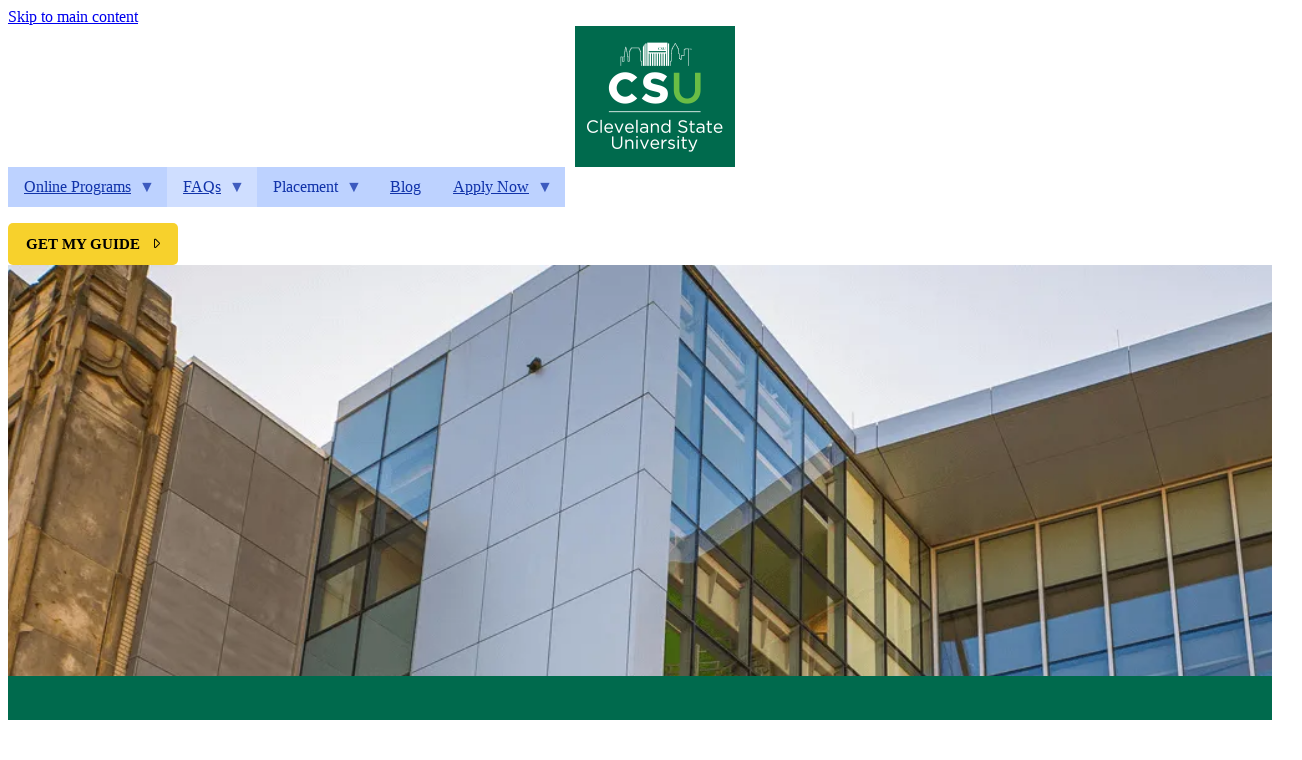

--- FILE ---
content_type: text/html; charset=UTF-8
request_url: https://onlinelearning.csuohio.edu/faqs?field_faq_groups_target_id=74
body_size: 38594
content:


<!DOCTYPE html>
<html lang="en" dir="ltr" prefix="content: http://purl.org/rss/1.0/modules/content/  dc: http://purl.org/dc/terms/  foaf: http://xmlns.com/foaf/0.1/  og: http://ogp.me/ns#  rdfs: http://www.w3.org/2000/01/rdf-schema#  schema: http://schema.org/  sioc: http://rdfs.org/sioc/ns#  sioct: http://rdfs.org/sioc/types#  skos: http://www.w3.org/2004/02/skos/core#  xsd: http://www.w3.org/2001/XMLSchema# ">
  <head>
    <meta charset="utf-8" />
<script type="text/javascript">(window.NREUM||(NREUM={})).init={privacy:{cookies_enabled:true},ajax:{deny_list:["bam.nr-data.net"]},feature_flags:["soft_nav"],distributed_tracing:{enabled:true}};(window.NREUM||(NREUM={})).loader_config={agentID:"1386043107",accountID:"3817454",trustKey:"66686",xpid:"Vw4GVlJWDBABVlhbDwgFUVMB",licenseKey:"NRJS-72c1bfe62000ef8016e",applicationID:"1299892770",browserID:"1386043107"};;/*! For license information please see nr-loader-spa-1.308.0.min.js.LICENSE.txt */
(()=>{var e,t,r={384:(e,t,r)=>{"use strict";r.d(t,{NT:()=>a,US:()=>u,Zm:()=>o,bQ:()=>d,dV:()=>c,pV:()=>l});var n=r(6154),i=r(1863),s=r(1910);const a={beacon:"bam.nr-data.net",errorBeacon:"bam.nr-data.net"};function o(){return n.gm.NREUM||(n.gm.NREUM={}),void 0===n.gm.newrelic&&(n.gm.newrelic=n.gm.NREUM),n.gm.NREUM}function c(){let e=o();return e.o||(e.o={ST:n.gm.setTimeout,SI:n.gm.setImmediate||n.gm.setInterval,CT:n.gm.clearTimeout,XHR:n.gm.XMLHttpRequest,REQ:n.gm.Request,EV:n.gm.Event,PR:n.gm.Promise,MO:n.gm.MutationObserver,FETCH:n.gm.fetch,WS:n.gm.WebSocket},(0,s.i)(...Object.values(e.o))),e}function d(e,t){let r=o();r.initializedAgents??={},t.initializedAt={ms:(0,i.t)(),date:new Date},r.initializedAgents[e]=t}function u(e,t){o()[e]=t}function l(){return function(){let e=o();const t=e.info||{};e.info={beacon:a.beacon,errorBeacon:a.errorBeacon,...t}}(),function(){let e=o();const t=e.init||{};e.init={...t}}(),c(),function(){let e=o();const t=e.loader_config||{};e.loader_config={...t}}(),o()}},782:(e,t,r)=>{"use strict";r.d(t,{T:()=>n});const n=r(860).K7.pageViewTiming},860:(e,t,r)=>{"use strict";r.d(t,{$J:()=>u,K7:()=>c,P3:()=>d,XX:()=>i,Yy:()=>o,df:()=>s,qY:()=>n,v4:()=>a});const n="events",i="jserrors",s="browser/blobs",a="rum",o="browser/logs",c={ajax:"ajax",genericEvents:"generic_events",jserrors:i,logging:"logging",metrics:"metrics",pageAction:"page_action",pageViewEvent:"page_view_event",pageViewTiming:"page_view_timing",sessionReplay:"session_replay",sessionTrace:"session_trace",softNav:"soft_navigations",spa:"spa"},d={[c.pageViewEvent]:1,[c.pageViewTiming]:2,[c.metrics]:3,[c.jserrors]:4,[c.spa]:5,[c.ajax]:6,[c.sessionTrace]:7,[c.softNav]:8,[c.sessionReplay]:9,[c.logging]:10,[c.genericEvents]:11},u={[c.pageViewEvent]:a,[c.pageViewTiming]:n,[c.ajax]:n,[c.spa]:n,[c.softNav]:n,[c.metrics]:i,[c.jserrors]:i,[c.sessionTrace]:s,[c.sessionReplay]:s,[c.logging]:o,[c.genericEvents]:"ins"}},944:(e,t,r)=>{"use strict";r.d(t,{R:()=>i});var n=r(3241);function i(e,t){"function"==typeof console.debug&&(console.debug("New Relic Warning: https://github.com/newrelic/newrelic-browser-agent/blob/main/docs/warning-codes.md#".concat(e),t),(0,n.W)({agentIdentifier:null,drained:null,type:"data",name:"warn",feature:"warn",data:{code:e,secondary:t}}))}},993:(e,t,r)=>{"use strict";r.d(t,{A$:()=>s,ET:()=>a,TZ:()=>o,p_:()=>i});var n=r(860);const i={ERROR:"ERROR",WARN:"WARN",INFO:"INFO",DEBUG:"DEBUG",TRACE:"TRACE"},s={OFF:0,ERROR:1,WARN:2,INFO:3,DEBUG:4,TRACE:5},a="log",o=n.K7.logging},1541:(e,t,r)=>{"use strict";r.d(t,{U:()=>i,f:()=>n});const n={MFE:"MFE",BA:"BA"};function i(e,t){if(2!==t?.harvestEndpointVersion)return{};const r=t.agentRef.runtime.appMetadata.agents[0].entityGuid;return e?{"source.id":e.id,"source.name":e.name,"source.type":e.type,"parent.id":e.parent?.id||r,"parent.type":e.parent?.type||n.BA}:{"entity.guid":r,appId:t.agentRef.info.applicationID}}},1687:(e,t,r)=>{"use strict";r.d(t,{Ak:()=>d,Ze:()=>h,x3:()=>u});var n=r(3241),i=r(7836),s=r(3606),a=r(860),o=r(2646);const c={};function d(e,t){const r={staged:!1,priority:a.P3[t]||0};l(e),c[e].get(t)||c[e].set(t,r)}function u(e,t){e&&c[e]&&(c[e].get(t)&&c[e].delete(t),p(e,t,!1),c[e].size&&f(e))}function l(e){if(!e)throw new Error("agentIdentifier required");c[e]||(c[e]=new Map)}function h(e="",t="feature",r=!1){if(l(e),!e||!c[e].get(t)||r)return p(e,t);c[e].get(t).staged=!0,f(e)}function f(e){const t=Array.from(c[e]);t.every(([e,t])=>t.staged)&&(t.sort((e,t)=>e[1].priority-t[1].priority),t.forEach(([t])=>{c[e].delete(t),p(e,t)}))}function p(e,t,r=!0){const a=e?i.ee.get(e):i.ee,c=s.i.handlers;if(!a.aborted&&a.backlog&&c){if((0,n.W)({agentIdentifier:e,type:"lifecycle",name:"drain",feature:t}),r){const e=a.backlog[t],r=c[t];if(r){for(let t=0;e&&t<e.length;++t)g(e[t],r);Object.entries(r).forEach(([e,t])=>{Object.values(t||{}).forEach(t=>{t[0]?.on&&t[0]?.context()instanceof o.y&&t[0].on(e,t[1])})})}}a.isolatedBacklog||delete c[t],a.backlog[t]=null,a.emit("drain-"+t,[])}}function g(e,t){var r=e[1];Object.values(t[r]||{}).forEach(t=>{var r=e[0];if(t[0]===r){var n=t[1],i=e[3],s=e[2];n.apply(i,s)}})}},1738:(e,t,r)=>{"use strict";r.d(t,{U:()=>f,Y:()=>h});var n=r(3241),i=r(9908),s=r(1863),a=r(944),o=r(5701),c=r(3969),d=r(8362),u=r(860),l=r(4261);function h(e,t,r,s){const h=s||r;!h||h[e]&&h[e]!==d.d.prototype[e]||(h[e]=function(){(0,i.p)(c.xV,["API/"+e+"/called"],void 0,u.K7.metrics,r.ee),(0,n.W)({agentIdentifier:r.agentIdentifier,drained:!!o.B?.[r.agentIdentifier],type:"data",name:"api",feature:l.Pl+e,data:{}});try{return t.apply(this,arguments)}catch(e){(0,a.R)(23,e)}})}function f(e,t,r,n,a){const o=e.info;null===r?delete o.jsAttributes[t]:o.jsAttributes[t]=r,(a||null===r)&&(0,i.p)(l.Pl+n,[(0,s.t)(),t,r],void 0,"session",e.ee)}},1741:(e,t,r)=>{"use strict";r.d(t,{W:()=>s});var n=r(944),i=r(4261);class s{#e(e,...t){if(this[e]!==s.prototype[e])return this[e](...t);(0,n.R)(35,e)}addPageAction(e,t){return this.#e(i.hG,e,t)}register(e){return this.#e(i.eY,e)}recordCustomEvent(e,t){return this.#e(i.fF,e,t)}setPageViewName(e,t){return this.#e(i.Fw,e,t)}setCustomAttribute(e,t,r){return this.#e(i.cD,e,t,r)}noticeError(e,t){return this.#e(i.o5,e,t)}setUserId(e,t=!1){return this.#e(i.Dl,e,t)}setApplicationVersion(e){return this.#e(i.nb,e)}setErrorHandler(e){return this.#e(i.bt,e)}addRelease(e,t){return this.#e(i.k6,e,t)}log(e,t){return this.#e(i.$9,e,t)}start(){return this.#e(i.d3)}finished(e){return this.#e(i.BL,e)}recordReplay(){return this.#e(i.CH)}pauseReplay(){return this.#e(i.Tb)}addToTrace(e){return this.#e(i.U2,e)}setCurrentRouteName(e){return this.#e(i.PA,e)}interaction(e){return this.#e(i.dT,e)}wrapLogger(e,t,r){return this.#e(i.Wb,e,t,r)}measure(e,t){return this.#e(i.V1,e,t)}consent(e){return this.#e(i.Pv,e)}}},1863:(e,t,r)=>{"use strict";function n(){return Math.floor(performance.now())}r.d(t,{t:()=>n})},1910:(e,t,r)=>{"use strict";r.d(t,{i:()=>s});var n=r(944);const i=new Map;function s(...e){return e.every(e=>{if(i.has(e))return i.get(e);const t="function"==typeof e?e.toString():"",r=t.includes("[native code]"),s=t.includes("nrWrapper");return r||s||(0,n.R)(64,e?.name||t),i.set(e,r),r})}},2555:(e,t,r)=>{"use strict";r.d(t,{D:()=>o,f:()=>a});var n=r(384),i=r(8122);const s={beacon:n.NT.beacon,errorBeacon:n.NT.errorBeacon,licenseKey:void 0,applicationID:void 0,sa:void 0,queueTime:void 0,applicationTime:void 0,ttGuid:void 0,user:void 0,account:void 0,product:void 0,extra:void 0,jsAttributes:{},userAttributes:void 0,atts:void 0,transactionName:void 0,tNamePlain:void 0};function a(e){try{return!!e.licenseKey&&!!e.errorBeacon&&!!e.applicationID}catch(e){return!1}}const o=e=>(0,i.a)(e,s)},2614:(e,t,r)=>{"use strict";r.d(t,{BB:()=>a,H3:()=>n,g:()=>d,iL:()=>c,tS:()=>o,uh:()=>i,wk:()=>s});const n="NRBA",i="SESSION",s=144e5,a=18e5,o={STARTED:"session-started",PAUSE:"session-pause",RESET:"session-reset",RESUME:"session-resume",UPDATE:"session-update"},c={SAME_TAB:"same-tab",CROSS_TAB:"cross-tab"},d={OFF:0,FULL:1,ERROR:2}},2646:(e,t,r)=>{"use strict";r.d(t,{y:()=>n});class n{constructor(e){this.contextId=e}}},2843:(e,t,r)=>{"use strict";r.d(t,{G:()=>s,u:()=>i});var n=r(3878);function i(e,t=!1,r,i){(0,n.DD)("visibilitychange",function(){if(t)return void("hidden"===document.visibilityState&&e());e(document.visibilityState)},r,i)}function s(e,t,r){(0,n.sp)("pagehide",e,t,r)}},3241:(e,t,r)=>{"use strict";r.d(t,{W:()=>s});var n=r(6154);const i="newrelic";function s(e={}){try{n.gm.dispatchEvent(new CustomEvent(i,{detail:e}))}catch(e){}}},3304:(e,t,r)=>{"use strict";r.d(t,{A:()=>s});var n=r(7836);const i=()=>{const e=new WeakSet;return(t,r)=>{if("object"==typeof r&&null!==r){if(e.has(r))return;e.add(r)}return r}};function s(e){try{return JSON.stringify(e,i())??""}catch(e){try{n.ee.emit("internal-error",[e])}catch(e){}return""}}},3333:(e,t,r)=>{"use strict";r.d(t,{$v:()=>u,TZ:()=>n,Xh:()=>c,Zp:()=>i,kd:()=>d,mq:()=>o,nf:()=>a,qN:()=>s});const n=r(860).K7.genericEvents,i=["auxclick","click","copy","keydown","paste","scrollend"],s=["focus","blur"],a=4,o=1e3,c=2e3,d=["PageAction","UserAction","BrowserPerformance"],u={RESOURCES:"experimental.resources",REGISTER:"register"}},3434:(e,t,r)=>{"use strict";r.d(t,{Jt:()=>s,YM:()=>d});var n=r(7836),i=r(5607);const s="nr@original:".concat(i.W),a=50;var o=Object.prototype.hasOwnProperty,c=!1;function d(e,t){return e||(e=n.ee),r.inPlace=function(e,t,n,i,s){n||(n="");const a="-"===n.charAt(0);for(let o=0;o<t.length;o++){const c=t[o],d=e[c];l(d)||(e[c]=r(d,a?c+n:n,i,c,s))}},r.flag=s,r;function r(t,r,n,c,d){return l(t)?t:(r||(r=""),nrWrapper[s]=t,function(e,t,r){if(Object.defineProperty&&Object.keys)try{return Object.keys(e).forEach(function(r){Object.defineProperty(t,r,{get:function(){return e[r]},set:function(t){return e[r]=t,t}})}),t}catch(e){u([e],r)}for(var n in e)o.call(e,n)&&(t[n]=e[n])}(t,nrWrapper,e),nrWrapper);function nrWrapper(){var s,o,l,h;let f;try{o=this,s=[...arguments],l="function"==typeof n?n(s,o):n||{}}catch(t){u([t,"",[s,o,c],l],e)}i(r+"start",[s,o,c],l,d);const p=performance.now();let g;try{return h=t.apply(o,s),g=performance.now(),h}catch(e){throw g=performance.now(),i(r+"err",[s,o,e],l,d),f=e,f}finally{const e=g-p,t={start:p,end:g,duration:e,isLongTask:e>=a,methodName:c,thrownError:f};t.isLongTask&&i("long-task",[t,o],l,d),i(r+"end",[s,o,h],l,d)}}}function i(r,n,i,s){if(!c||t){var a=c;c=!0;try{e.emit(r,n,i,t,s)}catch(t){u([t,r,n,i],e)}c=a}}}function u(e,t){t||(t=n.ee);try{t.emit("internal-error",e)}catch(e){}}function l(e){return!(e&&"function"==typeof e&&e.apply&&!e[s])}},3606:(e,t,r)=>{"use strict";r.d(t,{i:()=>s});var n=r(9908);s.on=a;var i=s.handlers={};function s(e,t,r,s){a(s||n.d,i,e,t,r)}function a(e,t,r,i,s){s||(s="feature"),e||(e=n.d);var a=t[s]=t[s]||{};(a[r]=a[r]||[]).push([e,i])}},3738:(e,t,r)=>{"use strict";r.d(t,{He:()=>i,Kp:()=>o,Lc:()=>d,Rz:()=>u,TZ:()=>n,bD:()=>s,d3:()=>a,jx:()=>l,sl:()=>h,uP:()=>c});const n=r(860).K7.sessionTrace,i="bstResource",s="resource",a="-start",o="-end",c="fn"+a,d="fn"+o,u="pushState",l=1e3,h=3e4},3785:(e,t,r)=>{"use strict";r.d(t,{R:()=>c,b:()=>d});var n=r(9908),i=r(1863),s=r(860),a=r(3969),o=r(993);function c(e,t,r={},c=o.p_.INFO,d=!0,u,l=(0,i.t)()){(0,n.p)(a.xV,["API/logging/".concat(c.toLowerCase(),"/called")],void 0,s.K7.metrics,e),(0,n.p)(o.ET,[l,t,r,c,d,u],void 0,s.K7.logging,e)}function d(e){return"string"==typeof e&&Object.values(o.p_).some(t=>t===e.toUpperCase().trim())}},3878:(e,t,r)=>{"use strict";function n(e,t){return{capture:e,passive:!1,signal:t}}function i(e,t,r=!1,i){window.addEventListener(e,t,n(r,i))}function s(e,t,r=!1,i){document.addEventListener(e,t,n(r,i))}r.d(t,{DD:()=>s,jT:()=>n,sp:()=>i})},3962:(e,t,r)=>{"use strict";r.d(t,{AM:()=>a,O2:()=>l,OV:()=>s,Qu:()=>h,TZ:()=>c,ih:()=>f,pP:()=>o,t1:()=>u,tC:()=>i,wD:()=>d});var n=r(860);const i=["click","keydown","submit"],s="popstate",a="api",o="initialPageLoad",c=n.K7.softNav,d=5e3,u=500,l={INITIAL_PAGE_LOAD:"",ROUTE_CHANGE:1,UNSPECIFIED:2},h={INTERACTION:1,AJAX:2,CUSTOM_END:3,CUSTOM_TRACER:4},f={IP:"in progress",PF:"pending finish",FIN:"finished",CAN:"cancelled"}},3969:(e,t,r)=>{"use strict";r.d(t,{TZ:()=>n,XG:()=>o,rs:()=>i,xV:()=>a,z_:()=>s});const n=r(860).K7.metrics,i="sm",s="cm",a="storeSupportabilityMetrics",o="storeEventMetrics"},4234:(e,t,r)=>{"use strict";r.d(t,{W:()=>s});var n=r(7836),i=r(1687);class s{constructor(e,t){this.agentIdentifier=e,this.ee=n.ee.get(e),this.featureName=t,this.blocked=!1}deregisterDrain(){(0,i.x3)(this.agentIdentifier,this.featureName)}}},4261:(e,t,r)=>{"use strict";r.d(t,{$9:()=>u,BL:()=>c,CH:()=>p,Dl:()=>R,Fw:()=>w,PA:()=>v,Pl:()=>n,Pv:()=>A,Tb:()=>h,U2:()=>a,V1:()=>E,Wb:()=>T,bt:()=>y,cD:()=>b,d3:()=>x,dT:()=>d,eY:()=>g,fF:()=>f,hG:()=>s,hw:()=>i,k6:()=>o,nb:()=>m,o5:()=>l});const n="api-",i=n+"ixn-",s="addPageAction",a="addToTrace",o="addRelease",c="finished",d="interaction",u="log",l="noticeError",h="pauseReplay",f="recordCustomEvent",p="recordReplay",g="register",m="setApplicationVersion",v="setCurrentRouteName",b="setCustomAttribute",y="setErrorHandler",w="setPageViewName",R="setUserId",x="start",T="wrapLogger",E="measure",A="consent"},5205:(e,t,r)=>{"use strict";r.d(t,{j:()=>S});var n=r(384),i=r(1741);var s=r(2555),a=r(3333);const o=e=>{if(!e||"string"!=typeof e)return!1;try{document.createDocumentFragment().querySelector(e)}catch{return!1}return!0};var c=r(2614),d=r(944),u=r(8122);const l="[data-nr-mask]",h=e=>(0,u.a)(e,(()=>{const e={feature_flags:[],experimental:{allow_registered_children:!1,resources:!1},mask_selector:"*",block_selector:"[data-nr-block]",mask_input_options:{color:!1,date:!1,"datetime-local":!1,email:!1,month:!1,number:!1,range:!1,search:!1,tel:!1,text:!1,time:!1,url:!1,week:!1,textarea:!1,select:!1,password:!0}};return{ajax:{deny_list:void 0,block_internal:!0,enabled:!0,autoStart:!0},api:{get allow_registered_children(){return e.feature_flags.includes(a.$v.REGISTER)||e.experimental.allow_registered_children},set allow_registered_children(t){e.experimental.allow_registered_children=t},duplicate_registered_data:!1},browser_consent_mode:{enabled:!1},distributed_tracing:{enabled:void 0,exclude_newrelic_header:void 0,cors_use_newrelic_header:void 0,cors_use_tracecontext_headers:void 0,allowed_origins:void 0},get feature_flags(){return e.feature_flags},set feature_flags(t){e.feature_flags=t},generic_events:{enabled:!0,autoStart:!0},harvest:{interval:30},jserrors:{enabled:!0,autoStart:!0},logging:{enabled:!0,autoStart:!0},metrics:{enabled:!0,autoStart:!0},obfuscate:void 0,page_action:{enabled:!0},page_view_event:{enabled:!0,autoStart:!0},page_view_timing:{enabled:!0,autoStart:!0},performance:{capture_marks:!1,capture_measures:!1,capture_detail:!0,resources:{get enabled(){return e.feature_flags.includes(a.$v.RESOURCES)||e.experimental.resources},set enabled(t){e.experimental.resources=t},asset_types:[],first_party_domains:[],ignore_newrelic:!0}},privacy:{cookies_enabled:!0},proxy:{assets:void 0,beacon:void 0},session:{expiresMs:c.wk,inactiveMs:c.BB},session_replay:{autoStart:!0,enabled:!1,preload:!1,sampling_rate:10,error_sampling_rate:100,collect_fonts:!1,inline_images:!1,fix_stylesheets:!0,mask_all_inputs:!0,get mask_text_selector(){return e.mask_selector},set mask_text_selector(t){o(t)?e.mask_selector="".concat(t,",").concat(l):""===t||null===t?e.mask_selector=l:(0,d.R)(5,t)},get block_class(){return"nr-block"},get ignore_class(){return"nr-ignore"},get mask_text_class(){return"nr-mask"},get block_selector(){return e.block_selector},set block_selector(t){o(t)?e.block_selector+=",".concat(t):""!==t&&(0,d.R)(6,t)},get mask_input_options(){return e.mask_input_options},set mask_input_options(t){t&&"object"==typeof t?e.mask_input_options={...t,password:!0}:(0,d.R)(7,t)}},session_trace:{enabled:!0,autoStart:!0},soft_navigations:{enabled:!0,autoStart:!0},spa:{enabled:!0,autoStart:!0},ssl:void 0,user_actions:{enabled:!0,elementAttributes:["id","className","tagName","type"]}}})());var f=r(6154),p=r(9324);let g=0;const m={buildEnv:p.F3,distMethod:p.Xs,version:p.xv,originTime:f.WN},v={consented:!1},b={appMetadata:{},get consented(){return this.session?.state?.consent||v.consented},set consented(e){v.consented=e},customTransaction:void 0,denyList:void 0,disabled:!1,harvester:void 0,isolatedBacklog:!1,isRecording:!1,loaderType:void 0,maxBytes:3e4,obfuscator:void 0,onerror:void 0,ptid:void 0,releaseIds:{},session:void 0,timeKeeper:void 0,registeredEntities:[],jsAttributesMetadata:{bytes:0},get harvestCount(){return++g}},y=e=>{const t=(0,u.a)(e,b),r=Object.keys(m).reduce((e,t)=>(e[t]={value:m[t],writable:!1,configurable:!0,enumerable:!0},e),{});return Object.defineProperties(t,r)};var w=r(5701);const R=e=>{const t=e.startsWith("http");e+="/",r.p=t?e:"https://"+e};var x=r(7836),T=r(3241);const E={accountID:void 0,trustKey:void 0,agentID:void 0,licenseKey:void 0,applicationID:void 0,xpid:void 0},A=e=>(0,u.a)(e,E),_=new Set;function S(e,t={},r,a){let{init:o,info:c,loader_config:d,runtime:u={},exposed:l=!0}=t;if(!c){const e=(0,n.pV)();o=e.init,c=e.info,d=e.loader_config}e.init=h(o||{}),e.loader_config=A(d||{}),c.jsAttributes??={},f.bv&&(c.jsAttributes.isWorker=!0),e.info=(0,s.D)(c);const p=e.init,g=[c.beacon,c.errorBeacon];_.has(e.agentIdentifier)||(p.proxy.assets&&(R(p.proxy.assets),g.push(p.proxy.assets)),p.proxy.beacon&&g.push(p.proxy.beacon),e.beacons=[...g],function(e){const t=(0,n.pV)();Object.getOwnPropertyNames(i.W.prototype).forEach(r=>{const n=i.W.prototype[r];if("function"!=typeof n||"constructor"===n)return;let s=t[r];e[r]&&!1!==e.exposed&&"micro-agent"!==e.runtime?.loaderType&&(t[r]=(...t)=>{const n=e[r](...t);return s?s(...t):n})})}(e),(0,n.US)("activatedFeatures",w.B)),u.denyList=[...p.ajax.deny_list||[],...p.ajax.block_internal?g:[]],u.ptid=e.agentIdentifier,u.loaderType=r,e.runtime=y(u),_.has(e.agentIdentifier)||(e.ee=x.ee.get(e.agentIdentifier),e.exposed=l,(0,T.W)({agentIdentifier:e.agentIdentifier,drained:!!w.B?.[e.agentIdentifier],type:"lifecycle",name:"initialize",feature:void 0,data:e.config})),_.add(e.agentIdentifier)}},5270:(e,t,r)=>{"use strict";r.d(t,{Aw:()=>a,SR:()=>s,rF:()=>o});var n=r(384),i=r(7767);function s(e){return!!(0,n.dV)().o.MO&&(0,i.V)(e)&&!0===e?.session_trace.enabled}function a(e){return!0===e?.session_replay.preload&&s(e)}function o(e,t){try{if("string"==typeof t?.type){if("password"===t.type.toLowerCase())return"*".repeat(e?.length||0);if(void 0!==t?.dataset?.nrUnmask||t?.classList?.contains("nr-unmask"))return e}}catch(e){}return"string"==typeof e?e.replace(/[\S]/g,"*"):"*".repeat(e?.length||0)}},5289:(e,t,r)=>{"use strict";r.d(t,{GG:()=>a,Qr:()=>c,sB:()=>o});var n=r(3878),i=r(6389);function s(){return"undefined"==typeof document||"complete"===document.readyState}function a(e,t){if(s())return e();const r=(0,i.J)(e),a=setInterval(()=>{s()&&(clearInterval(a),r())},500);(0,n.sp)("load",r,t)}function o(e){if(s())return e();(0,n.DD)("DOMContentLoaded",e)}function c(e){if(s())return e();(0,n.sp)("popstate",e)}},5607:(e,t,r)=>{"use strict";r.d(t,{W:()=>n});const n=(0,r(9566).bz)()},5701:(e,t,r)=>{"use strict";r.d(t,{B:()=>s,t:()=>a});var n=r(3241);const i=new Set,s={};function a(e,t){const r=t.agentIdentifier;s[r]??={},e&&"object"==typeof e&&(i.has(r)||(t.ee.emit("rumresp",[e]),s[r]=e,i.add(r),(0,n.W)({agentIdentifier:r,loaded:!0,drained:!0,type:"lifecycle",name:"load",feature:void 0,data:e})))}},6154:(e,t,r)=>{"use strict";r.d(t,{OF:()=>d,RI:()=>i,WN:()=>h,bv:()=>s,eN:()=>f,gm:()=>a,lR:()=>l,m:()=>c,mw:()=>o,sb:()=>u});var n=r(1863);const i="undefined"!=typeof window&&!!window.document,s="undefined"!=typeof WorkerGlobalScope&&("undefined"!=typeof self&&self instanceof WorkerGlobalScope&&self.navigator instanceof WorkerNavigator||"undefined"!=typeof globalThis&&globalThis instanceof WorkerGlobalScope&&globalThis.navigator instanceof WorkerNavigator),a=i?window:"undefined"!=typeof WorkerGlobalScope&&("undefined"!=typeof self&&self instanceof WorkerGlobalScope&&self||"undefined"!=typeof globalThis&&globalThis instanceof WorkerGlobalScope&&globalThis),o=Boolean("hidden"===a?.document?.visibilityState),c=""+a?.location,d=/iPad|iPhone|iPod/.test(a.navigator?.userAgent),u=d&&"undefined"==typeof SharedWorker,l=(()=>{const e=a.navigator?.userAgent?.match(/Firefox[/\s](\d+\.\d+)/);return Array.isArray(e)&&e.length>=2?+e[1]:0})(),h=Date.now()-(0,n.t)(),f=()=>"undefined"!=typeof PerformanceNavigationTiming&&a?.performance?.getEntriesByType("navigation")?.[0]?.responseStart},6344:(e,t,r)=>{"use strict";r.d(t,{BB:()=>u,Qb:()=>l,TZ:()=>i,Ug:()=>a,Vh:()=>s,_s:()=>o,bc:()=>d,yP:()=>c});var n=r(2614);const i=r(860).K7.sessionReplay,s="errorDuringReplay",a=.12,o={DomContentLoaded:0,Load:1,FullSnapshot:2,IncrementalSnapshot:3,Meta:4,Custom:5},c={[n.g.ERROR]:15e3,[n.g.FULL]:3e5,[n.g.OFF]:0},d={RESET:{message:"Session was reset",sm:"Reset"},IMPORT:{message:"Recorder failed to import",sm:"Import"},TOO_MANY:{message:"429: Too Many Requests",sm:"Too-Many"},TOO_BIG:{message:"Payload was too large",sm:"Too-Big"},CROSS_TAB:{message:"Session Entity was set to OFF on another tab",sm:"Cross-Tab"},ENTITLEMENTS:{message:"Session Replay is not allowed and will not be started",sm:"Entitlement"}},u=5e3,l={API:"api",RESUME:"resume",SWITCH_TO_FULL:"switchToFull",INITIALIZE:"initialize",PRELOAD:"preload"}},6389:(e,t,r)=>{"use strict";function n(e,t=500,r={}){const n=r?.leading||!1;let i;return(...r)=>{n&&void 0===i&&(e.apply(this,r),i=setTimeout(()=>{i=clearTimeout(i)},t)),n||(clearTimeout(i),i=setTimeout(()=>{e.apply(this,r)},t))}}function i(e){let t=!1;return(...r)=>{t||(t=!0,e.apply(this,r))}}r.d(t,{J:()=>i,s:()=>n})},6630:(e,t,r)=>{"use strict";r.d(t,{T:()=>n});const n=r(860).K7.pageViewEvent},6774:(e,t,r)=>{"use strict";r.d(t,{T:()=>n});const n=r(860).K7.jserrors},7295:(e,t,r)=>{"use strict";r.d(t,{Xv:()=>a,gX:()=>i,iW:()=>s});var n=[];function i(e){if(!e||s(e))return!1;if(0===n.length)return!0;if("*"===n[0].hostname)return!1;for(var t=0;t<n.length;t++){var r=n[t];if(r.hostname.test(e.hostname)&&r.pathname.test(e.pathname))return!1}return!0}function s(e){return void 0===e.hostname}function a(e){if(n=[],e&&e.length)for(var t=0;t<e.length;t++){let r=e[t];if(!r)continue;if("*"===r)return void(n=[{hostname:"*"}]);0===r.indexOf("http://")?r=r.substring(7):0===r.indexOf("https://")&&(r=r.substring(8));const i=r.indexOf("/");let s,a;i>0?(s=r.substring(0,i),a=r.substring(i)):(s=r,a="*");let[c]=s.split(":");n.push({hostname:o(c),pathname:o(a,!0)})}}function o(e,t=!1){const r=e.replace(/[.+?^${}()|[\]\\]/g,e=>"\\"+e).replace(/\*/g,".*?");return new RegExp((t?"^":"")+r+"$")}},7485:(e,t,r)=>{"use strict";r.d(t,{D:()=>i});var n=r(6154);function i(e){if(0===(e||"").indexOf("data:"))return{protocol:"data"};try{const t=new URL(e,location.href),r={port:t.port,hostname:t.hostname,pathname:t.pathname,search:t.search,protocol:t.protocol.slice(0,t.protocol.indexOf(":")),sameOrigin:t.protocol===n.gm?.location?.protocol&&t.host===n.gm?.location?.host};return r.port&&""!==r.port||("http:"===t.protocol&&(r.port="80"),"https:"===t.protocol&&(r.port="443")),r.pathname&&""!==r.pathname?r.pathname.startsWith("/")||(r.pathname="/".concat(r.pathname)):r.pathname="/",r}catch(e){return{}}}},7699:(e,t,r)=>{"use strict";r.d(t,{It:()=>s,KC:()=>o,No:()=>i,qh:()=>a});var n=r(860);const i=16e3,s=1e6,a="SESSION_ERROR",o={[n.K7.logging]:!0,[n.K7.genericEvents]:!1,[n.K7.jserrors]:!1,[n.K7.ajax]:!1}},7767:(e,t,r)=>{"use strict";r.d(t,{V:()=>i});var n=r(6154);const i=e=>n.RI&&!0===e?.privacy.cookies_enabled},7836:(e,t,r)=>{"use strict";r.d(t,{P:()=>o,ee:()=>c});var n=r(384),i=r(8990),s=r(2646),a=r(5607);const o="nr@context:".concat(a.W),c=function e(t,r){var n={},a={},u={},l=!1;try{l=16===r.length&&d.initializedAgents?.[r]?.runtime.isolatedBacklog}catch(e){}var h={on:p,addEventListener:p,removeEventListener:function(e,t){var r=n[e];if(!r)return;for(var i=0;i<r.length;i++)r[i]===t&&r.splice(i,1)},emit:function(e,r,n,i,s){!1!==s&&(s=!0);if(c.aborted&&!i)return;t&&s&&t.emit(e,r,n);var o=f(n);g(e).forEach(e=>{e.apply(o,r)});var d=v()[a[e]];d&&d.push([h,e,r,o]);return o},get:m,listeners:g,context:f,buffer:function(e,t){const r=v();if(t=t||"feature",h.aborted)return;Object.entries(e||{}).forEach(([e,n])=>{a[n]=t,t in r||(r[t]=[])})},abort:function(){h._aborted=!0,Object.keys(h.backlog).forEach(e=>{delete h.backlog[e]})},isBuffering:function(e){return!!v()[a[e]]},debugId:r,backlog:l?{}:t&&"object"==typeof t.backlog?t.backlog:{},isolatedBacklog:l};return Object.defineProperty(h,"aborted",{get:()=>{let e=h._aborted||!1;return e||(t&&(e=t.aborted),e)}}),h;function f(e){return e&&e instanceof s.y?e:e?(0,i.I)(e,o,()=>new s.y(o)):new s.y(o)}function p(e,t){n[e]=g(e).concat(t)}function g(e){return n[e]||[]}function m(t){return u[t]=u[t]||e(h,t)}function v(){return h.backlog}}(void 0,"globalEE"),d=(0,n.Zm)();d.ee||(d.ee=c)},8122:(e,t,r)=>{"use strict";r.d(t,{a:()=>i});var n=r(944);function i(e,t){try{if(!e||"object"!=typeof e)return(0,n.R)(3);if(!t||"object"!=typeof t)return(0,n.R)(4);const r=Object.create(Object.getPrototypeOf(t),Object.getOwnPropertyDescriptors(t)),s=0===Object.keys(r).length?e:r;for(let a in s)if(void 0!==e[a])try{if(null===e[a]){r[a]=null;continue}Array.isArray(e[a])&&Array.isArray(t[a])?r[a]=Array.from(new Set([...e[a],...t[a]])):"object"==typeof e[a]&&"object"==typeof t[a]?r[a]=i(e[a],t[a]):r[a]=e[a]}catch(e){r[a]||(0,n.R)(1,e)}return r}catch(e){(0,n.R)(2,e)}}},8139:(e,t,r)=>{"use strict";r.d(t,{u:()=>h});var n=r(7836),i=r(3434),s=r(8990),a=r(6154);const o={},c=a.gm.XMLHttpRequest,d="addEventListener",u="removeEventListener",l="nr@wrapped:".concat(n.P);function h(e){var t=function(e){return(e||n.ee).get("events")}(e);if(o[t.debugId]++)return t;o[t.debugId]=1;var r=(0,i.YM)(t,!0);function h(e){r.inPlace(e,[d,u],"-",p)}function p(e,t){return e[1]}return"getPrototypeOf"in Object&&(a.RI&&f(document,h),c&&f(c.prototype,h),f(a.gm,h)),t.on(d+"-start",function(e,t){var n=e[1];if(null!==n&&("function"==typeof n||"object"==typeof n)&&"newrelic"!==e[0]){var i=(0,s.I)(n,l,function(){var e={object:function(){if("function"!=typeof n.handleEvent)return;return n.handleEvent.apply(n,arguments)},function:n}[typeof n];return e?r(e,"fn-",null,e.name||"anonymous"):n});this.wrapped=e[1]=i}}),t.on(u+"-start",function(e){e[1]=this.wrapped||e[1]}),t}function f(e,t,...r){let n=e;for(;"object"==typeof n&&!Object.prototype.hasOwnProperty.call(n,d);)n=Object.getPrototypeOf(n);n&&t(n,...r)}},8362:(e,t,r)=>{"use strict";r.d(t,{d:()=>s});var n=r(9566),i=r(1741);class s extends i.W{agentIdentifier=(0,n.LA)(16)}},8374:(e,t,r)=>{r.nc=(()=>{try{return document?.currentScript?.nonce}catch(e){}return""})()},8990:(e,t,r)=>{"use strict";r.d(t,{I:()=>i});var n=Object.prototype.hasOwnProperty;function i(e,t,r){if(n.call(e,t))return e[t];var i=r();if(Object.defineProperty&&Object.keys)try{return Object.defineProperty(e,t,{value:i,writable:!0,enumerable:!1}),i}catch(e){}return e[t]=i,i}},9119:(e,t,r)=>{"use strict";r.d(t,{L:()=>s});var n=/([^?#]*)[^#]*(#[^?]*|$).*/,i=/([^?#]*)().*/;function s(e,t){return e?e.replace(t?n:i,"$1$2"):e}},9300:(e,t,r)=>{"use strict";r.d(t,{T:()=>n});const n=r(860).K7.ajax},9324:(e,t,r)=>{"use strict";r.d(t,{AJ:()=>a,F3:()=>i,Xs:()=>s,Yq:()=>o,xv:()=>n});const n="1.308.0",i="PROD",s="CDN",a="@newrelic/rrweb",o="1.0.1"},9566:(e,t,r)=>{"use strict";r.d(t,{LA:()=>o,ZF:()=>c,bz:()=>a,el:()=>d});var n=r(6154);const i="xxxxxxxx-xxxx-4xxx-yxxx-xxxxxxxxxxxx";function s(e,t){return e?15&e[t]:16*Math.random()|0}function a(){const e=n.gm?.crypto||n.gm?.msCrypto;let t,r=0;return e&&e.getRandomValues&&(t=e.getRandomValues(new Uint8Array(30))),i.split("").map(e=>"x"===e?s(t,r++).toString(16):"y"===e?(3&s()|8).toString(16):e).join("")}function o(e){const t=n.gm?.crypto||n.gm?.msCrypto;let r,i=0;t&&t.getRandomValues&&(r=t.getRandomValues(new Uint8Array(e)));const a=[];for(var o=0;o<e;o++)a.push(s(r,i++).toString(16));return a.join("")}function c(){return o(16)}function d(){return o(32)}},9908:(e,t,r)=>{"use strict";r.d(t,{d:()=>n,p:()=>i});var n=r(7836).ee.get("handle");function i(e,t,r,i,s){s?(s.buffer([e],i),s.emit(e,t,r)):(n.buffer([e],i),n.emit(e,t,r))}}},n={};function i(e){var t=n[e];if(void 0!==t)return t.exports;var s=n[e]={exports:{}};return r[e](s,s.exports,i),s.exports}i.m=r,i.d=(e,t)=>{for(var r in t)i.o(t,r)&&!i.o(e,r)&&Object.defineProperty(e,r,{enumerable:!0,get:t[r]})},i.f={},i.e=e=>Promise.all(Object.keys(i.f).reduce((t,r)=>(i.f[r](e,t),t),[])),i.u=e=>({212:"nr-spa-compressor",249:"nr-spa-recorder",478:"nr-spa"}[e]+"-1.308.0.min.js"),i.o=(e,t)=>Object.prototype.hasOwnProperty.call(e,t),e={},t="NRBA-1.308.0.PROD:",i.l=(r,n,s,a)=>{if(e[r])e[r].push(n);else{var o,c;if(void 0!==s)for(var d=document.getElementsByTagName("script"),u=0;u<d.length;u++){var l=d[u];if(l.getAttribute("src")==r||l.getAttribute("data-webpack")==t+s){o=l;break}}if(!o){c=!0;var h={478:"sha512-RSfSVnmHk59T/uIPbdSE0LPeqcEdF4/+XhfJdBuccH5rYMOEZDhFdtnh6X6nJk7hGpzHd9Ujhsy7lZEz/ORYCQ==",249:"sha512-ehJXhmntm85NSqW4MkhfQqmeKFulra3klDyY0OPDUE+sQ3GokHlPh1pmAzuNy//3j4ac6lzIbmXLvGQBMYmrkg==",212:"sha512-B9h4CR46ndKRgMBcK+j67uSR2RCnJfGefU+A7FrgR/k42ovXy5x/MAVFiSvFxuVeEk/pNLgvYGMp1cBSK/G6Fg=="};(o=document.createElement("script")).charset="utf-8",i.nc&&o.setAttribute("nonce",i.nc),o.setAttribute("data-webpack",t+s),o.src=r,0!==o.src.indexOf(window.location.origin+"/")&&(o.crossOrigin="anonymous"),h[a]&&(o.integrity=h[a])}e[r]=[n];var f=(t,n)=>{o.onerror=o.onload=null,clearTimeout(p);var i=e[r];if(delete e[r],o.parentNode&&o.parentNode.removeChild(o),i&&i.forEach(e=>e(n)),t)return t(n)},p=setTimeout(f.bind(null,void 0,{type:"timeout",target:o}),12e4);o.onerror=f.bind(null,o.onerror),o.onload=f.bind(null,o.onload),c&&document.head.appendChild(o)}},i.r=e=>{"undefined"!=typeof Symbol&&Symbol.toStringTag&&Object.defineProperty(e,Symbol.toStringTag,{value:"Module"}),Object.defineProperty(e,"__esModule",{value:!0})},i.p="https://js-agent.newrelic.com/",(()=>{var e={38:0,788:0};i.f.j=(t,r)=>{var n=i.o(e,t)?e[t]:void 0;if(0!==n)if(n)r.push(n[2]);else{var s=new Promise((r,i)=>n=e[t]=[r,i]);r.push(n[2]=s);var a=i.p+i.u(t),o=new Error;i.l(a,r=>{if(i.o(e,t)&&(0!==(n=e[t])&&(e[t]=void 0),n)){var s=r&&("load"===r.type?"missing":r.type),a=r&&r.target&&r.target.src;o.message="Loading chunk "+t+" failed: ("+s+": "+a+")",o.name="ChunkLoadError",o.type=s,o.request=a,n[1](o)}},"chunk-"+t,t)}};var t=(t,r)=>{var n,s,[a,o,c]=r,d=0;if(a.some(t=>0!==e[t])){for(n in o)i.o(o,n)&&(i.m[n]=o[n]);if(c)c(i)}for(t&&t(r);d<a.length;d++)s=a[d],i.o(e,s)&&e[s]&&e[s][0](),e[s]=0},r=self["webpackChunk:NRBA-1.308.0.PROD"]=self["webpackChunk:NRBA-1.308.0.PROD"]||[];r.forEach(t.bind(null,0)),r.push=t.bind(null,r.push.bind(r))})(),(()=>{"use strict";i(8374);var e=i(8362),t=i(860);const r=Object.values(t.K7);var n=i(5205);var s=i(9908),a=i(1863),o=i(4261),c=i(1738);var d=i(1687),u=i(4234),l=i(5289),h=i(6154),f=i(944),p=i(5270),g=i(7767),m=i(6389),v=i(7699);class b extends u.W{constructor(e,t){super(e.agentIdentifier,t),this.agentRef=e,this.abortHandler=void 0,this.featAggregate=void 0,this.loadedSuccessfully=void 0,this.onAggregateImported=new Promise(e=>{this.loadedSuccessfully=e}),this.deferred=Promise.resolve(),!1===e.init[this.featureName].autoStart?this.deferred=new Promise((t,r)=>{this.ee.on("manual-start-all",(0,m.J)(()=>{(0,d.Ak)(e.agentIdentifier,this.featureName),t()}))}):(0,d.Ak)(e.agentIdentifier,t)}importAggregator(e,t,r={}){if(this.featAggregate)return;const n=async()=>{let n;await this.deferred;try{if((0,g.V)(e.init)){const{setupAgentSession:t}=await i.e(478).then(i.bind(i,8766));n=t(e)}}catch(e){(0,f.R)(20,e),this.ee.emit("internal-error",[e]),(0,s.p)(v.qh,[e],void 0,this.featureName,this.ee)}try{if(!this.#t(this.featureName,n,e.init))return(0,d.Ze)(this.agentIdentifier,this.featureName),void this.loadedSuccessfully(!1);const{Aggregate:i}=await t();this.featAggregate=new i(e,r),e.runtime.harvester.initializedAggregates.push(this.featAggregate),this.loadedSuccessfully(!0)}catch(e){(0,f.R)(34,e),this.abortHandler?.(),(0,d.Ze)(this.agentIdentifier,this.featureName,!0),this.loadedSuccessfully(!1),this.ee&&this.ee.abort()}};h.RI?(0,l.GG)(()=>n(),!0):n()}#t(e,r,n){if(this.blocked)return!1;switch(e){case t.K7.sessionReplay:return(0,p.SR)(n)&&!!r;case t.K7.sessionTrace:return!!r;default:return!0}}}var y=i(6630),w=i(2614),R=i(3241);class x extends b{static featureName=y.T;constructor(e){var t;super(e,y.T),this.setupInspectionEvents(e.agentIdentifier),t=e,(0,c.Y)(o.Fw,function(e,r){"string"==typeof e&&("/"!==e.charAt(0)&&(e="/"+e),t.runtime.customTransaction=(r||"http://custom.transaction")+e,(0,s.p)(o.Pl+o.Fw,[(0,a.t)()],void 0,void 0,t.ee))},t),this.importAggregator(e,()=>i.e(478).then(i.bind(i,2467)))}setupInspectionEvents(e){const t=(t,r)=>{t&&(0,R.W)({agentIdentifier:e,timeStamp:t.timeStamp,loaded:"complete"===t.target.readyState,type:"window",name:r,data:t.target.location+""})};(0,l.sB)(e=>{t(e,"DOMContentLoaded")}),(0,l.GG)(e=>{t(e,"load")}),(0,l.Qr)(e=>{t(e,"navigate")}),this.ee.on(w.tS.UPDATE,(t,r)=>{(0,R.W)({agentIdentifier:e,type:"lifecycle",name:"session",data:r})})}}var T=i(384);class E extends e.d{constructor(e){var t;(super(),h.gm)?(this.features={},(0,T.bQ)(this.agentIdentifier,this),this.desiredFeatures=new Set(e.features||[]),this.desiredFeatures.add(x),(0,n.j)(this,e,e.loaderType||"agent"),t=this,(0,c.Y)(o.cD,function(e,r,n=!1){if("string"==typeof e){if(["string","number","boolean"].includes(typeof r)||null===r)return(0,c.U)(t,e,r,o.cD,n);(0,f.R)(40,typeof r)}else(0,f.R)(39,typeof e)},t),function(e){(0,c.Y)(o.Dl,function(t,r=!1){if("string"!=typeof t&&null!==t)return void(0,f.R)(41,typeof t);const n=e.info.jsAttributes["enduser.id"];r&&null!=n&&n!==t?(0,s.p)(o.Pl+"setUserIdAndResetSession",[t],void 0,"session",e.ee):(0,c.U)(e,"enduser.id",t,o.Dl,!0)},e)}(this),function(e){(0,c.Y)(o.nb,function(t){if("string"==typeof t||null===t)return(0,c.U)(e,"application.version",t,o.nb,!1);(0,f.R)(42,typeof t)},e)}(this),function(e){(0,c.Y)(o.d3,function(){e.ee.emit("manual-start-all")},e)}(this),function(e){(0,c.Y)(o.Pv,function(t=!0){if("boolean"==typeof t){if((0,s.p)(o.Pl+o.Pv,[t],void 0,"session",e.ee),e.runtime.consented=t,t){const t=e.features.page_view_event;t.onAggregateImported.then(e=>{const r=t.featAggregate;e&&!r.sentRum&&r.sendRum()})}}else(0,f.R)(65,typeof t)},e)}(this),this.run()):(0,f.R)(21)}get config(){return{info:this.info,init:this.init,loader_config:this.loader_config,runtime:this.runtime}}get api(){return this}run(){try{const e=function(e){const t={};return r.forEach(r=>{t[r]=!!e[r]?.enabled}),t}(this.init),n=[...this.desiredFeatures];n.sort((e,r)=>t.P3[e.featureName]-t.P3[r.featureName]),n.forEach(r=>{if(!e[r.featureName]&&r.featureName!==t.K7.pageViewEvent)return;if(r.featureName===t.K7.spa)return void(0,f.R)(67);const n=function(e){switch(e){case t.K7.ajax:return[t.K7.jserrors];case t.K7.sessionTrace:return[t.K7.ajax,t.K7.pageViewEvent];case t.K7.sessionReplay:return[t.K7.sessionTrace];case t.K7.pageViewTiming:return[t.K7.pageViewEvent];default:return[]}}(r.featureName).filter(e=>!(e in this.features));n.length>0&&(0,f.R)(36,{targetFeature:r.featureName,missingDependencies:n}),this.features[r.featureName]=new r(this)})}catch(e){(0,f.R)(22,e);for(const e in this.features)this.features[e].abortHandler?.();const t=(0,T.Zm)();delete t.initializedAgents[this.agentIdentifier]?.features,delete this.sharedAggregator;return t.ee.get(this.agentIdentifier).abort(),!1}}}var A=i(2843),_=i(782);class S extends b{static featureName=_.T;constructor(e){super(e,_.T),h.RI&&((0,A.u)(()=>(0,s.p)("docHidden",[(0,a.t)()],void 0,_.T,this.ee),!0),(0,A.G)(()=>(0,s.p)("winPagehide",[(0,a.t)()],void 0,_.T,this.ee)),this.importAggregator(e,()=>i.e(478).then(i.bind(i,9917))))}}var O=i(3969);class I extends b{static featureName=O.TZ;constructor(e){super(e,O.TZ),h.RI&&document.addEventListener("securitypolicyviolation",e=>{(0,s.p)(O.xV,["Generic/CSPViolation/Detected"],void 0,this.featureName,this.ee)}),this.importAggregator(e,()=>i.e(478).then(i.bind(i,6555)))}}var N=i(6774),P=i(3878),k=i(3304);class D{constructor(e,t,r,n,i){this.name="UncaughtError",this.message="string"==typeof e?e:(0,k.A)(e),this.sourceURL=t,this.line=r,this.column=n,this.__newrelic=i}}function C(e){return M(e)?e:new D(void 0!==e?.message?e.message:e,e?.filename||e?.sourceURL,e?.lineno||e?.line,e?.colno||e?.col,e?.__newrelic,e?.cause)}function j(e){const t="Unhandled Promise Rejection: ";if(!e?.reason)return;if(M(e.reason)){try{e.reason.message.startsWith(t)||(e.reason.message=t+e.reason.message)}catch(e){}return C(e.reason)}const r=C(e.reason);return(r.message||"").startsWith(t)||(r.message=t+r.message),r}function L(e){if(e.error instanceof SyntaxError&&!/:\d+$/.test(e.error.stack?.trim())){const t=new D(e.message,e.filename,e.lineno,e.colno,e.error.__newrelic,e.cause);return t.name=SyntaxError.name,t}return M(e.error)?e.error:C(e)}function M(e){return e instanceof Error&&!!e.stack}function H(e,r,n,i,o=(0,a.t)()){"string"==typeof e&&(e=new Error(e)),(0,s.p)("err",[e,o,!1,r,n.runtime.isRecording,void 0,i],void 0,t.K7.jserrors,n.ee),(0,s.p)("uaErr",[],void 0,t.K7.genericEvents,n.ee)}var B=i(1541),K=i(993),W=i(3785);function U(e,{customAttributes:t={},level:r=K.p_.INFO}={},n,i,s=(0,a.t)()){(0,W.R)(n.ee,e,t,r,!1,i,s)}function F(e,r,n,i,c=(0,a.t)()){(0,s.p)(o.Pl+o.hG,[c,e,r,i],void 0,t.K7.genericEvents,n.ee)}function V(e,r,n,i,c=(0,a.t)()){const{start:d,end:u,customAttributes:l}=r||{},h={customAttributes:l||{}};if("object"!=typeof h.customAttributes||"string"!=typeof e||0===e.length)return void(0,f.R)(57);const p=(e,t)=>null==e?t:"number"==typeof e?e:e instanceof PerformanceMark?e.startTime:Number.NaN;if(h.start=p(d,0),h.end=p(u,c),Number.isNaN(h.start)||Number.isNaN(h.end))(0,f.R)(57);else{if(h.duration=h.end-h.start,!(h.duration<0))return(0,s.p)(o.Pl+o.V1,[h,e,i],void 0,t.K7.genericEvents,n.ee),h;(0,f.R)(58)}}function G(e,r={},n,i,c=(0,a.t)()){(0,s.p)(o.Pl+o.fF,[c,e,r,i],void 0,t.K7.genericEvents,n.ee)}function z(e){(0,c.Y)(o.eY,function(t){return Y(e,t)},e)}function Y(e,r,n){(0,f.R)(54,"newrelic.register"),r||={},r.type=B.f.MFE,r.licenseKey||=e.info.licenseKey,r.blocked=!1,r.parent=n||{},Array.isArray(r.tags)||(r.tags=[]);const i={};r.tags.forEach(e=>{"name"!==e&&"id"!==e&&(i["source.".concat(e)]=!0)}),r.isolated??=!0;let o=()=>{};const c=e.runtime.registeredEntities;if(!r.isolated){const e=c.find(({metadata:{target:{id:e}}})=>e===r.id&&!r.isolated);if(e)return e}const d=e=>{r.blocked=!0,o=e};function u(e){return"string"==typeof e&&!!e.trim()&&e.trim().length<501||"number"==typeof e}e.init.api.allow_registered_children||d((0,m.J)(()=>(0,f.R)(55))),u(r.id)&&u(r.name)||d((0,m.J)(()=>(0,f.R)(48,r)));const l={addPageAction:(t,n={})=>g(F,[t,{...i,...n},e],r),deregister:()=>{d((0,m.J)(()=>(0,f.R)(68)))},log:(t,n={})=>g(U,[t,{...n,customAttributes:{...i,...n.customAttributes||{}}},e],r),measure:(t,n={})=>g(V,[t,{...n,customAttributes:{...i,...n.customAttributes||{}}},e],r),noticeError:(t,n={})=>g(H,[t,{...i,...n},e],r),register:(t={})=>g(Y,[e,t],l.metadata.target),recordCustomEvent:(t,n={})=>g(G,[t,{...i,...n},e],r),setApplicationVersion:e=>p("application.version",e),setCustomAttribute:(e,t)=>p(e,t),setUserId:e=>p("enduser.id",e),metadata:{customAttributes:i,target:r}},h=()=>(r.blocked&&o(),r.blocked);h()||c.push(l);const p=(e,t)=>{h()||(i[e]=t)},g=(r,n,i)=>{if(h())return;const o=(0,a.t)();(0,s.p)(O.xV,["API/register/".concat(r.name,"/called")],void 0,t.K7.metrics,e.ee);try{if(e.init.api.duplicate_registered_data&&"register"!==r.name){let e=n;if(n[1]instanceof Object){const t={"child.id":i.id,"child.type":i.type};e="customAttributes"in n[1]?[n[0],{...n[1],customAttributes:{...n[1].customAttributes,...t}},...n.slice(2)]:[n[0],{...n[1],...t},...n.slice(2)]}r(...e,void 0,o)}return r(...n,i,o)}catch(e){(0,f.R)(50,e)}};return l}class Z extends b{static featureName=N.T;constructor(e){var t;super(e,N.T),t=e,(0,c.Y)(o.o5,(e,r)=>H(e,r,t),t),function(e){(0,c.Y)(o.bt,function(t){e.runtime.onerror=t},e)}(e),function(e){let t=0;(0,c.Y)(o.k6,function(e,r){++t>10||(this.runtime.releaseIds[e.slice(-200)]=(""+r).slice(-200))},e)}(e),z(e);try{this.removeOnAbort=new AbortController}catch(e){}this.ee.on("internal-error",(t,r)=>{this.abortHandler&&(0,s.p)("ierr",[C(t),(0,a.t)(),!0,{},e.runtime.isRecording,r],void 0,this.featureName,this.ee)}),h.gm.addEventListener("unhandledrejection",t=>{this.abortHandler&&(0,s.p)("err",[j(t),(0,a.t)(),!1,{unhandledPromiseRejection:1},e.runtime.isRecording],void 0,this.featureName,this.ee)},(0,P.jT)(!1,this.removeOnAbort?.signal)),h.gm.addEventListener("error",t=>{this.abortHandler&&(0,s.p)("err",[L(t),(0,a.t)(),!1,{},e.runtime.isRecording],void 0,this.featureName,this.ee)},(0,P.jT)(!1,this.removeOnAbort?.signal)),this.abortHandler=this.#r,this.importAggregator(e,()=>i.e(478).then(i.bind(i,2176)))}#r(){this.removeOnAbort?.abort(),this.abortHandler=void 0}}var q=i(8990);let X=1;function J(e){const t=typeof e;return!e||"object"!==t&&"function"!==t?-1:e===h.gm?0:(0,q.I)(e,"nr@id",function(){return X++})}function Q(e){if("string"==typeof e&&e.length)return e.length;if("object"==typeof e){if("undefined"!=typeof ArrayBuffer&&e instanceof ArrayBuffer&&e.byteLength)return e.byteLength;if("undefined"!=typeof Blob&&e instanceof Blob&&e.size)return e.size;if(!("undefined"!=typeof FormData&&e instanceof FormData))try{return(0,k.A)(e).length}catch(e){return}}}var ee=i(8139),te=i(7836),re=i(3434);const ne={},ie=["open","send"];function se(e){var t=e||te.ee;const r=function(e){return(e||te.ee).get("xhr")}(t);if(void 0===h.gm.XMLHttpRequest)return r;if(ne[r.debugId]++)return r;ne[r.debugId]=1,(0,ee.u)(t);var n=(0,re.YM)(r),i=h.gm.XMLHttpRequest,s=h.gm.MutationObserver,a=h.gm.Promise,o=h.gm.setInterval,c="readystatechange",d=["onload","onerror","onabort","onloadstart","onloadend","onprogress","ontimeout"],u=[],l=h.gm.XMLHttpRequest=function(e){const t=new i(e),s=r.context(t);try{r.emit("new-xhr",[t],s),t.addEventListener(c,(a=s,function(){var e=this;e.readyState>3&&!a.resolved&&(a.resolved=!0,r.emit("xhr-resolved",[],e)),n.inPlace(e,d,"fn-",y)}),(0,P.jT)(!1))}catch(e){(0,f.R)(15,e);try{r.emit("internal-error",[e])}catch(e){}}var a;return t};function p(e,t){n.inPlace(t,["onreadystatechange"],"fn-",y)}if(function(e,t){for(var r in e)t[r]=e[r]}(i,l),l.prototype=i.prototype,n.inPlace(l.prototype,ie,"-xhr-",y),r.on("send-xhr-start",function(e,t){p(e,t),function(e){u.push(e),s&&(g?g.then(b):o?o(b):(m=-m,v.data=m))}(t)}),r.on("open-xhr-start",p),s){var g=a&&a.resolve();if(!o&&!a){var m=1,v=document.createTextNode(m);new s(b).observe(v,{characterData:!0})}}else t.on("fn-end",function(e){e[0]&&e[0].type===c||b()});function b(){for(var e=0;e<u.length;e++)p(0,u[e]);u.length&&(u=[])}function y(e,t){return t}return r}var ae="fetch-",oe=ae+"body-",ce=["arrayBuffer","blob","json","text","formData"],de=h.gm.Request,ue=h.gm.Response,le="prototype";const he={};function fe(e){const t=function(e){return(e||te.ee).get("fetch")}(e);if(!(de&&ue&&h.gm.fetch))return t;if(he[t.debugId]++)return t;function r(e,r,n){var i=e[r];"function"==typeof i&&(e[r]=function(){var e,r=[...arguments],s={};t.emit(n+"before-start",[r],s),s[te.P]&&s[te.P].dt&&(e=s[te.P].dt);var a=i.apply(this,r);return t.emit(n+"start",[r,e],a),a.then(function(e){return t.emit(n+"end",[null,e],a),e},function(e){throw t.emit(n+"end",[e],a),e})})}return he[t.debugId]=1,ce.forEach(e=>{r(de[le],e,oe),r(ue[le],e,oe)}),r(h.gm,"fetch",ae),t.on(ae+"end",function(e,r){var n=this;if(r){var i=r.headers.get("content-length");null!==i&&(n.rxSize=i),t.emit(ae+"done",[null,r],n)}else t.emit(ae+"done",[e],n)}),t}var pe=i(7485),ge=i(9566);class me{constructor(e){this.agentRef=e}generateTracePayload(e){const t=this.agentRef.loader_config;if(!this.shouldGenerateTrace(e)||!t)return null;var r=(t.accountID||"").toString()||null,n=(t.agentID||"").toString()||null,i=(t.trustKey||"").toString()||null;if(!r||!n)return null;var s=(0,ge.ZF)(),a=(0,ge.el)(),o=Date.now(),c={spanId:s,traceId:a,timestamp:o};return(e.sameOrigin||this.isAllowedOrigin(e)&&this.useTraceContextHeadersForCors())&&(c.traceContextParentHeader=this.generateTraceContextParentHeader(s,a),c.traceContextStateHeader=this.generateTraceContextStateHeader(s,o,r,n,i)),(e.sameOrigin&&!this.excludeNewrelicHeader()||!e.sameOrigin&&this.isAllowedOrigin(e)&&this.useNewrelicHeaderForCors())&&(c.newrelicHeader=this.generateTraceHeader(s,a,o,r,n,i)),c}generateTraceContextParentHeader(e,t){return"00-"+t+"-"+e+"-01"}generateTraceContextStateHeader(e,t,r,n,i){return i+"@nr=0-1-"+r+"-"+n+"-"+e+"----"+t}generateTraceHeader(e,t,r,n,i,s){if(!("function"==typeof h.gm?.btoa))return null;var a={v:[0,1],d:{ty:"Browser",ac:n,ap:i,id:e,tr:t,ti:r}};return s&&n!==s&&(a.d.tk=s),btoa((0,k.A)(a))}shouldGenerateTrace(e){return this.agentRef.init?.distributed_tracing?.enabled&&this.isAllowedOrigin(e)}isAllowedOrigin(e){var t=!1;const r=this.agentRef.init?.distributed_tracing;if(e.sameOrigin)t=!0;else if(r?.allowed_origins instanceof Array)for(var n=0;n<r.allowed_origins.length;n++){var i=(0,pe.D)(r.allowed_origins[n]);if(e.hostname===i.hostname&&e.protocol===i.protocol&&e.port===i.port){t=!0;break}}return t}excludeNewrelicHeader(){var e=this.agentRef.init?.distributed_tracing;return!!e&&!!e.exclude_newrelic_header}useNewrelicHeaderForCors(){var e=this.agentRef.init?.distributed_tracing;return!!e&&!1!==e.cors_use_newrelic_header}useTraceContextHeadersForCors(){var e=this.agentRef.init?.distributed_tracing;return!!e&&!!e.cors_use_tracecontext_headers}}var ve=i(9300),be=i(7295);function ye(e){return"string"==typeof e?e:e instanceof(0,T.dV)().o.REQ?e.url:h.gm?.URL&&e instanceof URL?e.href:void 0}var we=["load","error","abort","timeout"],Re=we.length,xe=(0,T.dV)().o.REQ,Te=(0,T.dV)().o.XHR;const Ee="X-NewRelic-App-Data";class Ae extends b{static featureName=ve.T;constructor(e){super(e,ve.T),this.dt=new me(e),this.handler=(e,t,r,n)=>(0,s.p)(e,t,r,n,this.ee);try{const e={xmlhttprequest:"xhr",fetch:"fetch",beacon:"beacon"};h.gm?.performance?.getEntriesByType("resource").forEach(r=>{if(r.initiatorType in e&&0!==r.responseStatus){const n={status:r.responseStatus},i={rxSize:r.transferSize,duration:Math.floor(r.duration),cbTime:0};_e(n,r.name),this.handler("xhr",[n,i,r.startTime,r.responseEnd,e[r.initiatorType]],void 0,t.K7.ajax)}})}catch(e){}fe(this.ee),se(this.ee),function(e,r,n,i){function o(e){var t=this;t.totalCbs=0,t.called=0,t.cbTime=0,t.end=T,t.ended=!1,t.xhrGuids={},t.lastSize=null,t.loadCaptureCalled=!1,t.params=this.params||{},t.metrics=this.metrics||{},t.latestLongtaskEnd=0,e.addEventListener("load",function(r){E(t,e)},(0,P.jT)(!1)),h.lR||e.addEventListener("progress",function(e){t.lastSize=e.loaded},(0,P.jT)(!1))}function c(e){this.params={method:e[0]},_e(this,e[1]),this.metrics={}}function d(t,r){e.loader_config.xpid&&this.sameOrigin&&r.setRequestHeader("X-NewRelic-ID",e.loader_config.xpid);var n=i.generateTracePayload(this.parsedOrigin);if(n){var s=!1;n.newrelicHeader&&(r.setRequestHeader("newrelic",n.newrelicHeader),s=!0),n.traceContextParentHeader&&(r.setRequestHeader("traceparent",n.traceContextParentHeader),n.traceContextStateHeader&&r.setRequestHeader("tracestate",n.traceContextStateHeader),s=!0),s&&(this.dt=n)}}function u(e,t){var n=this.metrics,i=e[0],s=this;if(n&&i){var o=Q(i);o&&(n.txSize=o)}this.startTime=(0,a.t)(),this.body=i,this.listener=function(e){try{"abort"!==e.type||s.loadCaptureCalled||(s.params.aborted=!0),("load"!==e.type||s.called===s.totalCbs&&(s.onloadCalled||"function"!=typeof t.onload)&&"function"==typeof s.end)&&s.end(t)}catch(e){try{r.emit("internal-error",[e])}catch(e){}}};for(var c=0;c<Re;c++)t.addEventListener(we[c],this.listener,(0,P.jT)(!1))}function l(e,t,r){this.cbTime+=e,t?this.onloadCalled=!0:this.called+=1,this.called!==this.totalCbs||!this.onloadCalled&&"function"==typeof r.onload||"function"!=typeof this.end||this.end(r)}function f(e,t){var r=""+J(e)+!!t;this.xhrGuids&&!this.xhrGuids[r]&&(this.xhrGuids[r]=!0,this.totalCbs+=1)}function p(e,t){var r=""+J(e)+!!t;this.xhrGuids&&this.xhrGuids[r]&&(delete this.xhrGuids[r],this.totalCbs-=1)}function g(){this.endTime=(0,a.t)()}function m(e,t){t instanceof Te&&"load"===e[0]&&r.emit("xhr-load-added",[e[1],e[2]],t)}function v(e,t){t instanceof Te&&"load"===e[0]&&r.emit("xhr-load-removed",[e[1],e[2]],t)}function b(e,t,r){t instanceof Te&&("onload"===r&&(this.onload=!0),("load"===(e[0]&&e[0].type)||this.onload)&&(this.xhrCbStart=(0,a.t)()))}function y(e,t){this.xhrCbStart&&r.emit("xhr-cb-time",[(0,a.t)()-this.xhrCbStart,this.onload,t],t)}function w(e){var t,r=e[1]||{};if("string"==typeof e[0]?0===(t=e[0]).length&&h.RI&&(t=""+h.gm.location.href):e[0]&&e[0].url?t=e[0].url:h.gm?.URL&&e[0]&&e[0]instanceof URL?t=e[0].href:"function"==typeof e[0].toString&&(t=e[0].toString()),"string"==typeof t&&0!==t.length){t&&(this.parsedOrigin=(0,pe.D)(t),this.sameOrigin=this.parsedOrigin.sameOrigin);var n=i.generateTracePayload(this.parsedOrigin);if(n&&(n.newrelicHeader||n.traceContextParentHeader))if(e[0]&&e[0].headers)o(e[0].headers,n)&&(this.dt=n);else{var s={};for(var a in r)s[a]=r[a];s.headers=new Headers(r.headers||{}),o(s.headers,n)&&(this.dt=n),e.length>1?e[1]=s:e.push(s)}}function o(e,t){var r=!1;return t.newrelicHeader&&(e.set("newrelic",t.newrelicHeader),r=!0),t.traceContextParentHeader&&(e.set("traceparent",t.traceContextParentHeader),t.traceContextStateHeader&&e.set("tracestate",t.traceContextStateHeader),r=!0),r}}function R(e,t){this.params={},this.metrics={},this.startTime=(0,a.t)(),this.dt=t,e.length>=1&&(this.target=e[0]),e.length>=2&&(this.opts=e[1]);var r=this.opts||{},n=this.target;_e(this,ye(n));var i=(""+(n&&n instanceof xe&&n.method||r.method||"GET")).toUpperCase();this.params.method=i,this.body=r.body,this.txSize=Q(r.body)||0}function x(e,r){if(this.endTime=(0,a.t)(),this.params||(this.params={}),(0,be.iW)(this.params))return;let i;this.params.status=r?r.status:0,"string"==typeof this.rxSize&&this.rxSize.length>0&&(i=+this.rxSize);const s={txSize:this.txSize,rxSize:i,duration:(0,a.t)()-this.startTime};n("xhr",[this.params,s,this.startTime,this.endTime,"fetch"],this,t.K7.ajax)}function T(e){const r=this.params,i=this.metrics;if(!this.ended){this.ended=!0;for(let t=0;t<Re;t++)e.removeEventListener(we[t],this.listener,!1);r.aborted||(0,be.iW)(r)||(i.duration=(0,a.t)()-this.startTime,this.loadCaptureCalled||4!==e.readyState?null==r.status&&(r.status=0):E(this,e),i.cbTime=this.cbTime,n("xhr",[r,i,this.startTime,this.endTime,"xhr"],this,t.K7.ajax))}}function E(e,n){e.params.status=n.status;var i=function(e,t){var r=e.responseType;return"json"===r&&null!==t?t:"arraybuffer"===r||"blob"===r||"json"===r?Q(e.response):"text"===r||""===r||void 0===r?Q(e.responseText):void 0}(n,e.lastSize);if(i&&(e.metrics.rxSize=i),e.sameOrigin&&n.getAllResponseHeaders().indexOf(Ee)>=0){var a=n.getResponseHeader(Ee);a&&((0,s.p)(O.rs,["Ajax/CrossApplicationTracing/Header/Seen"],void 0,t.K7.metrics,r),e.params.cat=a.split(", ").pop())}e.loadCaptureCalled=!0}r.on("new-xhr",o),r.on("open-xhr-start",c),r.on("open-xhr-end",d),r.on("send-xhr-start",u),r.on("xhr-cb-time",l),r.on("xhr-load-added",f),r.on("xhr-load-removed",p),r.on("xhr-resolved",g),r.on("addEventListener-end",m),r.on("removeEventListener-end",v),r.on("fn-end",y),r.on("fetch-before-start",w),r.on("fetch-start",R),r.on("fn-start",b),r.on("fetch-done",x)}(e,this.ee,this.handler,this.dt),this.importAggregator(e,()=>i.e(478).then(i.bind(i,3845)))}}function _e(e,t){var r=(0,pe.D)(t),n=e.params||e;n.hostname=r.hostname,n.port=r.port,n.protocol=r.protocol,n.host=r.hostname+":"+r.port,n.pathname=r.pathname,e.parsedOrigin=r,e.sameOrigin=r.sameOrigin}const Se={},Oe=["pushState","replaceState"];function Ie(e){const t=function(e){return(e||te.ee).get("history")}(e);return!h.RI||Se[t.debugId]++||(Se[t.debugId]=1,(0,re.YM)(t).inPlace(window.history,Oe,"-")),t}var Ne=i(3738);function Pe(e){(0,c.Y)(o.BL,function(r=Date.now()){const n=r-h.WN;n<0&&(0,f.R)(62,r),(0,s.p)(O.XG,[o.BL,{time:n}],void 0,t.K7.metrics,e.ee),e.addToTrace({name:o.BL,start:r,origin:"nr"}),(0,s.p)(o.Pl+o.hG,[n,o.BL],void 0,t.K7.genericEvents,e.ee)},e)}const{He:ke,bD:De,d3:Ce,Kp:je,TZ:Le,Lc:Me,uP:He,Rz:Be}=Ne;class Ke extends b{static featureName=Le;constructor(e){var r;super(e,Le),r=e,(0,c.Y)(o.U2,function(e){if(!(e&&"object"==typeof e&&e.name&&e.start))return;const n={n:e.name,s:e.start-h.WN,e:(e.end||e.start)-h.WN,o:e.origin||"",t:"api"};n.s<0||n.e<0||n.e<n.s?(0,f.R)(61,{start:n.s,end:n.e}):(0,s.p)("bstApi",[n],void 0,t.K7.sessionTrace,r.ee)},r),Pe(e);if(!(0,g.V)(e.init))return void this.deregisterDrain();const n=this.ee;let d;Ie(n),this.eventsEE=(0,ee.u)(n),this.eventsEE.on(He,function(e,t){this.bstStart=(0,a.t)()}),this.eventsEE.on(Me,function(e,r){(0,s.p)("bst",[e[0],r,this.bstStart,(0,a.t)()],void 0,t.K7.sessionTrace,n)}),n.on(Be+Ce,function(e){this.time=(0,a.t)(),this.startPath=location.pathname+location.hash}),n.on(Be+je,function(e){(0,s.p)("bstHist",[location.pathname+location.hash,this.startPath,this.time],void 0,t.K7.sessionTrace,n)});try{d=new PerformanceObserver(e=>{const r=e.getEntries();(0,s.p)(ke,[r],void 0,t.K7.sessionTrace,n)}),d.observe({type:De,buffered:!0})}catch(e){}this.importAggregator(e,()=>i.e(478).then(i.bind(i,6974)),{resourceObserver:d})}}var We=i(6344);class Ue extends b{static featureName=We.TZ;#n;recorder;constructor(e){var r;let n;super(e,We.TZ),r=e,(0,c.Y)(o.CH,function(){(0,s.p)(o.CH,[],void 0,t.K7.sessionReplay,r.ee)},r),function(e){(0,c.Y)(o.Tb,function(){(0,s.p)(o.Tb,[],void 0,t.K7.sessionReplay,e.ee)},e)}(e);try{n=JSON.parse(localStorage.getItem("".concat(w.H3,"_").concat(w.uh)))}catch(e){}(0,p.SR)(e.init)&&this.ee.on(o.CH,()=>this.#i()),this.#s(n)&&this.importRecorder().then(e=>{e.startRecording(We.Qb.PRELOAD,n?.sessionReplayMode)}),this.importAggregator(this.agentRef,()=>i.e(478).then(i.bind(i,6167)),this),this.ee.on("err",e=>{this.blocked||this.agentRef.runtime.isRecording&&(this.errorNoticed=!0,(0,s.p)(We.Vh,[e],void 0,this.featureName,this.ee))})}#s(e){return e&&(e.sessionReplayMode===w.g.FULL||e.sessionReplayMode===w.g.ERROR)||(0,p.Aw)(this.agentRef.init)}importRecorder(){return this.recorder?Promise.resolve(this.recorder):(this.#n??=Promise.all([i.e(478),i.e(249)]).then(i.bind(i,4866)).then(({Recorder:e})=>(this.recorder=new e(this),this.recorder)).catch(e=>{throw this.ee.emit("internal-error",[e]),this.blocked=!0,e}),this.#n)}#i(){this.blocked||(this.featAggregate?this.featAggregate.mode!==w.g.FULL&&this.featAggregate.initializeRecording(w.g.FULL,!0,We.Qb.API):this.importRecorder().then(()=>{this.recorder.startRecording(We.Qb.API,w.g.FULL)}))}}var Fe=i(3962);class Ve extends b{static featureName=Fe.TZ;constructor(e){if(super(e,Fe.TZ),function(e){const r=e.ee.get("tracer");function n(){}(0,c.Y)(o.dT,function(e){return(new n).get("object"==typeof e?e:{})},e);const i=n.prototype={createTracer:function(n,i){var o={},c=this,d="function"==typeof i;return(0,s.p)(O.xV,["API/createTracer/called"],void 0,t.K7.metrics,e.ee),function(){if(r.emit((d?"":"no-")+"fn-start",[(0,a.t)(),c,d],o),d)try{return i.apply(this,arguments)}catch(e){const t="string"==typeof e?new Error(e):e;throw r.emit("fn-err",[arguments,this,t],o),t}finally{r.emit("fn-end",[(0,a.t)()],o)}}}};["actionText","setName","setAttribute","save","ignore","onEnd","getContext","end","get"].forEach(r=>{c.Y.apply(this,[r,function(){return(0,s.p)(o.hw+r,[performance.now(),...arguments],this,t.K7.softNav,e.ee),this},e,i])}),(0,c.Y)(o.PA,function(){(0,s.p)(o.hw+"routeName",[performance.now(),...arguments],void 0,t.K7.softNav,e.ee)},e)}(e),!h.RI||!(0,T.dV)().o.MO)return;const r=Ie(this.ee);try{this.removeOnAbort=new AbortController}catch(e){}Fe.tC.forEach(e=>{(0,P.sp)(e,e=>{l(e)},!0,this.removeOnAbort?.signal)});const n=()=>(0,s.p)("newURL",[(0,a.t)(),""+window.location],void 0,this.featureName,this.ee);r.on("pushState-end",n),r.on("replaceState-end",n),(0,P.sp)(Fe.OV,e=>{l(e),(0,s.p)("newURL",[e.timeStamp,""+window.location],void 0,this.featureName,this.ee)},!0,this.removeOnAbort?.signal);let d=!1;const u=new((0,T.dV)().o.MO)((e,t)=>{d||(d=!0,requestAnimationFrame(()=>{(0,s.p)("newDom",[(0,a.t)()],void 0,this.featureName,this.ee),d=!1}))}),l=(0,m.s)(e=>{"loading"!==document.readyState&&((0,s.p)("newUIEvent",[e],void 0,this.featureName,this.ee),u.observe(document.body,{attributes:!0,childList:!0,subtree:!0,characterData:!0}))},100,{leading:!0});this.abortHandler=function(){this.removeOnAbort?.abort(),u.disconnect(),this.abortHandler=void 0},this.importAggregator(e,()=>i.e(478).then(i.bind(i,4393)),{domObserver:u})}}var Ge=i(3333),ze=i(9119);const Ye={},Ze=new Set;function qe(e){return"string"==typeof e?{type:"string",size:(new TextEncoder).encode(e).length}:e instanceof ArrayBuffer?{type:"ArrayBuffer",size:e.byteLength}:e instanceof Blob?{type:"Blob",size:e.size}:e instanceof DataView?{type:"DataView",size:e.byteLength}:ArrayBuffer.isView(e)?{type:"TypedArray",size:e.byteLength}:{type:"unknown",size:0}}class Xe{constructor(e,t){this.timestamp=(0,a.t)(),this.currentUrl=(0,ze.L)(window.location.href),this.socketId=(0,ge.LA)(8),this.requestedUrl=(0,ze.L)(e),this.requestedProtocols=Array.isArray(t)?t.join(","):t||"",this.openedAt=void 0,this.protocol=void 0,this.extensions=void 0,this.binaryType=void 0,this.messageOrigin=void 0,this.messageCount=0,this.messageBytes=0,this.messageBytesMin=0,this.messageBytesMax=0,this.messageTypes=void 0,this.sendCount=0,this.sendBytes=0,this.sendBytesMin=0,this.sendBytesMax=0,this.sendTypes=void 0,this.closedAt=void 0,this.closeCode=void 0,this.closeReason="unknown",this.closeWasClean=void 0,this.connectedDuration=0,this.hasErrors=void 0}}class $e extends b{static featureName=Ge.TZ;constructor(e){super(e,Ge.TZ);const r=e.init.feature_flags.includes("websockets"),n=[e.init.page_action.enabled,e.init.performance.capture_marks,e.init.performance.capture_measures,e.init.performance.resources.enabled,e.init.user_actions.enabled,r];var d;let u,l;if(d=e,(0,c.Y)(o.hG,(e,t)=>F(e,t,d),d),function(e){(0,c.Y)(o.fF,(t,r)=>G(t,r,e),e)}(e),Pe(e),z(e),function(e){(0,c.Y)(o.V1,(t,r)=>V(t,r,e),e)}(e),r&&(l=function(e){if(!(0,T.dV)().o.WS)return e;const t=e.get("websockets");if(Ye[t.debugId]++)return t;Ye[t.debugId]=1,(0,A.G)(()=>{const e=(0,a.t)();Ze.forEach(r=>{r.nrData.closedAt=e,r.nrData.closeCode=1001,r.nrData.closeReason="Page navigating away",r.nrData.closeWasClean=!1,r.nrData.openedAt&&(r.nrData.connectedDuration=e-r.nrData.openedAt),t.emit("ws",[r.nrData],r)})});class r extends WebSocket{static name="WebSocket";static toString(){return"function WebSocket() { [native code] }"}toString(){return"[object WebSocket]"}get[Symbol.toStringTag](){return r.name}#a(e){(e.__newrelic??={}).socketId=this.nrData.socketId,this.nrData.hasErrors??=!0}constructor(...e){super(...e),this.nrData=new Xe(e[0],e[1]),this.addEventListener("open",()=>{this.nrData.openedAt=(0,a.t)(),["protocol","extensions","binaryType"].forEach(e=>{this.nrData[e]=this[e]}),Ze.add(this)}),this.addEventListener("message",e=>{const{type:t,size:r}=qe(e.data);this.nrData.messageOrigin??=(0,ze.L)(e.origin),this.nrData.messageCount++,this.nrData.messageBytes+=r,this.nrData.messageBytesMin=Math.min(this.nrData.messageBytesMin||1/0,r),this.nrData.messageBytesMax=Math.max(this.nrData.messageBytesMax,r),(this.nrData.messageTypes??"").includes(t)||(this.nrData.messageTypes=this.nrData.messageTypes?"".concat(this.nrData.messageTypes,",").concat(t):t)}),this.addEventListener("close",e=>{this.nrData.closedAt=(0,a.t)(),this.nrData.closeCode=e.code,e.reason&&(this.nrData.closeReason=e.reason),this.nrData.closeWasClean=e.wasClean,this.nrData.connectedDuration=this.nrData.closedAt-this.nrData.openedAt,Ze.delete(this),t.emit("ws",[this.nrData],this)})}addEventListener(e,t,...r){const n=this,i="function"==typeof t?function(...e){try{return t.apply(this,e)}catch(e){throw n.#a(e),e}}:t?.handleEvent?{handleEvent:function(...e){try{return t.handleEvent.apply(t,e)}catch(e){throw n.#a(e),e}}}:t;return super.addEventListener(e,i,...r)}send(e){if(this.readyState===WebSocket.OPEN){const{type:t,size:r}=qe(e);this.nrData.sendCount++,this.nrData.sendBytes+=r,this.nrData.sendBytesMin=Math.min(this.nrData.sendBytesMin||1/0,r),this.nrData.sendBytesMax=Math.max(this.nrData.sendBytesMax,r),(this.nrData.sendTypes??"").includes(t)||(this.nrData.sendTypes=this.nrData.sendTypes?"".concat(this.nrData.sendTypes,",").concat(t):t)}try{return super.send(e)}catch(e){throw this.#a(e),e}}close(...e){try{super.close(...e)}catch(e){throw this.#a(e),e}}}return h.gm.WebSocket=r,t}(this.ee)),h.RI){if(fe(this.ee),se(this.ee),u=Ie(this.ee),e.init.user_actions.enabled){function f(t){const r=(0,pe.D)(t);return e.beacons.includes(r.hostname+":"+r.port)}function p(){u.emit("navChange")}Ge.Zp.forEach(e=>(0,P.sp)(e,e=>(0,s.p)("ua",[e],void 0,this.featureName,this.ee),!0)),Ge.qN.forEach(e=>{const t=(0,m.s)(e=>{(0,s.p)("ua",[e],void 0,this.featureName,this.ee)},500,{leading:!0});(0,P.sp)(e,t)}),h.gm.addEventListener("error",()=>{(0,s.p)("uaErr",[],void 0,t.K7.genericEvents,this.ee)},(0,P.jT)(!1,this.removeOnAbort?.signal)),this.ee.on("open-xhr-start",(e,r)=>{f(e[1])||r.addEventListener("readystatechange",()=>{2===r.readyState&&(0,s.p)("uaXhr",[],void 0,t.K7.genericEvents,this.ee)})}),this.ee.on("fetch-start",e=>{e.length>=1&&!f(ye(e[0]))&&(0,s.p)("uaXhr",[],void 0,t.K7.genericEvents,this.ee)}),u.on("pushState-end",p),u.on("replaceState-end",p),window.addEventListener("hashchange",p,(0,P.jT)(!0,this.removeOnAbort?.signal)),window.addEventListener("popstate",p,(0,P.jT)(!0,this.removeOnAbort?.signal))}if(e.init.performance.resources.enabled&&h.gm.PerformanceObserver?.supportedEntryTypes.includes("resource")){new PerformanceObserver(e=>{e.getEntries().forEach(e=>{(0,s.p)("browserPerformance.resource",[e],void 0,this.featureName,this.ee)})}).observe({type:"resource",buffered:!0})}}r&&l.on("ws",e=>{(0,s.p)("ws-complete",[e],void 0,this.featureName,this.ee)});try{this.removeOnAbort=new AbortController}catch(g){}this.abortHandler=()=>{this.removeOnAbort?.abort(),this.abortHandler=void 0},n.some(e=>e)?this.importAggregator(e,()=>i.e(478).then(i.bind(i,8019))):this.deregisterDrain()}}var Je=i(2646);const Qe=new Map;function et(e,t,r,n,i=!0){if("object"!=typeof t||!t||"string"!=typeof r||!r||"function"!=typeof t[r])return(0,f.R)(29);const s=function(e){return(e||te.ee).get("logger")}(e),a=(0,re.YM)(s),o=new Je.y(te.P);o.level=n.level,o.customAttributes=n.customAttributes,o.autoCaptured=i;const c=t[r]?.[re.Jt]||t[r];return Qe.set(c,o),a.inPlace(t,[r],"wrap-logger-",()=>Qe.get(c)),s}var tt=i(1910);class rt extends b{static featureName=K.TZ;constructor(e){var t;super(e,K.TZ),t=e,(0,c.Y)(o.$9,(e,r)=>U(e,r,t),t),function(e){(0,c.Y)(o.Wb,(t,r,{customAttributes:n={},level:i=K.p_.INFO}={})=>{et(e.ee,t,r,{customAttributes:n,level:i},!1)},e)}(e),z(e);const r=this.ee;["log","error","warn","info","debug","trace"].forEach(e=>{(0,tt.i)(h.gm.console[e]),et(r,h.gm.console,e,{level:"log"===e?"info":e})}),this.ee.on("wrap-logger-end",function([e]){const{level:t,customAttributes:n,autoCaptured:i}=this;(0,W.R)(r,e,n,t,i)}),this.importAggregator(e,()=>i.e(478).then(i.bind(i,5288)))}}new E({features:[Ae,x,S,Ke,Ue,I,Z,$e,rt,Ve],loaderType:"spa"})})()})();</script>
<script async src="https://www.googletagmanager.com/gtag/js?id=UA-254410157-1"></script>
<script>window.dataLayer = window.dataLayer || [];function gtag(){dataLayer.push(arguments)};gtag("js", new Date());gtag("set", "developer_id.dMDhkMT", true);gtag("config", "UA-254410157-1", {"groups":"default","anonymize_ip":true,"page_placeholder":"PLACEHOLDER_page_path"});</script>
<style>/* @see https://github.com/aFarkas/lazysizes#broken-image-symbol */.js img.lazyload:not([src]) { visibility: hidden; }/* @see https://github.com/aFarkas/lazysizes#automatically-setting-the-sizes-attribute */.js img.lazyloaded[data-sizes=auto] { display: block; width: 100%; }</style>
<meta name="description" content="Read our FAQs for answers to common questions about Cleveland State University&#039;s online programs, including eligibility, online experience, and more." />
<link rel="canonical" href="https://onlinelearning.csuohio.edu/faqs" />
<meta name="Generator" content="Drupal 10 (https://www.drupal.org)" />
<meta name="MobileOptimized" content="width" />
<meta name="HandheldFriendly" content="true" />
<meta name="viewport" content="width=device-width, initial-scale=1.0" />
<script data-cfasync="false" type="text/javascript" id="vwoCode">window._vwo_code || (function () {
      var account_id=1132233,
      version=2.1,
      settings_tolerance=2000,
      hide_element='body',
      hide_element_style='opacity:0 !important;filter:alpha(opacity=0) !important;background:none !important',
      /* DO NOT EDIT BELOW THIS LINE */
      f=false,w=window,d=document,v=d.querySelector('#vwoCode'),cK='_vwo_'+account_id+'_settings',cc={};try{var c=JSON.parse(localStorage.getItem('_vwo_'+account_id+'_config'));cc=c&&typeof c==='object'?c:{}}catch(e){}var stT=cc.stT==='session'?w.sessionStorage:w.localStorage;code={use_existing_jquery:function(){return typeof use_existing_jquery!=='undefined'?use_existing_jquery:undefined},library_tolerance:function(){return typeof library_tolerance!=='undefined'?library_tolerance:undefined},settings_tolerance:function(){return cc.sT||settings_tolerance},hide_element_style:function(){return'{'+(cc.hES||hide_element_style)+'}'},hide_element:function(){if(performance.getEntriesByName('first-contentful-paint')[0]){return''}return typeof cc.hE==='string'?cc.hE:hide_element},getVersion:function(){return version},finish:function(e){if(!f){f=true;var t=d.getElementById('_vis_opt_path_hides');if(t)t.parentNode.removeChild(t);if(e)(new Image).src='https://dev.visualwebsiteoptimizer.com/ee.gif?a='+account_id+e}},finished:function(){return f},addScript:function(e){var t=d.createElement('script');t.type='text/javascript';if(e.src){t.src=e.src}else{t.text=e.text}d.getElementsByTagName('head')[0].appendChild(t)},load:function(e,t){var i=this.getSettings(),n=d.createElement('script'),r=this;t=t||{};if(i){n.textContent=i;d.getElementsByTagName('head')[0].appendChild(n);if(!w.VWO||VWO.caE){stT.removeItem(cK);r.load(e)}}else{var o=new XMLHttpRequest;o.open('GET',e,true);o.withCredentials=!t.dSC;o.responseType=t.responseType||'text';o.onload=function(){if(t.onloadCb){return t.onloadCb(o,e)}if(o.status===200){_vwo_code.addScript({text:o.responseText})}else{_vwo_code.finish('&e=loading_failure:'+e)}};o.onerror=function(){if(t.onerrorCb){return t.onerrorCb(e)}_vwo_code.finish('&e=loading_failure:'+e)};o.send()}},getSettings:function(){try{var e=stT.getItem(cK);if(!e){return}e=JSON.parse(e);if(Date.now()>e.e){stT.removeItem(cK);return}return e.s}catch(e){return}},init:function(){if(d.URL.indexOf('__vwo_disable__')>-1)return;var e=this.settings_tolerance();w._vwo_settings_timer=setTimeout(function(){_vwo_code.finish();stT.removeItem(cK)},e);var t;if(this.hide_element()!=='body'){t=d.createElement('style');var i=this.hide_element(),n=i?i+this.hide_element_style():'',r=d.getElementsByTagName('head')[0];t.setAttribute('id','_vis_opt_path_hides');v&&t.setAttribute('nonce',v.nonce);t.setAttribute('type','text/css');if(t.styleSheet)t.styleSheet.cssText=n;else t.appendChild(d.createTextNode(n));r.appendChild(t)}else{t=d.getElementsByTagName('head')[0];var n=d.createElement('div');n.style.cssText='z-index: 2147483647 !important;position: fixed !important;left: 0 !important;top: 0 !important;width: 100% !important;height: 100% !important;background: white !important;';n.setAttribute('id','_vis_opt_path_hides');n.classList.add('_vis_hide_layer');t.parentNode.insertBefore(n,t.nextSibling)}var o='https://dev.visualwebsiteoptimizer.com/j.php?a='+account_id+'&u='+encodeURIComponent(d.URL)+'&vn='+version;if(w.location.search.indexOf('_vwo_xhr')!==-1){this.addScript({src:o})}else{this.load(o+'&x=true')}}};w._vwo_code=code;code.init();})()</script>
<link rel="icon" href="/sites/default/files/Icon.png" type="image/png" />
<script src="/sites/default/files/google_tag/csu_gtm_container_id/google_tag.script.js?t7ggdo" defer></script>

    <title>Frequently Asked Questions | Cleveland State University Online</title>
    <script src="https://use.fontawesome.com/releases/v6.4.0/js/all.js" defer crossorigin="anonymous"></script>
<script src="https://use.fontawesome.com/releases/v6.4.0/js/v4-shims.js" defer crossorigin="anonymous"></script>

      <link rel="stylesheet" href="/themes/custom/themekit/css/default-critical.css">
      <link rel="stylesheet" href="/themes/custom/keypath/css/default-critical.css">
  </head>
  <body class="frontend">
        <a href="#main-content" class="visually-hidden focusable">
      Skip to main content
    </a>
    <noscript><iframe src="https://www.googletagmanager.com/ns.html?id=GTM-T8C6FQC" height="0" width="0" style="display:none;visibility:hidden"></iframe></noscript>
      <div class="dialog-off-canvas-main-canvas" data-off-canvas-main-canvas>
    

<div class="faq-view-page" id="page-wrapper">
  <div id="page">


        <div class="logo">
        <div>
    <div id="block-sitelogo">
  
    
      
      <div>

  

<div class="paragraph paragraph--type--kp-image paragraph--view-mode--default paragraph--id--428 internal-link">
  <div class="paragraph__column">
                  <a href="/" aria-label=" ">
                    <div class="hide-on desktop tablet">
          <div class="image-wrapper" style="border-radius: 0 0 0 0;">
            <div class="field field--name-field-mobile-image field--type-entity-reference field--label-hidden field--item"><div>
  
  
  <div class="field field--name-field-media-image field--type-image field--label-visually_hidden">
    <div class="field--label sr-only">Image</div>
                  <div class="field--item">  <img loading="lazy" width="160" height="141" alt="Cleveland State University Stacked Logo" class="lazyload img-responsive" data-src="/sites/default/files/styles/large/public/2023-01/CSU-Stacked-Logo-160x141.png.webp?itok=LxyAZNZE" typeof="foaf:Image" />


</div>
              </div>

</div>
</div>
      </div>
        </div>
                    <div class="hide-on desktop  mobile">
          <div class="image-wrapper" style="border-radius: 0 0 0 0;">
            <div class="field field--name-field-tablet-image field--type-entity-reference field--label-hidden field--item"><div>
  
  
  <div class="field field--name-field-media-image field--type-image field--label-visually_hidden">
    <div class="field--label sr-only">Image</div>
                  <div class="field--item">  <img loading="lazy" width="160" height="141" alt="Cleveland State University Stacked Logo" class="lazyload img-responsive" data-src="/sites/default/files/styles/large/public/2023-01/CSU-Stacked-Logo-160x141.png.webp?itok=LxyAZNZE" typeof="foaf:Image" />


</div>
              </div>

</div>
</div>
      </div>
        </div>
                    <div class="hide-on
          mobile           tablet">
            <div class="image-wrapper" style="border-radius: 0 0 0 0;">
            <div class="field field--name-field-image-field field--type-entity-reference field--label-hidden field--item"><div>
  
  
  <div class="field field--name-field-media-image field--type-image field--label-visually_hidden">
    <div class="field--label sr-only">Image</div>
                  <div class="field--item">  <img loading="lazy" width="160" height="141" alt="Cleveland State University Stacked Logo" class="lazyload img-responsive" data-src="/sites/default/files/2023-01/CSU-Stacked-Logo-160x141.png" typeof="foaf:Image" />

</div>
              </div>

</div>
</div>
      </div>
        </div>
            
              </a>
            </div>
</div>
</div>
  
  </div>

  </div>

    </div>
    
        <header id="main-header" role="banner">
        <div>
    <div id="block-mainnavigation">
  
    
      
<ul id="superfish-main" class="menu sf-menu sf-main sf-horizontal sf-style-default" role="menu" aria-label="Menu">
  

            
  <li id="main-menu-link-content7aa18a14-ed5c-4f63-8c8e-ad4caa665095" class="sf-depth-1 menuparent sf-first" role="none">
    
          <a href="/programs/online-programs" class="sf-depth-1 menuparent" role="menuitem" aria-haspopup="true" aria-expanded="false">Online Programs</a>
    
    
    
              <ul role="menu">
      
      

  
  <li id="main-menu-link-contentebea56e0-0dcf-4560-824d-29747d9cfdeb" class="sf-depth-2 sf-no-children sf-first" role="none">
    
          <a href="/programs/online-jd-program" class="sf-depth-2" role="menuitem">Juris Doctor (J.D.)</a>
    
    
    
    
      </li>


            
  <li id="main-menu-link-contentb6ed1be7-fb36-4c98-8136-c5717d0fbef4" class="sf-depth-2 menuparent" role="none">
    
          <span class="sf-depth-2 menuparent nolink" role="menuitem" aria-haspopup="true" aria-expanded="false">Master of Social Work (MSW)</span>
    
    
    
              <ul role="menu">
      
      

  
  <li id="main-menu-link-contentd46ba6a6-5072-4ace-accd-64700848997c" class="sf-depth-3 sf-no-children sf-first" role="none">
    
          <a href="/programs/online-msw-traditional" class="sf-depth-3" role="menuitem">MSW Traditional Track</a>
    
    
    
    
      </li>


  
  <li id="main-menu-link-content3b772a7f-5292-4adc-b9d6-eb51a4c464a3" class="sf-depth-3 sf-no-children sf-last" role="none">
    
          <a href="/programs/online-msw-advanced" class="sf-depth-3" role="menuitem">MSW Advanced Standing</a>
    
    
    
    
      </li>



              </ul>
      
    
    
      </li>


  
  <li id="main-menu-link-content5a14f5da-c418-4238-951a-9f38bb92ce30" class="sf-depth-2 sf-no-children" role="none">
    
          <a href="/programs/online-accelerated-bsn-program" class="sf-depth-2" role="menuitem">Accelerated Bachelor of Science in Nursing</a>
    
    
    
    
      </li>


  
  <li id="main-menu-link-contenteecbcc59-5e0a-41dc-bcab-d53666b624d9" class="sf-depth-2 sf-no-children" role="none">
    
          <a href="/programs/online-masters-communication-sciences-disorders" class="sf-depth-2" role="menuitem">MA in Communication Sciences &amp; Disorders</a>
    
    
    
    
      </li>


            
  <li id="main-menu-link-content6c2adf71-513a-4885-b4f9-63866fa84df8" class="sf-depth-2 menuparent" role="none">
    
          <a href="/programs/online-msn-programs" class="sf-depth-2 menuparent" role="menuitem" aria-haspopup="true" aria-expanded="false">Master of Science in Nursing</a>
    
    
    
              <ul role="menu">
      
      

  
  <li id="main-menu-link-content09879d20-090f-46d0-9c6c-a7de39abb645" class="sf-depth-3 sf-no-children sf-first" role="none">
    
          <a href="/programs/masters-nursing-education-online" class="sf-depth-3" role="menuitem">MSN Nursing Education</a>
    
    
    
    
      </li>


  
  <li id="main-menu-link-content1019d251-fc1e-4bcb-9bed-d27bd92993b3" class="sf-depth-3 sf-no-children" role="none">
    
          <a href="/programs/msn-forensic-nursing-online" class="sf-depth-3" role="menuitem">MSN Forensic Nursing</a>
    
    
    
    
      </li>


  
  <li id="main-menu-link-contentc577d1f9-e865-4557-b582-198a94190674" class="sf-depth-3 sf-no-children" role="none">
    
          <a href="/programs/msn-clinical-nurse-leader-online" class="sf-depth-3" role="menuitem">MSN Clinical Nurse Leader</a>
    
    
    
    
      </li>


  
  <li id="main-menu-link-content45980938-35f1-4759-b8c3-accecd991100" class="sf-depth-3 sf-no-children" role="none">
    
          <a href="/programs/online-msn-fnp-program" class="sf-depth-3" role="menuitem">MSN Family Nurse Practitioner</a>
    
    
    
    
      </li>


  
  <li id="main-menu-link-content6266c2f2-339c-4be8-8afc-24e9981fcf78" class="sf-depth-3 sf-no-children sf-last" role="none">
    
          <a href="/programs/online-psychiatric-nurse-practitioner-program" class="sf-depth-3" role="menuitem">MSN Psychiatric Mental Health Nurse Practitioner</a>
    
    
    
    
      </li>



              </ul>
      
    
    
      </li>


            
  <li id="main-menu-link-contenta143e4b4-0f33-4c2a-b070-8e33a0401c2f" class="sf-depth-2 menuparent" role="none">
    
          <span class="sf-depth-2 menuparent nolink" role="menuitem" aria-haspopup="true" aria-expanded="false">Post-Graduate Nursing Certificates</span>
    
    
    
              <ul role="menu">
      
      

  
  <li id="main-menu-link-content6d4c5442-9044-45f6-b291-ebd622e5664b" class="sf-depth-3 sf-no-children sf-first" role="none">
    
          <a href="/programs/post-masters-fnp-certificate-online" class="sf-depth-3" role="menuitem">Post-Graduate Certificate FNP</a>
    
    
    
    
      </li>


  
  <li id="main-menu-link-contentb4af2849-8552-473c-a083-4ef7bbf66281" class="sf-depth-3 sf-no-children sf-last" role="none">
    
          <a href="/programs/pmhnp-post-masters-certificate-online" class="sf-depth-3" role="menuitem">Post-Graduate Certificate PMHNP</a>
    
    
    
    
      </li>



              </ul>
      
    
    
      </li>


  
  <li id="main-menu-link-contentb0270510-d44f-439b-8042-65b84f207340" class="sf-depth-2 sf-no-children sf-last" role="none">
    
          <a href="https://online.csuohio.edu/" class="sf-depth-2 sf-external" role="menuitem">Other Online Programs</a>
    
    
    
    
      </li>



              </ul>
      
    
    
      </li>


            
  <li id="main-menu-link-content76390b88-7b6f-42e1-8759-1d7a126965d5" class="active-trail sf-depth-1 menuparent" role="none">
    
          <a href="/faqs" class="is-active sf-depth-1 menuparent" role="menuitem" aria-haspopup="true" aria-expanded="false">FAQs</a>
    
    
    
              <ul role="menu">
      
      

  
  <li id="main-menu-link-contente05449a7-23c5-4eca-9592-76e66632a2a7" class="sf-depth-2 sf-no-children sf-first" role="none">
    
          <a href="/why" class="sf-depth-2" role="menuitem">Why Cleveland State University?</a>
    
    
    
    
      </li>


  
  <li id="main-menu-link-content1c0a9eed-ba59-4162-b8f2-d17d8cc93a1b" class="sf-depth-2 sf-no-children" role="none">
    
          <a href="/law-externships" class="sf-depth-2" role="menuitem">Law Externships</a>
    
    
    
    
      </li>


  
  <li id="main-menu-link-content2ae1864f-014c-46c4-a8a1-a25ee571f583" class="sf-depth-2 sf-no-children" role="none">
    
          <a href="/law-clinics" class="sf-depth-2" role="menuitem">Law Clinics</a>
    
    
    
    
      </li>


            
  <li id="main-menu-link-contente1e74a77-ec09-4be9-9533-ab8d1abe18da" class="sf-depth-2 menuparent" role="none">
    
          <a href="/online-experience" class="sf-depth-2 menuparent" role="menuitem" aria-haspopup="true" aria-expanded="false">Online Experience</a>
    
    
    
              <ul role="menu">
      
      

  
  <li id="main-menu-link-content07d27f51-57a3-45a7-8b3f-e06e75ed07d1" class="sf-depth-3 sf-no-children sf-first" role="none">
    
          <a href="/message" class="sf-depth-3" role="menuitem">Message from the President</a>
    
    
    
    
      </li>


  
  <li id="main-menu-link-content7974417e-5b1c-45e8-8b54-2e94802f0292" class="sf-depth-3 sf-no-children" role="none">
    
          <a href="/student-services-and-support" class="sf-depth-3" role="menuitem">Student Services and Support</a>
    
    
    
    
      </li>


  
  <li id="main-menu-link-contentbcac2a54-b29c-40d8-8d86-c3897e0350cf" class="sf-depth-3 sf-no-children" role="none">
    
          <a href="/faculty" class="sf-depth-3" role="menuitem">Faculty Profiles</a>
    
    
    
    
      </li>


  
  <li id="main-menu-link-contentf7e66ba8-7e0c-4e54-b4fb-798a4e6f8345" class="sf-depth-3 sf-no-children" role="none">
    
          <a href="/state-authorization" class="sf-depth-3" role="menuitem">State Authorization</a>
    
    
    
    
      </li>


  
  <li id="main-menu-link-content99a49a31-56f9-4b7f-8405-528053bc5db7" class="sf-depth-3 sf-no-children" role="none">
    
          <a href="/testimonials" class="sf-depth-3" role="menuitem">Student Testimonials</a>
    
    
    
    
      </li>



              </ul>
      
    
    
      </li>


  
  <li id="main-menu-link-contentd2d1ba9f-054b-46f5-bb1f-4f13f70fabe1" class="sf-depth-2 sf-no-children" role="none">
    
          <a href="/career-resources" class="sf-depth-2" role="menuitem">Career Resources</a>
    
    
    
    
      </li>


  
  <li id="main-menu-link-contentea9d5826-7356-43f4-b0c2-efeaebf0bb07" class="sf-depth-2 sf-no-children sf-last" role="none">
    
          <a href="/accreditation" class="sf-depth-2" role="menuitem">Accreditation and Recognition</a>
    
    
    
    
      </li>



              </ul>
      
    
    
      </li>


            
  <li id="main-menu-link-content59a775b1-3f7b-45fa-a3c4-ca0e7e7f188d" class="sf-depth-1 menuparent" role="none">
    
          <span class="sf-depth-1 menuparent nolink" role="menuitem" aria-haspopup="true" aria-expanded="false">Placement</span>
    
    
    
              <ul role="menu">
      
      

            
  <li id="main-menu-link-contentaa72c7e2-6af8-4604-a4f3-8aaab8d89628" class="sf-depth-2 menuparent sf-first" role="none">
    
          <a href="/clinical-placement" class="sf-depth-2 menuparent" role="menuitem" aria-haspopup="true" aria-expanded="false">Clinical Placement (MSN &amp; MSN-NP)</a>
    
    
    
              <ul role="menu">
      
      

  
  <li id="main-menu-link-contentc24ffa30-8cff-49c1-8814-68a93bd50c29" class="sf-depth-3 sf-no-children sf-first" role="none">
    
          <a href="/msn-preceptor-guide" class="sf-depth-3" role="menuitem">Preceptor Guide (MSN &amp; NP)</a>
    
    
    
    
      </li>


  
  <li id="main-menu-link-contentcc844cbd-7bb8-480b-9ab6-6f93d5451df2" class="sf-depth-3 sf-no-children" role="none">
    
          <a href="/becoming-preceptor-msn" class="sf-depth-3" role="menuitem">Becoming a Preceptor (MSN)</a>
    
    
    
    
      </li>


  
  <li id="main-menu-link-contentabf95978-a11a-4007-b9ad-817374c5307d" class="sf-depth-3 sf-no-children sf-last" role="none">
    
          <a href="/becoming-a-preceptor" class="sf-depth-3" role="menuitem">Becoming A Preceptor (MSN-NP)</a>
    
    
    
    
      </li>



              </ul>
      
    
    
      </li>


  
  <li id="main-menu-link-content109a26e3-9651-4361-ac05-24d89b05f852" class="sf-depth-2 sf-no-children" role="none">
    
          <a href="/SLP-clinical-placement" class="sf-depth-2" role="menuitem">Clinical Placement (CSD)</a>
    
    
    
    
      </li>


  
  <li id="main-menu-link-contentcd210e56-d649-44ab-9aa7-5df6f14b69c1" class="sf-depth-2 sf-no-children" role="none">
    
          <a href="/field-placement" class="sf-depth-2" role="menuitem">Field Placement (MSW)</a>
    
    
    
    
      </li>


  
  <li id="main-menu-link-content60c4303e-3d1f-4d96-b79a-4805166de49e" class="sf-depth-2 sf-no-children" role="none">
    
          <a href="/becoming-a-preceptor-absn" class="sf-depth-2" role="menuitem">Becoming A Preceptor (ABSN)</a>
    
    
    
    
      </li>


  
  <li id="main-menu-link-content203c9312-8217-4ddf-97ed-314d41f9bbf9" class="sf-depth-2 sf-no-children sf-last" role="none">
    
          <a href="/absn-preceptor-guide" class="sf-depth-2" role="menuitem">Preceptor Guide (ABSN)</a>
    
    
    
    
      </li>



              </ul>
      
    
    
      </li>


  
  <li id="main-menu-link-content6de76684-1eba-424e-a22f-4eb42f008ccb" class="sf-depth-1 sf-no-children" role="none">
    
          <a href="/blog" class="sf-depth-1" role="menuitem">Blog</a>
    
    
    
    
      </li>


            
  <li id="main-menu-link-contente6d5a293-b749-48cd-882c-f95c9a550be6" class="sf-depth-1 menuparent" role="none">
    
          <a href="/apply-now" class="sf-depth-1 menuparent" role="menuitem" aria-haspopup="true" aria-expanded="false">Apply Now</a>
    
    
    
              <ul role="menu">
      
      

  
  <li id="main-menu-link-content9ab6410a-018e-49d1-acab-f2ff1e610508" class="sf-depth-2 sf-no-children sf-first sf-last" role="none">
    
          <a href="/get-started" class="sf-depth-2" role="menuitem">Get Started</a>
    
    
    
    
      </li>



              </ul>
      
    
    
      </li>


</ul>

  </div>
<div id="block-getmyguidecomponent">
  
    
      
      <div>






      <div class="cta-button-container" style="text-align: left;">
      <div class="cta-button secondary button-style-secondary" tabindex="-1">
                <a rel="nofollow" class="webform-dialog webform-dialog-narrow button"                  href="/form/rfi-form-modal?pid=419"
                        role="button">
              
            <div class="field field--name-field-button-text field--type-text field--label-hidden field--item">Get My Guide</div>
      
                        </a>
          </div>
  </div>
  
</div>
  
  </div>

  </div>

    </header>
    
    
    
    
          <div class="featured-top">
        <aside class="featured-top__inner section layout-container clearfix" role="complementary">
            <div>
    <div id="block-themekit-facultypageheader">
  
    
      
      <div>




  <style>
    @media
    only screen and (min-width: 768px) and (-webkit-min-device-pixel-ratio: 1),
    only screen and (min-width: 768px) and (max-resolution: 96dpi),
    only screen and (min-width: 768px) and (max-resolution: 1dppx),
    only screen and (min-width: 768px) and (min-device-pixel-ratio: 1) {
      .paragraph--type--kp-header.paragraph--id--10307 {
        background-image: url("/sites/default/files/styles/featured_image_desktop/public/2025-03/CSU_SEO_Faculty_Hero_Desktop_1920x400-Feb2025.png.webp");
      }
    }

    @media
    only screen and (min-width: 768px) and (-webkit-min-device-pixel-ratio: 2),
    only screen and (min-width: 768px) and (min-resolution: 192dpi),
    only screen and (min-width: 768px) and (min-resolution: 2dppx),
    only screen and (min-width: 768px) and (min-device-pixel-ratio: 2) {
      .paragraph--type--kp-header.paragraph--id--10307 {
              background-image: url("/sites/default/files/styles/featured_image_desktop_retina/public/2025-03/CSU_SEO_Faculty_Hero_Desktop_1920x400-Feb2025%402x.png.webp");
            }
    }

    @media
    only screen and (max-width: 769px) and (-webkit-min-device-pixel-ratio: 1),
    only screen and (max-width: 769px) and (max-resolution: 96dpi),
    only screen and (max-width: 769px) and (max-resolution: 1dppx),
    only screen and (max-width: 769px) and (min-device-pixel-ratio: 1) {
      .paragraph--type--kp-header.paragraph--id--10307 {
              background-image: url("/sites/default/files/styles/featured_image_desktop/public/2025-03/CSU_SEO_Faculty_Hero_Desktop_1920x400-Feb2025.png.webp");
            }
    }

    @media
    only screen and (max-width: 769px) and (-webkit-min-device-pixel-ratio: 2),
    only screen and (max-width: 769px) and (min-resolution: 192dpi),
    only screen and (max-width: 769px) and (min-resolution: 2dppx),
    only screen and (max-width: 769px) and (min-device-pixel-ratio: 2) {
      .paragraph--type--kp-header.paragraph--id--10307 {
              background-image: url("/sites/default/files/styles/featured_image_desktop/public/2025-03/CSU_SEO_Faculty_Hero_Desktop_1920x400-Feb2025.png.webp");
            }
    }
  </style>

  <div class="paragraph paragraph--type--kp-header paragraph--view-mode--default paragraph--id--10307 simple" style="
  ">
        <div class="paragraph__column">
      <div class="header-content">
                  
            <div class="field field--name-field-text field--type-text-long field--label-hidden field--item"><h1 class="color-white">FAQs</h1>
</div>
      
                          
                          <div class="text-area">
            
          </div>
              </div>
    </div>
  </div>
</div>
  
  </div>

  </div>

        </aside>
      </div>
    
    
    <div id="main-wrapper" class="layout-main-wrapper layout-container clearfix">
      <div id="main" class="layout-main clearfix">
        <main id="content" class="column main-content" role="main">
          <section class="section">
            <a id="main-content" tabindex="-1"></a>
              <div>
    <div data-drupal-messages-fallback class="hidden"></div><div class="views-element-container"><div class="js-view-dom-id-e90b34f17a50ed0e61aaf8e2db3dc0737bc8e4302bad7a5a473ec2548c4c1867">
  
  
  

  
  <form class="views-exposed-form bef-exposed-form" data-bef-auto-submit-full-form="" data-bef-auto-submit="" data-bef-auto-submit-delay="500" data-drupal-selector="views-exposed-form-faqs-page-1" action="/faqs" method="get" id="views-exposed-form-faqs-page-1" accept-charset="UTF-8">
  <div class="js-form-item form-item js-form-type-select form-item-field-faq-topics-target-id-1 js-form-item-field-faq-topics-target-id-1">
      <label for="edit-field-faq-topics-target-id-1">Filter by Topic</label>
        <input type="hidden" name="field_faq_topics_target_id_1" value="All" />
<div class="bef-links-use-ajax bef-links" data-drupal-selector="edit-field-faq-topics-target-id-1" id="edit-field-faq-topics-target-id-1" name="field_faq_topics_target_id_1">
                              <ul><li><a href="https://onlinelearning.csuohio.edu/faqs?field_faq_groups_target_id=74" id="edit-field-faq-topics-target-id-1-all" name="field_faq_topics_target_id_1[All]" class="bef-link bef-link--selected">Show All</a>                      <li><a href="https://onlinelearning.csuohio.edu/faqs?field_faq_groups_target_id=74&amp;field_faq_topics_target_id_1=88" id="edit-field-faq-topics-target-id-1-88" name="field_faq_topics_target_id_1[88]" class="bef-link">Communication Sciences</a>                      <li><a href="https://onlinelearning.csuohio.edu/faqs?field_faq_groups_target_id=74&amp;field_faq_topics_target_id_1=30" id="edit-field-faq-topics-target-id-1-30" name="field_faq_topics_target_id_1[30]" class="bef-link">Law</a>                      <li><a href="https://onlinelearning.csuohio.edu/faqs?field_faq_groups_target_id=74&amp;field_faq_topics_target_id_1=31" id="edit-field-faq-topics-target-id-1-31" name="field_faq_topics_target_id_1[31]" class="bef-link">Nursing</a>                      <li><a href="https://onlinelearning.csuohio.edu/faqs?field_faq_groups_target_id=74&amp;field_faq_topics_target_id_1=32" id="edit-field-faq-topics-target-id-1-32" name="field_faq_topics_target_id_1[32]" class="bef-link">Social Work</a></li></ul>      </div>

        </div>
<div class="js-form-item form-item js-form-type-select form-item-field-faq-groups-target-id js-form-item-field-faq-groups-target-id">
      <label for="edit-field-faq-groups-target-id">Filter by Group</label>
        <input type="hidden" name="field_faq_groups_target_id" value="74" />
<div class="bef-links-use-ajax bef-links" data-drupal-selector="edit-field-faq-groups-target-id" id="edit-field-faq-groups-target-id" name="field_faq_groups_target_id">
                    <ul><li><a href="https://onlinelearning.csuohio.edu/faqs?field_faq_groups_target_id=All" id="edit-field-faq-groups-target-id-all" name="field_faq_groups_target_id[All]" class="bef-link">- Any -</a>                      <li><a href="https://onlinelearning.csuohio.edu/faqs?field_faq_groups_target_id=65" id="edit-field-faq-groups-target-id-65" name="field_faq_groups_target_id[65]" class="bef-link">Accreditation</a>                      <li><a href="https://onlinelearning.csuohio.edu/faqs?field_faq_groups_target_id=66" id="edit-field-faq-groups-target-id-66" name="field_faq_groups_target_id[66]" class="bef-link">Cost</a>                      <li><a href="https://onlinelearning.csuohio.edu/faqs?field_faq_groups_target_id=73" id="edit-field-faq-groups-target-id-73" name="field_faq_groups_target_id[73]" class="bef-link">Externships</a>                      <li><a href="https://onlinelearning.csuohio.edu/faqs?field_faq_groups_target_id=72" id="edit-field-faq-groups-target-id-72" name="field_faq_groups_target_id[72]" class="bef-link">Field Placement Services</a>                                <li><a href="https://onlinelearning.csuohio.edu/faqs" id="edit-field-faq-groups-target-id-74" name="field_faq_groups_target_id[74]" class="bef-link bef-link--selected">Law Clinics</a>                      <li><a href="https://onlinelearning.csuohio.edu/faqs?field_faq_groups_target_id=67" id="edit-field-faq-groups-target-id-67" name="field_faq_groups_target_id[67]" class="bef-link">Program Details</a>                      <li><a href="https://onlinelearning.csuohio.edu/faqs?field_faq_groups_target_id=71" id="edit-field-faq-groups-target-id-71" name="field_faq_groups_target_id[71]" class="bef-link">Program Eligibility and Requirements</a>                      <li><a href="https://onlinelearning.csuohio.edu/faqs?field_faq_groups_target_id=81" id="edit-field-faq-groups-target-id-81" name="field_faq_groups_target_id[81]" class="bef-link">Clinical Placement</a></li></ul>      </div>

        </div>
<div data-drupal-selector="edit-actions" class="form-actions js-form-wrapper form-wrapper" id="edit-actions"><input data-bef-auto-submit-click="" class="js-hide button js-form-submit form-submit" data-drupal-selector="edit-submit-faqs" type="submit" id="edit-submit-faqs" value="Apply" />
</div>


</form>

  

    <h3>Law</h3>
    <div class="views-row"><div class="views-field views-field-title"><span class="field-content">What are clinics, and how do they help me?</span></div><div class="views-field views-field-field-answer"><div class="field-content"><p>Under the close supervision of experienced attorneys, you will put what you learn in the classroom to work in the service of real clients with real legal problems. Whether or not you intend to practice public interest law, the clinics allow you to participate in a case from intake to resolution with full mentoring by clinic professors.</p></div></div><div class="views-field views-field-field-meta-tags"><div class="field-content"></div></div></div>
    <div class="views-row"><div class="views-field views-field-title"><span class="field-content">When will I participate in clinics?</span></div><div class="views-field views-field-field-answer"><div class="field-content"><p>Students participate in clinics after completing the required coursework, usually in the third or fourth year of the part-time program. Some clinics are available in the evenings or on weekends and can be completed through remote participation.</p></div></div><div class="views-field views-field-field-meta-tags"><div class="field-content"></div></div></div>
    <div class="views-row"><div class="views-field views-field-title"><span class="field-content">Which clinics are available to me?</span></div><div class="views-field views-field-field-answer"><div class="field-content"><p>You can choose from six clinics as well as pro bono work and Pop-Up Practicums.</p>

<ul>
	<li>Appellate Practice Clinic</li>
	<li>Civil Litigation Clinic</li>
	<li>Community Advocacy Clinic</li>
	<li>Pardon, Clemency and Expungement Clinic</li>
	<li>Pretrial Justice Clinic</li>
	<li>Transactional Law Clinic</li>
</ul></div></div><div class="views-field views-field-field-meta-tags"><div class="field-content"></div></div></div>
    <div class="views-row"><div class="views-field views-field-title"><span class="field-content">What is a Pop-Up Practicum?</span></div><div class="views-field views-field-field-answer"><div class="field-content"><p>Pop-Up Practicums are short-term practical legal work in an area that’s meaningful to you. Sometimes faculty initiate these practicums in areas of their research, but you may also propose practicums in other areas. Recent pop-up practicums have involved bail reform, civilian oversight of police, criminal rules amendments, mental health courts, domestic violence policy reform, regulatory compliance for a proposed wind farm, and assisting a client seeking release on parole.</p></div></div><div class="views-field views-field-field-meta-tags"><div class="field-content"></div></div></div>

    

  
  

  
  
</div>
</div>

  </div>

          </section>
        </main>
                      </div>
    </div>

    
    
    <footer class="site-footer">
      <div class="layout-container">
                  <div class="site-footer__top clearfix">
            
              <div>
    <div id="block-footercolumn2">
  
    
      
            <div class="field field--name-body field--type-text-with-summary field--label-hidden field--item"><div class="FooterLinks">
<ul>
	<li><strong><a href="/programs/online-programs">Online Programs</a></strong>
	<ul>
		<li><a href="/programs/online-accelerated-bsn-program">Accelerated Bachelor of Science in Nursing</a></li>
		<li><strong><a href="/programs/online-msn-programs">Master of Science in Nursing (MSN)</a></strong>
		<ul>
			<li><a href="/programs/masters-nursing-education-online">MSN Nursing Education</a></li>
			<li><a href="/programs/msn-forensic-nursing-online">MSN Forensic Nursing</a></li>
			<li><a href="/programs/msn-clinical-nurse-leader-online">MSN Clinical Nurse Leader</a></li>
			<li><a href="/programs/online-msn-fnp-program">MSN Family Nurse Practitioner</a></li>
			<li><a href="/programs/online-psychiatric-nurse-practitioner-program">MSN Psychiatric Mental Health Nurse Practitioner</a></li>
		</ul>
		</li>
		<li><strong><span style="color:#ffffff;">Post-Graduate Nursing Certificates</span></strong>
		<ul>
			<li><a href="/programs/post-masters-fnp-certificate-online">Post-Graduate Certificate FNP</a></li>
			<li><a href="/programs/pmhnp-post-masters-certificate-online">Post-Graduate Certificate PMHNP</a></li>
		</ul>
		</li>
		<li><span style="color:#ffffff;"><strong>Master of Social Work (MSW)</strong></span>
		<ul>
			<li><a href="/programs/online-msw-traditional">MSW Traditional Track</a></li>
			<li><a href="/programs/online-msw-advanced  ">MSW Advanced Standing</a></li>
		</ul>
		</li>
		<li><span style="color:#ffffff;"><strong>Communication Sciences &amp; Disorders</strong></span>
		<ul>
			<li><a href="/programs/online-masters-communication-sciences-disorders">MA in Communication Sciences and Disorders</a></li>
		</ul>
		</li>
		<li><strong><span style="color:#ffffff;">Law</span></strong>
		<ul>
			<li><a href="/programs/online-jd-program">Online Juris Doctor (J.D.)</a></li>
		</ul>
		</li>
		<li><a href="https://online.csuohio.edu/" target="_blank">Other Online Programs</a></li>
	</ul>
	</li>
</ul>
</div>
</div>
      
  </div>

  </div>

              <div>
    <div id="block-footercolumn3">
  
    
      
            <div class="field field--name-body field--type-text-with-summary field--label-hidden field--item"><div class="FooterLinks">
<ul>
	<li><a href="/faqs">FAQs</a>
	<ul>
		<li><a href="/why">Why Cleveland State University?</a></li>
		<li><a href="/field-placement" target="_self">Field Placement (MSW)</a></li>
		<li><a href="/clinical-placement" target="_self">Clinical Placement (NP)</a></li>
		<li><a href="/SLP-clinical-placement">Clinical Placement (CSD)</a></li>
		<li><a href="/Externships">Law Externships</a></li>
		<li><a href="/law-clinics">Law Clinics</a></li>
		<li><a href="/online-experience">Online Experience</a>
		<ul>
			<li><a href="/message">Message From the Dean/President</a></li>
			<li><a href="/student-services-and-support">Student Services and Support</a></li>
			<li><a href="/faculty">Faculty Profiles</a></li>
			<li><a href="/state-authorization">State Authorization</a></li>
			<li><a href="/testimonials">Student Testimonials</a></li>
		</ul>
		</li>
		<li><a href="/career-resources">Career Resources</a></li>
		<li><a href="/accreditation">Accreditation &amp; Recognition</a></li>
	</ul>
	</li>
</ul>
</div>
</div>
      
  </div>

  </div>

              <div>
    <div id="block-footercolumn4">
  
    
      
            <div class="field field--name-body field--type-text-with-summary field--label-hidden field--item"><div class="FooterLinks">
<ul>
	<li><a href="/blog">Blog</a></li>
	<li><a href="/apply">Apply Now</a>
	<ul>
		<li><a href="/get-started">Get Started</a></li>
	</ul>
	</li>
	<li><a href="/tuition">Tuition and Financial Aid</a></li>
</ul>
</div>
</div>
      
  </div>

  </div>

          </div>
                          <div class="site-footer__bottom">
              <div>
    <div id="block-footercolumn1">
  
    
      
            <div class="field field--name-body field--type-text-with-summary field--label-hidden field--item"><p><strong>Cleveland State University</strong></p>

<div class="SocialLinks"><a aria-label="Facebook" href="http://www.facebook.com/clevelandstateuniversity" target="_blank"><i class="fa-brands fa-facebook">&nbsp;</i></a> <a aria-label="LinkedIn" href="https://www.linkedin.com/school/cleveland-state-university/" target="_blank"><i class="fa-brands fa-linkedin">&nbsp;</i></a><a aria-label="Instagram" href="http://instagram.com/cle_state" target="_blank"><i class="fa-brands fa-instagram">&nbsp;</i></a><a aria-label="YouTube" href="https://www.youtube.com/ClevelandStateU" target="_blank"><i class="fa-brands fa-youtube">&nbsp;</i></a></div>
</div>
      
  </div>
<div id="block-privacyfooterlink">
  
    
      
            <div class="field field--name-body field--type-text-with-summary field--label-hidden field--item"><p><a href="/privacy-policy" target="_blank">Privacy Policy</a></p>

<p><a href="/privacy-policy-california" target="_blank">California Privacy Policy</a></p>

<p>Cleveland State University's Statement of Commitment can be found at <a aria-label="Link csuohio.edu/united" href="http://csuohio.edu/united" id="menur1apt" rel="noreferrer noopener" target="_blank" title="http://csuohio.edu/united">csuohio.edu/united</a></p>

<p>&nbsp;</p>
</div>
      
  </div>

  </div>

          </div>
              </div>
    </footer>
  </div>
</div>

  </div>

    
    <script type="application/json" data-drupal-selector="drupal-settings-json">{"path":{"baseUrl":"\/","pathPrefix":"","currentPath":"faqs","currentPathIsAdmin":false,"isFront":false,"currentLanguage":"en","currentQuery":{"field_faq_groups_target_id":"74"}},"pluralDelimiter":"\u0003","suppressDeprecationErrors":true,"ajaxPageState":{"libraries":"[base64]","theme":"themekit","theme_token":null},"ajaxTrustedUrl":{"\/faqs":true},"ajaxLoader":{"markup":"\u003Cdiv class=\u0022ajax-throbber sk-chase\u0022\u003E\n              \u003Cdiv class=\u0022sk-chase-dot\u0022\u003E\u003C\/div\u003E\n              \u003Cdiv class=\u0022sk-chase-dot\u0022\u003E\u003C\/div\u003E\n              \u003Cdiv class=\u0022sk-chase-dot\u0022\u003E\u003C\/div\u003E\n              \u003Cdiv class=\u0022sk-chase-dot\u0022\u003E\u003C\/div\u003E\n              \u003Cdiv class=\u0022sk-chase-dot\u0022\u003E\u003C\/div\u003E\n              \u003Cdiv class=\u0022sk-chase-dot\u0022\u003E\u003C\/div\u003E\n            \u003C\/div\u003E","hideAjaxMessage":true,"alwaysFullscreen":true,"throbberPosition":"body"},"clientside_validation_jquery":{"validate_all_ajax_forms":1,"force_validate_on_blur":true,"force_html5_validation":false,"messages":{"required":"This field is required.","remote":"Please fix this field.","email":"Please enter a valid email address.","url":"Please enter a valid URL.","date":"Please enter a valid date.","dateISO":"Please enter a valid date (ISO).","number":"Please enter a valid number.","digits":"Please enter only digits.","equalTo":"Please enter the same value again.","maxlength":"Please enter no more than {0} characters.","minlength":"Please enter at least {0} characters.","rangelength":"Please enter a value between {0} and {1} characters long.","range":"Please enter a value between {0} and {1}.","max":"Please enter a value less than or equal to {0}.","min":"Please enter a value greater than or equal to {0}.","step":"Please enter a multiple of {0}."}},"google_analytics":{"account":"UA-254410157-1","trackOutbound":true,"trackMailto":true,"trackTel":true,"trackDownload":true,"trackDownloadExtensions":"7z|aac|arc|arj|asf|asx|avi|bin|csv|doc(x|m)?|dot(x|m)?|exe|flv|gif|gz|gzip|hqx|jar|jpe?g|js|mp(2|3|4|e?g)|mov(ie)?|msi|msp|pdf|phps|png|ppt(x|m)?|pot(x|m)?|pps(x|m)?|ppam|sld(x|m)?|thmx|qtm?|ra(m|r)?|sea|sit|tar|tgz|torrent|txt|wav|wma|wmv|wpd|xls(x|m|b)?|xlt(x|m)|xlam|xml|z|zip"},"lazy":{"lazysizes":{"lazyClass":"lazyload","loadedClass":"lazyloaded","loadingClass":"lazyloading","preloadClass":"lazypreload","errorClass":"lazyerror","autosizesClass":"lazyautosizes","srcAttr":"data-src","srcsetAttr":"data-srcset","sizesAttr":"data-sizes","minSize":40,"customMedia":[],"init":true,"expFactor":1.5,"hFac":0.8,"loadMode":2,"loadHidden":true,"ricTimeout":0,"throttleDelay":125,"plugins":[]},"placeholderSrc":"","preferNative":false,"minified":true,"libraryPath":"\/libraries\/lazysizes"},"vwo":{"id":1132233,"timeout_library":2500,"timeout_setting":2000,"usejquery":"false","testnull":null},"webform":{"dialog":{"options":{"narrow":{"title":"Narrow","width":600},"normal":{"title":"Normal","width":800},"wide":{"title":"Wide","width":1000}}}},"views":{"ajax_path":"\/views\/ajax","ajaxViews":{"views_dom_id:e90b34f17a50ed0e61aaf8e2db3dc0737bc8e4302bad7a5a473ec2548c4c1867":{"view_name":"faqs","view_display_id":"page_1","view_args":"","view_path":"\/faqs","view_base_path":"faqs","view_dom_id":"e90b34f17a50ed0e61aaf8e2db3dc0737bc8e4302bad7a5a473ec2548c4c1867","pager_element":0}}},"superfish":{"superfish-main":{"id":"superfish-main","sf":{"animation":{"opacity":"show","height":"show"},"speed":"fast","autoArrows":true,"dropShadows":true},"plugins":{"touchscreen":{"disableHover":0,"cloneParent":0,"mode":"window_width","breakpoint":1200},"smallscreen":{"cloneParent":0,"mode":"window_width","breakpoint":1022,"accordionButton":0},"supposition":true,"supersubs":true}}},"keypath_paragraphs":{"kp_image":{"428":{"mobile_image_url":"https:\/\/onlinelearning.csuohio.edu\/sites\/default\/files\/2023-01\/CSU-Stacked-Logo-160x141.png","tablet_image_url":"https:\/\/onlinelearning.csuohio.edu\/sites\/default\/files\/2023-01\/CSU-Stacked-Logo-160x141.png","desktop_image_url":"https:\/\/onlinelearning.csuohio.edu\/sites\/default\/files\/2023-01\/CSU-Stacked-Logo-160x141.png"}}},"user":{"uid":0,"permissionsHash":"864e3c107dc8bfcd6a117dc44d8f283bb9a52834dc9fcde1e280f06c0fb9d751"}}</script>
<script src="/sites/default/files/js/js_zMwvuBa8QGa8b-0dZ0UJ1YW-h1O-HM32uXXEuRyGy9U.js?scope=footer&amp;delta=0&amp;language=en&amp;theme=themekit&amp;include=[base64]"></script>
<script src="/themes/custom/keypath/js/script.min.js?t7ggdo" defer></script>
<script src="/sites/default/files/js/js_O3NB7WIxmnFUs2cBJeB6VAhX4SVatyVvSNUaYK4Z0EU.js?scope=footer&amp;delta=2&amp;language=en&amp;theme=themekit&amp;include=[base64]"></script>
<script src="/themes/custom/keypath/js/sessionized-tracking-na.js?t7ggdo" defer></script>
<script src="/modules/custom/keypath_paragraphs/js/paragraph--kp-cta-button.js?t7ggdo" defer></script>
<script src="/modules/custom/keypath_paragraphs/js/paragraph--kp-image.js?t7ggdo" defer></script>
<script src="/sites/default/files/js/js_mOa1EpHEVskv0G4u34fvumw3jV2Ug-wEK-pxIxMIOWc.js?scope=footer&amp;delta=6&amp;language=en&amp;theme=themekit&amp;include=[base64]"></script>
<script src="/themes/custom/themekit/js/script.min.js?t7ggdo" defer></script>
<script src="/sites/default/files/js/js_-HxI0hRWRKMAgJ2_yNt3BdwCFuHA1IJA38V7zoRAxWU.js?scope=footer&amp;delta=8&amp;language=en&amp;theme=themekit&amp;include=[base64]"></script>

    <link rel="stylesheet" media="all" href="/sites/default/files/css/css_T-j6KxuSYf3gGGeRTjr87SuD3VuOlJc8IwI5nKalBQM.css?delta=0&amp;language=en&amp;theme=themekit&amp;include=[base64]" />
<link rel="stylesheet" media="all" href="/sites/default/files/css/css_KcXxNWv2iBX3XNbIb15-bOwboK-9cbJC5AFOEslFoIw.css?delta=1&amp;language=en&amp;theme=themekit&amp;include=[base64]" />

  </body>
</html>


--- FILE ---
content_type: application/javascript; charset=UTF-8
request_url: https://dev.visualwebsiteoptimizer.com/j.php?a=1132233&u=https%3A%2F%2Fonlinelearning.csuohio.edu%2Ffaqs%3Ffield_faq_groups_target_id%3D74&vn=2.1&x=true
body_size: 16488
content:
(function(){function _vwo_err(e){function gE(e,a){return"https://dev.visualwebsiteoptimizer.com/ee.gif?a=1132233&s=j.php&_cu="+encodeURIComponent(window.location.href)+"&e="+encodeURIComponent(e&&e.message&&e.message.substring(0,1e3)+"&vn=")+(e&&e.code?"&code="+e.code:"")+(e&&e.type?"&type="+e.type:"")+(e&&e.status?"&status="+e.status:"")+(a||"")}var vwo_e=gE(e);try{typeof navigator.sendBeacon==="function"?navigator.sendBeacon(vwo_e):(new Image).src=vwo_e}catch(err){}}try{var extE=0,prevMode=false;window._VWO_Jphp_StartTime = (window.performance && typeof window.performance.now === 'function' ? window.performance.now() : new Date().getTime());;;(function(){window._VWO=window._VWO||{};var aC=window._vwo_code;if(typeof aC==='undefined'){window._vwo_mt='dupCode';return;}if(window._VWO.sCL){window._vwo_mt='dupCode';window._VWO.sCDD=true;try{if(aC){clearTimeout(window._vwo_settings_timer);var h=document.querySelectorAll('#_vis_opt_path_hides');var x=h[h.length>1?1:0];x&&x.remove();}}catch(e){}return;}window._VWO.sCL=true;;window._vwo_mt="live";var localPreviewObject={};var previewKey="_vis_preview_"+1132233;var wL=window.location;;try{localPreviewObject[previewKey]=window.localStorage.getItem(previewKey);JSON.parse(localPreviewObject[previewKey])}catch(e){localPreviewObject[previewKey]=""}try{window._vwo_tm="";var getMode=function(e){var n;if(window.name.indexOf(e)>-1){n=window.name}else{n=wL.search.match("_vwo_m=([^&]*)");n=n&&atob(decodeURIComponent(n[1]))}return n&&JSON.parse(n)};var ccMode=getMode("_vwo_cc");if(window.name.indexOf("_vis_heatmap")>-1||window.name.indexOf("_vis_editor")>-1||ccMode||window.name.indexOf("_vis_preview")>-1){try{if(ccMode){window._vwo_mt=decodeURIComponent(wL.search.match("_vwo_m=([^&]*)")[1])}else if(window.name&&JSON.parse(window.name)){window._vwo_mt=window.name}}catch(e){if(window._vwo_tm)window._vwo_mt=window._vwo_tm}}else if(window._vwo_tm.length){window._vwo_mt=window._vwo_tm}else if(location.href.indexOf("_vis_opt_preview_combination")!==-1&&location.href.indexOf("_vis_test_id")!==-1){window._vwo_mt="sharedPreview"}else if(localPreviewObject[previewKey]){window._vwo_mt=JSON.stringify(localPreviewObject)}if(window._vwo_mt!=="live"){;if(typeof extE!=="undefined"){extE=1}if(!getMode("_vwo_cc")){(function(){var cParam='';try{if(window.VWO&&window.VWO.appliedCampaigns){var campaigns=window.VWO.appliedCampaigns;for(var cId in campaigns){if(campaigns.hasOwnProperty(cId)){var v=campaigns[cId].v;if(cId&&v){cParam='&c='+cId+'-'+v+'-1';break;}}}}}catch(e){}var prevMode=false;_vwo_code.load('https://dev.visualwebsiteoptimizer.com/j.php?mode='+encodeURIComponent(window._vwo_mt)+'&a=1132233&f=1&u='+encodeURIComponent(window._vis_opt_url||document.URL)+'&eventArch=true'+'&x=true'+cParam,{sL:window._vwo_code.sL});if(window._vwo_code.sL){prevMode=true;}})();}else{(function(){window._vwo_code&&window._vwo_code.finish();_vwo_ccc={u:"/j.php?a=1132233&u=https%3A%2F%2Fonlinelearning.csuohio.edu%2Ffaqs%3Ffield_faq_groups_target_id%3D74&vn=2.1&x=true"};var s=document.createElement("script");s.src="https://app.vwo.com/visitor-behavior-analysis/dist/codechecker/cc.min.js?r="+Math.random();document.head.appendChild(s)})()}}}catch(e){var vwo_e=new Image;vwo_e.src="https://dev.visualwebsiteoptimizer.com/ee.gif?s=mode_det&e="+encodeURIComponent(e&&e.stack&&e.stack.substring(0,1e3)+"&vn=");aC&&window._vwo_code.finish()}})();
;;window._vwo_cookieDomain="csuohio.edu";;;;_vwo_surveyAssetsBaseUrl="https://cdn.visualwebsiteoptimizer.com/";;if(prevMode){return}if(window._vwo_mt === "live"){window.VWO=window.VWO||[];window._vwo_acc_id=1132233;window.VWO._=window.VWO._||{};;;window.VWO.visUuid="DCAED1428E2ECD5AED3FFB55751A99AAD|7b0a745113a145d6ccee4c0b133934c1";
;_vwo_code.sT=_vwo_code.finished();(function(c,a,e,d,b,z,g,sT){if(window.VWO._&&window.VWO._.isBot)return;const cookiePrefix=window._vwoCc&&window._vwoCc.cookiePrefix||"";const useLocalStorage=sT==="ls";const cookieName=cookiePrefix+"_vwo_uuid_v2";const escapedCookieName=cookieName.replace(/([.*+?^${}()|[\]\\])/g,"\\$1");const cookieDomain=g;function getValue(){if(useLocalStorage){return localStorage.getItem(cookieName)}else{const regex=new RegExp("(^|;\\s*)"+escapedCookieName+"=([^;]*)");const match=e.cookie.match(regex);return match?decodeURIComponent(match[2]):null}}function setValue(value,days){if(useLocalStorage){localStorage.setItem(cookieName,value)}else{e.cookie=cookieName+"="+value+"; expires="+new Date(864e5*days+ +new Date).toGMTString()+"; domain="+cookieDomain+"; path=/"}}let existingValue=null;if(sT){const cookieRegex=new RegExp("(^|;\\s*)"+escapedCookieName+"=([^;]*)");const cookieMatch=e.cookie.match(cookieRegex);const cookieValue=cookieMatch?decodeURIComponent(cookieMatch[2]):null;const lsValue=localStorage.getItem(cookieName);if(useLocalStorage){if(lsValue){existingValue=lsValue;if(cookieValue){e.cookie=cookieName+"=; expires=Thu, 01 Jan 1970 00:00:01 GMT; domain="+cookieDomain+"; path=/"}}else if(cookieValue){localStorage.setItem(cookieName,cookieValue);e.cookie=cookieName+"=; expires=Thu, 01 Jan 1970 00:00:01 GMT; domain="+cookieDomain+"; path=/";existingValue=cookieValue}}else{if(cookieValue){existingValue=cookieValue;if(lsValue){localStorage.removeItem(cookieName)}}else if(lsValue){e.cookie=cookieName+"="+lsValue+"; expires="+new Date(864e5*366+ +new Date).toGMTString()+"; domain="+cookieDomain+"; path=/";localStorage.removeItem(cookieName);existingValue=lsValue}}a=existingValue||a}else{const regex=new RegExp("(^|;\\s*)"+escapedCookieName+"=([^;]*)");const match=e.cookie.match(regex);a=match?decodeURIComponent(match[2]):a}-1==e.cookie.indexOf("_vis_opt_out")&&-1==d.location.href.indexOf("vwo_opt_out=1")&&(window.VWO.visUuid=a),a=a.split("|"),b=new Image,g=window._vis_opt_domain||c||d.location.hostname.replace(/^www\./,""),b.src="https://dev.visualwebsiteoptimizer.com/v.gif?cd="+(window._vis_opt_cookieDays||0)+"&a=1132233&d="+encodeURIComponent(d.location.hostname.replace(/^www\./,"") || c)+"&u="+a[0]+"&h="+a[1]+"&t="+z,d.vwo_iehack_queue=[b],setValue(a.join("|"),366)})("csuohio.edu",window.VWO.visUuid,document,window,0,_vwo_code.sT,"csuohio.edu","false"||null);
;clearTimeout(window._vwo_settings_timer);window._vwo_settings_timer=null;;;;;var vwoCode=window._vwo_code;if(vwoCode.filterConfig&&vwoCode.filterConfig.filterTime==="balanced"){vwoCode.removeLoaderAndOverlay()}var vwo_CIF=false;var UAP=false;;;var _vwo_style=document.getElementById('_vis_opt_path_hides'),_vwo_css=(vwoCode.hide_element_style?vwoCode.hide_element_style():'{opacity:0 !important;filter:alpha(opacity=0) !important;background:none !important;transition:none !important;}')+':root {--vwo-el-opacity:0 !important;--vwo-el-filter:alpha(opacity=0) !important;--vwo-el-bg:none !important;--vwo-el-ts:none !important;}',_vwo_text="" + _vwo_css;if (_vwo_style) { var e = _vwo_style.classList.contains("_vis_hide_layer") && _vwo_style; if (UAP && !UAP() && vwo_CIF && !vwo_CIF()) { e ? e.parentNode.removeChild(e) : _vwo_style.parentNode.removeChild(_vwo_style) } else { if (e) { var t = _vwo_style = document.createElement("style"), o = document.getElementsByTagName("head")[0], s = document.querySelector("#vwoCode"); t.setAttribute("id", "_vis_opt_path_hides"), s && t.setAttribute("nonce", s.nonce), t.setAttribute("type", "text/css"), o.appendChild(t) } if (_vwo_style.styleSheet) _vwo_style.styleSheet.cssText = _vwo_text; else { var l = document.createTextNode(_vwo_text); _vwo_style.appendChild(l) } e ? e.parentNode.removeChild(e) : _vwo_style.removeChild(_vwo_style.childNodes[0])}};window.VWO.ssMeta = { enabled: 0, noSS: 0 };;;VWO._=VWO._||{};window._vwo_clicks=false;VWO._.allSettings=(function(){return{dataStore:{campaigns:{10:{"urlRegex":"^.*$","ep":1759761039000,"clickmap":0,"pc_traffic":100,"multiple_domains":0,"ibe":0,"combs":{"1":1},"mt":[],"comb_n":{"1":"website"},"metrics":[],"stag":0,"main":true,"segment_code":"true","version":2,"triggers":[18941966],"name":"Heatmap","id":10,"exclude_url":"","globalCode":[],"cEV":1,"goals":{"1":{"urlRegex":"^.*$","mca":false,"pUrl":"^.*$","type":"ENGAGEMENT","excludeUrl":""}},"status":"RUNNING","manual":false,"sections":{"1":{"triggers":[],"globalWidgetSnippetIds":{"1":[]},"variation_names":{"1":"website"},"path":"","variations":{"1":[]}}},"type":"ANALYZE_HEATMAP","ss":null}, 18:{"urlRegex":"^.*$","aK":1,"wl":"","clickmap":0,"pc_traffic":100,"multiple_domains":0,"ibe":0,"combs":{"1":1},"id":18,"mt":[],"triggers":[19017158],"comb_n":{"1":"website"},"metrics":[],"stag":0,"main":true,"segment_code":"true","version":2,"cEV":1,"name":"Recording","goals":{"1":{"urlRegex":"^.*$","mca":false,"pUrl":"^.*$","type":"ENGAGEMENT","excludeUrl":""}},"exclude_url":"","globalCode":[],"ep":1759930758000,"status":"RUNNING","bl":"","manual":false,"sections":{"1":{"globalWidgetSnippetIds":{"1":[]},"triggers":[],"path":"","variations":{"1":[]}}},"type":"ANALYZE_RECORDING","ss":null}, 151:{"urlRegex":"","stag":1,"mt":{"2":"21879805","3":"22258072","4":"22258075","5":"22258078","1":"21879802"},"ep":1768511650000,"clickmap":1,"pc_traffic":100,"multiple_domains":0,"ibe":1,"muts":{"post":{"refresh":true,"enabled":true}},"aMTP":1,"manual":false,"id":151,"cEV":1,"sV":1,"comb_n":{"2":"Precise-bullet-point","3":"Concentrations-on-top","1":"Control"},"metrics":[{"metricId":2103052,"type":"m","id":1},{"metricId":2103055,"type":"m","id":2},{"metricId":0,"type":"g","id":3},{"metricId":0,"type":"g","id":4},{"metricId":0,"type":"g","id":5}],"varSegAllowed":false,"triggers":["18847478"],"segment_code":"true","version":4,"ps":true,"name":"WLK - SEO - APRN - SMX test","pgre":true,"exclude_url":"","globalCode":[],"goals":{"2":{"identifier":"vwo_pageView","type":"CUSTOM_GOAL","mca":false},"3":{"identifier":null,"type":"CUSTOM_GOAL","mca":false},"4":{"identifier":null,"type":"CUSTOM_GOAL","mca":false},"5":{"identifier":null,"type":"CUSTOM_GOAL","mca":false},"1":{"identifier":"vwo_dom_submit","type":"CUSTOM_GOAL","mca":false}},"combs":{"2":0.333333,"3":0.333333,"1":0.333333},"status":"RUNNING","pg_config":["3131092"],"sections":{"1":{"editorXPaths":{"2":[],"3":[],"1":[]},"triggers":[],"segment":{"2":1,"3":1,"1":1},"globalWidgetSnippetIds":{"2":[],"3":[],"1":[]},"variation_names":{"2":"Precise-bullet-point","3":"Concentrations-on-top","1":"Control"},"path":"","variations":{"2":[{"tag":"C_1132233_151_1_2_0","rtag":"R_1132233_151_1_2_0","xpath":"#content > section:nth-of-type(1) > div:nth-of-type(1) > article:nth-of-type(1) > div:nth-of-type(1) > div:nth-of-type(4) > div:nth-of-type(1) > div:nth-of-type(1) > div:nth-of-type(1) > div:nth-of-type(1)"}],"3":[{"tag":"C_1132233_151_1_3_0","rtag":"R_1132233_151_1_3_0","xpath":"#content > section:nth-of-type(1) > div:nth-of-type(1) > article:nth-of-type(1) > div:nth-of-type(1)"}],"1":[]}}},"type":"VISUAL_AB","ss":null}, 51:{"urlRegex":"","stag":1,"mt":{"3":"19281311","4":"19281314","5":"19281317","6":"19281320","7":"19281323"},"ep":1760642395000,"clickmap":0,"pc_traffic":100,"multiple_domains":0,"ibe":1,"muts":{"post":{"refresh":true,"enabled":true}},"aMTP":1,"manual":false,"id":51,"cEV":1,"sV":1,"comb_n":{"2":"Get-your-guide","3":"Get-started","1":"Control-(get-my-guide)"},"metrics":[{"metricId":0,"type":"g","id":3},{"metricId":0,"type":"g","id":4},{"metricId":0,"type":"g","id":5},{"metricId":0,"type":"g","id":6},{"metricId":0,"type":"g","id":7}],"varSegAllowed":false,"triggers":[18847478],"segment_code":"true","version":4,"ps":true,"name":"CSU ABSN CTA text test (Cloned)","pgre":true,"exclude_url":"","globalCode":{"pre":"GL_1132233_51_pre","post":"GL_1132233_51_post"},"goals":{"3":{"identifier":null,"type":"CUSTOM_GOAL","mca":false},"4":{"identifier":null,"type":"CUSTOM_GOAL","mca":false},"5":{"identifier":"vwo_pageView","type":"CUSTOM_GOAL","mca":false},"6":{"identifier":"vwo_dom_submit","type":"CUSTOM_GOAL","mca":false},"7":{"identifier":"vwo_engagement","type":"CUSTOM_GOAL","mca":false}},"combs":{"2":0.333333,"3":0.333333,"1":0.333333},"status":"RUNNING","pg_config":["2870909"],"sections":{"1":{"triggers":[],"segment":{"2":1,"3":1,"1":1},"globalWidgetSnippetIds":{"2":[],"3":[],"1":[]},"variation_names":{"2":"Get-your-guide","3":"Get-started","1":"Control-(get-my-guide)"},"path":"","variations":{"2":[{"tag":"C_1132233_51_1_2_0","rtag":"R_1132233_51_1_2_0","xpath":"#content > section:nth-of-type(1) > div:nth-of-type(1) > article:nth-of-type(1) > div:nth-of-type(2) > div:nth-of-type(6) > div:nth-of-type(1) > div:nth-of-type(1) > div:nth-of-type(1) > div:nth-of-type(1) > div:nth-of-type(2) > div:nth-of-type(2) > div:nth-of-type(1) > a:nth-of-type(1) > div:nth-of-type(1)"},{"tag":"C_1132233_51_1_2_1","rtag":"R_1132233_51_1_2_1","xpath":".bottom-primary > div:nth-of-type(1) > div:nth-of-type(1) > div:nth-of-type(3) > div:nth-of-type(1) > a:nth-of-type(1) > div:nth-of-type(1)"}],"3":[{"tag":"C_1132233_51_1_3_0","rtag":"R_1132233_51_1_3_0","xpath":"#content > section:nth-of-type(1) > div:nth-of-type(1) > article:nth-of-type(1) > div:nth-of-type(2) > div:nth-of-type(6) > div:nth-of-type(1) > div:nth-of-type(1) > div:nth-of-type(1) > div:nth-of-type(1) > div:nth-of-type(2) > div:nth-of-type(2) > div:nth-of-type(1) > a:nth-of-type(1) > div:nth-of-type(1)"},{"tag":"C_1132233_51_1_3_1","rtag":"R_1132233_51_1_3_1","xpath":".bottom-primary > div:nth-of-type(1) > div:nth-of-type(1) > div:nth-of-type(3) > div:nth-of-type(1) > a:nth-of-type(1) > div:nth-of-type(1)"}],"1":[]}}},"type":"VISUAL_AB","ss":null}, 13:{"urlRegex":"","stag":0,"ep":1759784717000,"clickmap":0,"pc_traffic":100,"multiple_domains":0,"ibe":1,"muts":{"post":{"refresh":true,"enabled":true}},"mt":{"2":"18950927","3":"18950930","1":"18950924"},"ps":true,"manual":false,"id":13,"cEV":1,"comb_n":{"2":"Variation-1---Advance-Your-Career","3":"Variation-2---Don't-Wait.","1":"Control","4":"Variation-3---Checklist"},"metrics":[{"metricId":0,"type":"g","id":1},{"metricId":0,"type":"g","id":2},{"metricId":0,"type":"g","id":3}],"varSegAllowed":false,"triggers":[18950921],"segment_code":"true","version":4,"pgre":true,"name":"FSU - Blog Pop-up (40% Scroll Depth) (Cloned)","goals":{"2":{"identifier":"vwo_pageView","type":"CUSTOM_GOAL","mca":false},"3":{"identifier":null,"type":"CUSTOM_GOAL","mca":false},"1":{"identifier":null,"mca":false,"url":"._vwo_coal_1740509386152","type":"CUSTOM_GOAL"}},"exclude_url":"","globalCode":{"pre":"GL_1132233_13_pre","post":"GL_1132233_13_post"},"sMtP":1,"combs":{"2":0.333333,"3":0.333333,"1":0,"4":0.333333},"status":"RUNNING","pg_config":["2834099"],"sections":{"1":{"triggers":[],"segment":{"2":1,"3":1,"1":1,"4":1},"globalWidgetSnippetIds":{"2":[],"3":[],"1":[],"4":[]},"variation_names":{"2":"Variation-1---Advance-Your-Career","3":"Variation-2---Don't-Wait.","1":"Control","4":"Variation-3---Checklist"},"path":"","variations":{"2":[{"dHE":true,"xpath":"BODY","rtag":"R_1132233_13_1_2_0","tag":"C_1132233_13_1_2_0"}],"3":[{"dHE":true,"xpath":"BODY","rtag":"R_1132233_13_1_3_0","tag":"C_1132233_13_1_3_0"}],"1":[],"4":[{"dHE":true,"xpath":"BODY","rtag":"R_1132233_13_1_4_0","tag":"C_1132233_13_1_4_0"}]}}},"type":"VISUAL_AB","ss":{"csa":0,"cta":0}}, 152:{"urlRegex":"","stag":1,"mt":{"3":"22258081","4":"22258084","5":"22258087","6":"21879802","7":"21879805"},"ep":1768514120000,"clickmap":1,"pc_traffic":100,"multiple_domains":0,"ibe":1,"muts":{"post":{"refresh":true,"enabled":true}},"aMTP":1,"manual":false,"id":152,"cEV":1,"sV":1,"comb_n":{"2":"Precise-Bullet-points","3":"Concentrations-on-top","1":"Control"},"metrics":[{"metricId":0,"type":"g","id":3},{"metricId":0,"type":"g","id":4},{"metricId":0,"type":"g","id":5},{"metricId":2103052,"type":"m","id":6},{"metricId":2103055,"type":"m","id":7}],"varSegAllowed":false,"triggers":["18847478"],"segment_code":"true","version":4,"ps":true,"name":"WLK - SEO - MSN - SMX test","pgre":true,"exclude_url":"","globalCode":[],"goals":{"3":{"identifier":null,"type":"CUSTOM_GOAL","mca":false},"4":{"identifier":null,"type":"CUSTOM_GOAL","mca":false},"5":{"identifier":null,"type":"CUSTOM_GOAL","mca":false},"6":{"identifier":"vwo_dom_submit","type":"CUSTOM_GOAL","mca":false},"7":{"identifier":"vwo_pageView","type":"CUSTOM_GOAL","mca":false}},"combs":{"2":0.333333,"3":0.333333,"1":0.333333},"status":"RUNNING","pg_config":["3134104"],"sections":{"1":{"editorXPaths":{"2":[],"3":[],"1":[]},"triggers":[],"segment":{"2":1,"3":1,"1":1},"globalWidgetSnippetIds":{"2":[],"3":[],"1":[]},"variation_names":{"2":"Precise-Bullet-points","3":"Concentrations-on-top","1":"Control"},"path":"","variations":{"2":[{"tag":"C_1132233_152_1_2_0","rtag":"R_1132233_152_1_2_0","xpath":"#content > section:nth-of-type(1) > div:nth-of-type(1) > article:nth-of-type(1) > div:nth-of-type(1) > div:nth-of-type(4) > div:nth-of-type(1) > div:nth-of-type(1) > div:nth-of-type(1) > div:nth-of-type(1) > div:nth-of-type(1) > div:nth-of-type(1) > div:nth-of-type(1) > div:nth-of-type(1)"}],"3":[{"tag":"C_1132233_152_1_3_0","rtag":"R_1132233_152_1_3_0","xpath":"#content > section:nth-of-type(1) > div:nth-of-type(1) > article:nth-of-type(1) > div:nth-of-type(1)"}],"1":[]}}},"type":"VISUAL_AB","ss":null}, 50:{"urlRegex":"","stag":1,"mt":{"2":"19281341","3":"19281344","1":"19281338","4":"19281347"},"ep":1760641662000,"clickmap":0,"pc_traffic":100,"multiple_domains":0,"ibe":1,"muts":{"post":{"refresh":true,"enabled":true}},"aMTP":1,"manual":false,"id":50,"cEV":1,"sV":1,"comb_n":{"1":"Control","2":"removed-jump-nav"},"metrics":[{"metricId":0,"type":"g","id":1},{"metricId":0,"type":"g","id":2},{"metricId":0,"type":"g","id":3},{"metricId":0,"type":"g","id":4}],"varSegAllowed":false,"triggers":[18847478],"segment_code":"true","version":4,"ps":true,"name":"SAU MSN-FNP jump nav test (Cloned)","pgre":true,"exclude_url":"","globalCode":{"pre":"GL_1132233_50_pre","post":"GL_1132233_50_post"},"goals":{"2":{"identifier":"vwo_dom_submit","type":"CUSTOM_GOAL","mca":false},"3":{"identifier":"vwo_engagement","type":"CUSTOM_GOAL","mca":false},"1":{"identifier":"vwo_pageView","type":"CUSTOM_GOAL","mca":false},"4":{"identifier":"vwo_engagement","type":"CUSTOM_GOAL","mca":false}},"combs":{"1":0.5,"2":0.5},"status":"RUNNING","pg_config":["2870921"],"sections":{"1":{"triggers":[],"segment":{"1":1,"2":1},"globalWidgetSnippetIds":{"1":[],"2":[]},"variation_names":{"1":"Control","2":"removed-jump-nav"},"path":"","variations":{"1":[],"2":[{"tag":"C_1132233_50_1_2_0","rtag":"R_1132233_50_1_2_0","xpath":".field--name-field-nav-links > ul:nth-of-type(1) > li:nth-of-type(1) > a:nth-of-type(1)"},{"tag":"C_1132233_50_1_2_1","rtag":"R_1132233_50_1_2_1","xpath":".field--name-field-nav-links > ul:nth-of-type(1) > li:nth-of-type(1) > ul:nth-of-type(1) > li:nth-of-type(1)"},{"tag":"C_1132233_50_1_2_2","rtag":"R_1132233_50_1_2_2","xpath":".field--name-field-nav-links > ul:nth-of-type(1) > li:nth-of-type(1) > ul:nth-of-type(1) > li:nth-of-type(2)"},{"tag":"C_1132233_50_1_2_3","rtag":"R_1132233_50_1_2_3","xpath":".field--name-field-nav-links > ul:nth-of-type(1) > li:nth-of-type(1) > ul:nth-of-type(1) > li:nth-of-type(3)"},{"tag":"C_1132233_50_1_2_4","rtag":"R_1132233_50_1_2_4","xpath":".field--name-field-nav-links > ul:nth-of-type(1) > li:nth-of-type(2)"}]}}},"type":"VISUAL_AB","ss":null}, 43:{"urlRegex":"","ep":1760640703000,"clickmap":1,"pc_traffic":100,"multiple_domains":0,"ibe":1,"muts":{"post":{"refresh":true,"enabled":true}},"stag":0,"mt":{"2":"19281332","3":"19281335","1":"19281329"},"cEV":1,"manual":false,"id":43,"comb_n":{"1":"Control","2":"Variation-1"},"metrics":[{"metricId":0,"type":"g","id":1},{"metricId":0,"type":"g","id":2},{"metricId":0,"type":"g","id":3}],"varSegAllowed":false,"triggers":[18847478],"segment_code":"true","version":4,"ps":true,"name":"CSU MSN-PMHNP link to PGC | final (Cloned)","pgre":true,"exclude_url":"","globalCode":{"pre":"GL_1132233_43_pre","post":"GL_1132233_43_post"},"goals":{"2":{"identifier":"vwo_dom_click","type":"CUSTOM_GOAL","mca":false},"3":{"identifier":"vwo_engagement","type":"CUSTOM_GOAL","mca":false},"1":{"identifier":"vwo_pageView","type":"CUSTOM_GOAL","mca":false}},"combs":{"1":0.5,"2":0.5},"status":"RUNNING","pg_config":["2870918"],"sections":{"1":{"triggers":[],"segment":{"1":1,"2":1},"globalWidgetSnippetIds":{"1":[],"2":[]},"variation_names":{"1":"Control","2":"Variation-1"},"path":"","variations":{"1":[],"2":[{"tag":"C_1132233_43_1_2_0","rtag":"R_1132233_43_1_2_0","xpath":"#content > section:nth-of-type(1) > div:nth-of-type(1) > article:nth-of-type(1) > div:nth-of-type(2) > div:nth-of-type(5) > div:nth-of-type(1) > div:nth-of-type(1)"}]}}},"type":"VISUAL_AB","ss":null}, 26:{"urlRegex":"||||||||||||||","stag":0,"ep":1760034333000,"clickmap":1,"pc_traffic":100,"multiple_domains":0,"ibe":1,"muts":{"post":{"refresh":true,"enabled":true}},"mt":{"1":"19063643","2":"19063646"},"sen":true,"cEV":1,"manual":false,"id":26,"comb_n":{"1":"Control","2":"Time-on-Page->-15s"},"metrics":[{"metricId":0,"type":"g","id":1},{"metricId":1858436,"type":"m","id":2}],"varSegAllowed":false,"triggers":[19063640],"segment_code":"true","version":4,"ps":true,"name":"SBU - MSW Pop-up v2","pgre":true,"exclude_url":"","globalCode":{"pre":"GL_1132233_26_pre","post":"GL_1132233_26_post"},"goals":{"1":{"identifier":null,"type":"CUSTOM_GOAL","mca":false},"2":{"identifier":"vwo_pageView","type":"CUSTOM_GOAL","mca":false}},"combs":{"1":0,"2":1},"status":"RUNNING","pg_config":["2846948"],"sections":{"1":{"triggers":[],"segment":{"1":1,"2":1},"globalWidgetSnippetIds":{"1":[],"2":[]},"variation_names":{"1":"Control","2":"Time-on-Page->-15s"},"path":"","variations":{"1":[],"2":[{"dHE":true,"xpath":"BODY","rtag":"R_1132233_26_1_2_0","tag":"C_1132233_26_1_2_0"}]}}},"type":"VISUAL_AB","ss":{"se":"true","csa":0}}, 14:{"urlRegex":"","stag":1,"mt":{"1":"18950933"},"ep":1759784741000,"clickmap":1,"pc_traffic":100,"multiple_domains":0,"ibe":1,"muts":{"post":{"refresh":true,"enabled":true}},"aMTP":1,"manual":false,"id":14,"cEV":1,"sV":1,"comb_n":{"1":"Control","2":"Variation-1"},"metrics":[{"metricId":0,"type":"g","id":1}],"varSegAllowed":false,"triggers":[18847478],"segment_code":"true","version":4,"ps":true,"name":"MUO SLP - Modal Click (Cloned)","pgre":true,"exclude_url":"","globalCode":{"pre":"GL_1132233_14_pre","post":"GL_1132233_14_post"},"goals":{"1":{"identifier":"vwo_dom_click","revenueProp":"revenue","type":"REVENUE_TRACKING","mca":true}},"combs":{"1":0.5,"2":0.5},"status":"RUNNING","pg_config":["2834105"],"sections":{"1":{"triggers":[],"segment":{"1":1,"2":1},"globalWidgetSnippetIds":{"1":[],"2":[]},"variation_names":{"1":"Control","2":"Variation-1"},"path":"","variations":{"1":[],"2":[{"tag":"C_1132233_14_1_2_0","rtag":"R_1132233_14_1_2_0","xpath":"#block-slpcurriculumblock > div:nth-of-type(1) > div:nth-of-type(1) > div:nth-of-type(1) > div:nth-of-type(1) > h2:nth-of-type(1)"},{"tag":"C_1132233_14_1_2_1","rtag":"R_1132233_14_1_2_1","xpath":"#block-slpcurriculumblock > div:nth-of-type(1) > div:nth-of-type(1) > div:nth-of-type(1) > div:nth-of-type(1) > p:nth-of-type(1)"},{"tag":"C_1132233_14_1_2_2","rtag":"R_1132233_14_1_2_2","xpath":"#block-slpcurriculumblock > div:nth-of-type(2) > div:nth-of-type(1) > div:nth-of-type(1) > a:nth-of-type(1) > div:nth-of-type(1)"}]}}},"type":"VISUAL_AB","ss":null}, 15:{"urlRegex":"","stag":1,"mt":{"1":"18950936"},"ep":1759784756000,"clickmap":1,"pc_traffic":100,"multiple_domains":0,"ibe":1,"muts":{"post":{"refresh":true,"enabled":true}},"aMTP":1,"manual":false,"id":15,"cEV":1,"sV":1,"comb_n":{"1":"Control","2":"Variation-1"},"metrics":[{"metricId":0,"type":"g","id":1}],"varSegAllowed":false,"triggers":[18847478],"segment_code":"true","version":4,"ps":true,"name":"MUO DBA - Modal Click (Cloned)","pgre":true,"exclude_url":"","globalCode":{"pre":"GL_1132233_15_pre","post":"GL_1132233_15_post"},"goals":{"1":{"identifier":"vwo_dom_click","revenueProp":"revenue","type":"REVENUE_TRACKING","mca":true}},"combs":{"1":0.5,"2":0.5},"status":"RUNNING","pg_config":["2834108"],"sections":{"1":{"triggers":[],"segment":{"1":1,"2":1},"globalWidgetSnippetIds":{"1":[],"2":[]},"variation_names":{"1":"Control","2":"Variation-1"},"path":"","variations":{"1":[],"2":[{"tag":"C_1132233_15_1_2_0","rtag":"R_1132233_15_1_2_0","xpath":"#block-dbastartdates > div:nth-of-type(1) > div:nth-of-type(1) > div:nth-of-type(1) > div:nth-of-type(1) > h4:nth-of-type(1)"},{"tag":"C_1132233_15_1_2_1","rtag":"R_1132233_15_1_2_1","xpath":"#block-dbastartdates > div:nth-of-type(1) > div:nth-of-type(1) > div:nth-of-type(1) > div:nth-of-type(1) > p:nth-of-type(1)"},{"tag":"C_1132233_15_1_2_2","rtag":"R_1132233_15_1_2_2","xpath":"#block-dbastartdates > div:nth-of-type(2) > div:nth-of-type(1) > div:nth-of-type(1) > a:nth-of-type(1) > div:nth-of-type(1)"}]}}},"type":"VISUAL_AB","ss":null}, 16:{"urlRegex":"","stag":1,"mt":{"1":"18950939"},"ep":1759784778000,"clickmap":1,"pc_traffic":100,"multiple_domains":0,"ibe":1,"muts":{"post":{"refresh":true,"enabled":true}},"aMTP":1,"manual":false,"id":16,"cEV":1,"sV":1,"comb_n":{"1":"Control","2":"Variation-1"},"metrics":[{"metricId":0,"type":"g","id":1}],"varSegAllowed":false,"triggers":[18847478],"segment_code":"true","version":4,"ps":true,"name":"MUO - EdD Modal Click (Cloned)","pgre":true,"exclude_url":"","globalCode":{"pre":"GL_1132233_16_pre","post":"GL_1132233_16_post"},"goals":{"1":{"identifier":"vwo_dom_click","revenueProp":"revenue","type":"REVENUE_TRACKING","mca":true}},"combs":{"1":0.5,"2":0.5},"status":"RUNNING","pg_config":["2834111"],"sections":{"1":{"triggers":[],"segment":{"1":1,"2":1},"globalWidgetSnippetIds":{"1":[],"2":[]},"variation_names":{"1":"Control","2":"Variation-1"},"path":"","variations":{"1":[],"2":[{"tag":"C_1132233_16_1_2_0","rtag":"R_1132233_16_1_2_0","xpath":"#block-eddstartdates > div:nth-of-type(1) > div:nth-of-type(1) > div:nth-of-type(1) > div:nth-of-type(1) > h4:nth-of-type(1)"},{"tag":"C_1132233_16_1_2_1","rtag":"R_1132233_16_1_2_1","xpath":"#block-eddstartdates > div:nth-of-type(1) > div:nth-of-type(1) > div:nth-of-type(1) > div:nth-of-type(1) > p:nth-of-type(1)"},{"tag":"C_1132233_16_1_2_2","rtag":"R_1132233_16_1_2_2","xpath":"#block-eddstartdates > div:nth-of-type(2) > div:nth-of-type(1) > div:nth-of-type(1) > a:nth-of-type(1) > div:nth-of-type(1)"}]}}},"type":"VISUAL_AB","ss":null}, 52:{"urlRegex":"","stag":1,"mt":{"2":"19281299","3":"19281302","4":"19281305","5":"19281308","1":"19281296"},"ep":1760642565000,"clickmap":0,"pc_traffic":100,"multiple_domains":0,"ibe":1,"muts":{"post":{"refresh":true,"enabled":true}},"aMTP":1,"manual":false,"id":52,"cEV":1,"sV":1,"comb_n":{"1":"Control","2":"Variation-1"},"metrics":[{"metricId":0,"type":"g","id":1},{"metricId":0,"type":"g","id":2},{"metricId":0,"type":"g","id":3},{"metricId":0,"type":"g","id":4},{"metricId":0,"type":"g","id":5}],"varSegAllowed":false,"triggers":[18847478],"segment_code":"true","version":4,"ps":true,"name":"CSU JD jump nav (Cloned)","pgre":true,"exclude_url":"","globalCode":{"pre":"GL_1132233_52_pre","post":"GL_1132233_52_post"},"goals":{"2":{"identifier":"vwo_pageView","type":"CUSTOM_GOAL","mca":false},"3":{"identifier":"vwo_engagement","type":"CUSTOM_GOAL","mca":false},"4":{"identifier":"vwo_dom_submit","type":"CUSTOM_GOAL","mca":false},"5":{"identifier":"vwo_engagement","type":"CUSTOM_GOAL","mca":false},"1":{"identifier":"vwo_dom_submit","type":"CUSTOM_GOAL","mca":false}},"combs":{"1":0.5,"2":0.5},"status":"RUNNING","pg_config":["2870906"],"sections":{"1":{"triggers":[],"segment":{"1":1,"2":1},"globalWidgetSnippetIds":{"1":[],"2":[]},"variation_names":{"1":"Control","2":"Variation-1"},"path":"","variations":{"1":[],"2":[{"tag":"C_1132233_52_1_2_0","rtag":"R_1132233_52_1_2_0","xpath":".layout-hide-mobile"}]}}},"type":"VISUAL_AB","ss":null}, 48:{"urlRegex":"","ep":1760641180000,"clickmap":1,"pc_traffic":100,"multiple_domains":0,"ibe":1,"muts":{"post":{"refresh":true,"enabled":true}},"stag":0,"mt":{"2":"19281362","3":"19281365","1":"19281359"},"cEV":1,"manual":false,"id":48,"comb_n":{"1":"Control","2":"Variation-2"},"metrics":[{"metricId":0,"type":"g","id":1},{"metricId":0,"type":"g","id":2},{"metricId":0,"type":"g","id":3}],"varSegAllowed":false,"triggers":[18847478],"segment_code":"true","version":4,"ps":true,"name":"CSU MSN-FNP link to PGC (Cloned)","pgre":true,"exclude_url":"","globalCode":{"pre":"GL_1132233_48_pre","post":"GL_1132233_48_post"},"goals":{"2":{"identifier":"vwo_dom_click","type":"CUSTOM_GOAL","mca":false},"3":{"identifier":"vwo_engagement","type":"CUSTOM_GOAL","mca":false},"1":{"identifier":"vwo_pageView","type":"CUSTOM_GOAL","mca":false}},"combs":{"1":0.5,"2":0.5},"status":"RUNNING","pg_config":["2870924"],"sections":{"1":{"triggers":[],"segment":{"1":1,"2":1},"globalWidgetSnippetIds":{"1":[],"2":[]},"variation_names":{"1":"Control","2":"Variation-2"},"path":"","variations":{"1":[],"2":[{"tag":"C_1132233_48_1_2_0","rtag":"R_1132233_48_1_2_0","xpath":"#content > section:nth-of-type(1) > div:nth-of-type(1) > article:nth-of-type(1) > div:nth-of-type(2) > div:nth-of-type(6) > div:nth-of-type(1) > div:nth-of-type(1)"}]}}},"type":"VISUAL_AB","ss":null}, 22:{"urlRegex":"||","ep":1759949560000,"clickmap":0,"pc_traffic":100,"multiple_domains":0,"ibe":1,"muts":{"post":{"refresh":true,"enabled":true}},"stag":0,"mt":{"2":"19248812","3":"19248815","1":"19248809"},"cEV":1,"manual":false,"id":22,"comb_n":{"1":"Control","2":"arrow-on-blog-RMI-form"},"metrics":[{"metricId":0,"type":"g","id":1},{"metricId":0,"type":"g","id":2},{"metricId":0,"type":"g","id":3}],"varSegAllowed":false,"triggers":[18847478],"segment_code":"true","version":4,"ps":true,"name":"BUO Blog directional cues (Cloned) - all users (Cloned)","pgre":true,"exclude_url":"","globalCode":{"pre":"GL_1132233_22_pre","post":"GL_1132233_22_post"},"goals":{"2":{"identifier":null,"mca":false,"url":"._vwo_coal_1745615195537","type":"CUSTOM_GOAL"},"3":{"identifier":"vwo_engagement","type":"CUSTOM_GOAL","mca":false},"1":{"identifier":"vwo_pageView","type":"CUSTOM_GOAL","mca":false}},"combs":{"1":0,"2":1},"status":"RUNNING","pg_config":["2866157"],"sections":{"1":{"triggers":[],"segment":{"1":1,"2":1},"globalWidgetSnippetIds":{"1":[],"2":[]},"variation_names":{"1":"Control","2":"arrow-on-blog-RMI-form"},"path":"","variations":{"1":[{"dHE":true,"xpath":"#edit-actions-02-wizard-next","rtag":"R_1132233_22_1_1_0","tag":"C_1132233_22_1_1_0"}],"2":[{"tag":"C_1132233_22_1_2_0","rtag":"R_1132233_22_1_2_0","xpath":".form"}]}}},"type":"VISUAL_AB","ss":null}},changeSets:{},plugins:{"DACDNCONFIG":{"SST":false,"IAF":false,"RDBG":false,"SD":false,"CRECJS":false,"aSM":false,"SPA":true,"BSECJ":false,"DT":{"DEVICE":"mobile","TC":"function(){ return _vwo_t.cm('eO','js',VWO._.dtc.ctId); };","SEGMENTCODE":"function(){ return _vwo_s().f_e(_vwo_s().dt(),'mobile') };","DELAYAFTERTRIGGER":1000},"CKLV":false,"AST":false,"SCC":"{\"cache\":0}","FB":false,"DONT_IOS":false,"CJ":false,"CINSTJS":false,"SPAR":false,"jsConfig":{"se":1,"vqe":false,"ge":1,"iche":1,"ivocpa":false,"ele":1,"earc":1,"recData360Enabled":1},"PRTHD":false,"debugEvt":false,"DLRE":false,"CSHS":false,"eNC":false,"DNDOFST":1000,"UCP":false},"GEO":{"vn":"geoip2","cc":"US","cn":"United States","conC":"NA","rn":"Ohio","cEU":"","r":"OH","c":"Columbus"},"IP":"18.216.143.118","UA":{"ps":"desktop:false:Mac OS X:10.15.7:ClaudeBot:1:Spider","os":"MacOS","dt":"spider","br":"Other","de":"Other"},"LIBINFO":{"WORKER":{"HASH":"70faafffa0475802f5ee03ca5ff74179br"},"TRACK":{"HASH":"13868f8d526ad3d74df131c9d3ab264bbr","LIB_SUFFIX":""},"SURVEY":{"HASH":"353cdf4b76396a69267902eedeb23961br"},"DEBUGGER_UI":{"HASH":"ac2f1194867fde41993ef74a1081ed6bbr"},"EVAD":{"HASH":"","LIB_SUFFIX":""},"HEATMAP_HELPER":{"HASH":"c5d6deded200bc44b99989eeb81688a4br"},"OPA":{"HASH":"88b9927e32a9e07865e4a4823816392dbr","PATH":"\/4.0"},"SURVEY_HTML":{"HASH":"9e434dd4255da1c47c8475dbe2dcce30br"},"SURVEY_DEBUG_EVENTS":{"HASH":"91d000aaba2a8e161d634c8c369dfbc1br"}},"PIICONFIG":false,"ACCTZ":"GMT"},vwoData:{"gC":null,"pR":[]},crossDomain:{},integrations:{},events:{"vwo_singleTap":{},"vwo_variationShown":{},"vwo_debugLogs":{},"vwo_dom_click":{"nS":["target.innerText","target"]},"vwo_trackGoalVisited":{},"vwo_appLaunched":{},"vwo_syncVisitorProp":{},"vwo_survey_attempt":{},"vwo_dom_submit":{},"vwo_pageView":{},"vwo_analyzeHeatmap":{},"vwo_analyzeRecording":{},"vwo_analyzeForm":{},"vwo_surveyAttempted":{},"vwo_surveyQuestionDisplayed":{},"vwo_sessionSync":{},"vwo_longPress":{},"vwo_screenViewed":{},"vwo_fmeSdkInit":{},"vwo_vA":{},"vwo_appTerminated":{},"vwo_appGoesInBackground":{},"vwo_tabOut":{},"vwo_tabIn":{},"vwo_appCrashed":{},"vwo_survey_display":{},"vwo_copy":{},"vwo_customConversion":{},"vwo_pageRefreshed":{},"vwo_recommendation_block_shown":{},"vwo_errorOnPage":{},"vwo_surveyExtraData":{},"vwo_surveyQuestionAttempted":{},"vwo_pageUnload":{},"vwo_sdkDebug":{},"vwo_appComesInForeground":{},"vwo_surveyQuestionSubmitted":{},"vwo_networkChanged":{},"vwo_surveyCompleted":{},"vwo_zoom":{},"vwo_fling":{},"vwo_scroll":{},"vwo_doubleTap":{},"vwo_appNotResponding":{},"vwo_customTrigger":{},"vwo_page_session_count":{},"vwo_surveyDisplayed":{},"vwo_survey_surveyCompleted":{},"vwo_survey_submit":{},"vwo_survey_reachedThankyou":{},"vwo_survey_questionShown":{},"vwo_survey_questionAttempted":{},"vwo_dom_scroll":{"nS":["pxBottom","bottom","top","pxTop"]},"vwo_goalVisit":{"nS":["expId"]},"vwo_timer":{"nS":["timeSpent"]},"vwo_conversion":{},"vwo_leaveIntent":{},"vwo_newSessionCreated":{},"vwo_revenue":{},"vwo_dom_hover":{},"vwo_cursorThrashed":{},"vwo_quickBack":{},"vwo_selection":{},"vwo_mouseout":{},"vwo_performance":{},"vwo_surveyClosed":{},"vwo_sdkUsageStats":{},"vwo_repeatedScrolled":{},"vwo_repeatedHovered":{},"vwo_log":{},"vwo_autoCapture":{},"vwo_rC":{},"vwo_orientationChanged":{},"vwo_survey_complete":{},"vwo_survey_close":{}},visitorProps:{"vwo_email":{},"vwo_domain":{}},uuid:"DCAED1428E2ECD5AED3FFB55751A99AAD",syV:{},syE:{},cSE:{},CIF:false,syncEvent:"sessionCreated",syncAttr:"sessionCreated"},sCIds:{},oCids:["10","18","151","137","11","51","13","12","117","152","28","50","43","26","14","15","16","52","48","21","22","106"],triggers:{"2":{"cnds":[{"event":"vwo_variationShown","id":100}]},"18950885":{"cnds":[{"id":1001,"event":"widget-1740509013113-rec-ready","filters":[[["tags.ct_d97231f52527c945413cf5e1de1bc719"],"exec"]]}]},"18950888":{"cnds":[{"id":1001,"event":"widget-1740509013113-hw-ready","filters":[[["tags.ct_3fd9c4a709b3221ce914282ba938f7a5"],"exec"]]}]},"18950891":{"cnds":[{"id":1001,"event":"widget-1740509013113-js-ready","filters":[[["tags.ct_868a3225469293ac8cb81f08302b1264"],"exec"]]}]},"18950924":{"cnds":[{"id":1000,"event":"vwo_dom_click","filters":[["event.target","sel","._vwo_coal_1740509386152"]]}],"dslv":2},"19281311":{"cnds":[{"id":1000,"event":"vwo_dom_click","filters":[["event.targetUrl","urlReg","^\\\/form\\\/rfi\\-form\\-home\\\/?\\?nid\\=273&courseid\\=76&pid\\=9095(?:#.*)?$"]]}],"dslv":2},"19281314":{"cnds":[{"id":1000,"event":"vwo_dom_click","filters":[["event.targetUrl","urlReg","^\\\/form\\\/rfi\\-form\\-home\\\/?\\?nid\\=273&courseid\\=76&pid\\=6271(?:#.*)?$"]]}],"dslv":2},"19281317":{"cnds":[{"id":1000,"event":"vwo_pageView","filters":[["page.url","pgc","2842145"]]}],"dslv":2},"19281320":{"cnds":[{"id":1000,"event":"vwo_dom_submit","filters":[]}],"dslv":2},"19281323":{"cnds":["o",{"id":1000,"event":"vwo_dom_click","filters":[["event.userEngagement","eq",true]]},{"id":1001,"event":"vwo_dom_submit","filters":[["event.userEngagement","eq",true]]}],"dslv":2},"19281362":{"cnds":[{"id":1000,"event":"vwo_dom_click","filters":[]}],"dslv":2},"18950933":{"cnds":[{"id":1000,"event":"vwo_dom_click","filters":[["event.targetUrl","pgc","2834102"]]}],"dslv":2},"9":{"cnds":[{"event":"vwo_groupCampTriggered","id":105}]},"8":{"cnds":[{"event":"vwo_pageView","id":102}]},"19063643":{"cnds":[{"id":1000,"event":"vwo_dom_click","filters":[["event.targetUrl","urlReg","^https?\\:\\\/\\\/(w{3}\\.)?online\\.sbu\\.edu\\\/programs\\\/master\\\/social\\-work\\\/?(?:[\\?#].*)?$"]]}],"dslv":2},"18847478":{"cnds":["a",{"event":"vwo_mutationObserved","id":2},{"event":"vwo_notRedirecting","id":4,"filters":[]},{"event":"vwo_visibilityTriggered","id":5,"filters":[]},{"id":1000,"event":"vwo_pageView","filters":[]},{"id":1002,"event":"vwo_pageView","filters":[]}],"dslv":2},"19281302":{"cnds":["o",{"id":1000,"event":"vwo_dom_click","filters":[["event.userEngagement","eq",true]]},{"id":1001,"event":"vwo_dom_submit","filters":[["event.userEngagement","eq",true]]}],"dslv":2},"19281305":{"cnds":[{"id":1000,"event":"vwo_dom_submit","filters":[]}],"dslv":2},"19281308":{"cnds":["o",{"id":1000,"event":"vwo_dom_click","filters":[["event.userEngagement","eq",true]]},{"id":1001,"event":"vwo_dom_submit","filters":[["event.userEngagement","eq",true]]}],"dslv":2},"5":{"cnds":[{"event":"vwo_postInit","id":101}]},"19281329":{"cnds":[{"id":1000,"event":"vwo_pageView","filters":[["page.url","pgc","2870915"]]}],"dslv":2},"19281332":{"cnds":[{"id":1000,"event":"vwo_dom_click","filters":[]}],"dslv":2},"19281335":{"cnds":["o",{"id":1000,"event":"vwo_dom_click","filters":[["event.userEngagement","eq",true]]},{"id":1001,"event":"vwo_dom_submit","filters":[["event.userEngagement","eq",true]]}],"dslv":2},"75":{"cnds":[{"event":"vwo_urlChange","id":99}]},"11":{"cnds":[{"event":"vwo_dynDataFetched","id":105,"filters":[["event.state","eq",1]]}]},"21879802":{"cnds":[{"id":1000,"event":"vwo_dom_submit","filters":[]}],"dslv":2},"21879805":{"cnds":[{"id":1000,"event":"vwo_pageView","filters":[["page.url","pgc","2842145"]]}],"dslv":2},"22258072":{"cnds":[{"id":1000,"event":"vwo_dom_click","filters":[["event.targetUrl","urlReg","^\\\/programs\\\/online\\-post\\-masters\\-pmhnp\\-certificate\\\/?(?:[\\?#].*)?$"]]}],"dslv":2},"22258075":{"cnds":[{"id":1000,"event":"vwo_dom_click","filters":[["event.targetUrl","urlReg","^\\\/programs\\\/online\\-post\\-masters\\-fnp\\-certificate\\\/?(?:[\\?#].*)?$"]]}],"dslv":2},"22258078":{"cnds":[{"id":1000,"event":"vwo_dom_click","filters":[["event.targetUrl","urlReg","^\\\/programs\\\/online\\-post\\-masters\\-agpcnp\\-certificate\\\/?(?:[\\?#].*)?$"]]}],"dslv":2},"19017158":{"cnds":["a",{"event":"vwo__activated","id":3,"filters":[["event.id","eq","18"]]},{"event":"vwo_notRedirecting","id":4,"filters":[]},{"event":"vwo_visibilityTriggered","id":5,"filters":[]},{"id":1000,"event":"vwo_pageView","filters":[]}],"dslv":2},"19281341":{"cnds":[{"id":1000,"event":"vwo_dom_submit","filters":[]}],"dslv":2},"19281344":{"cnds":["o",{"id":1000,"event":"vwo_dom_click","filters":[["event.userEngagement","eq",true]]},{"id":1001,"event":"vwo_dom_submit","filters":[["event.userEngagement","eq",true]]}],"dslv":2},"19281347":{"cnds":["o",{"id":1000,"event":"vwo_dom_click","filters":[["event.userEngagement","eq",true]]},{"id":1001,"event":"vwo_dom_submit","filters":[["event.userEngagement","eq",true]]}],"dslv":2},"19248812":{"cnds":[{"id":1000,"event":"vwo_dom_click","filters":[["event.target","sel","._vwo_coal_1745615195537"]]}],"dslv":2},"19248809":{"cnds":[{"id":1000,"event":"vwo_pageView","filters":[["page.url","pgc","2842145"]]}],"dslv":2},"19248815":{"cnds":["o",{"id":1000,"event":"vwo_dom_click","filters":["a",["event.userEngagement","eq",true],["page.url","pgc","2842142"]]},{"id":1001,"event":"vwo_dom_submit","filters":["a",["event.userEngagement","eq",true],["page.url","pgc","2842142"]]}],"dslv":2},"19281359":{"cnds":[{"id":1000,"event":"vwo_pageView","filters":[["page.url","pgc","2870915"]]}],"dslv":2},"19281365":{"cnds":["o",{"id":1000,"event":"vwo_dom_click","filters":[["event.userEngagement","eq",true]]},{"id":1001,"event":"vwo_dom_submit","filters":[["event.userEngagement","eq",true]]}],"dslv":2},"19281296":{"cnds":[{"id":1000,"event":"vwo_dom_submit","filters":[]}],"dslv":2},"19281299":{"cnds":[{"id":1000,"event":"vwo_pageView","filters":[]}],"dslv":2},"19063640":{"cnds":["a",{"id":1002,"event":"vwo_pageView","filters":[]},["o",{"id":500,"event":"vwo_pageView","filters":[["storage.cookies._vis_opt_exp_26_combi","nbl"]]},["a",{"event":"vwo_mutationObserved","id":2},{"event":"vwo_notRedirecting","id":4,"filters":[]},{"event":"vwo_visibilityTriggered","id":5,"filters":[]},{"id":1000,"event":"vwo_pageView","filters":[]}]]],"dslv":2},"19063646":{"cnds":[{"id":1000,"event":"vwo_pageView","filters":[["page.url","pgc","2846945"]]}],"dslv":2},"18950936":{"cnds":[{"id":1000,"event":"vwo_dom_click","filters":[["event.targetUrl","pgc","2834102"]]}],"dslv":2},"18950939":{"cnds":[{"id":1000,"event":"vwo_dom_click","filters":[["event.targetUrl","pgc","2834102"]]}],"dslv":2},"19063637":{"cnds":[{"id":1001,"event":"widget-1760034510878-js-ready","filters":[[["tags.ct_3efd042d3d798e1bc41b53110032dcd9"],"exec"]]}]},"19063634":{"cnds":[{"id":1001,"event":"widget-1760034510878-hw-ready","filters":[[["tags.ct_477379c8ca052fc772ddc043d9048581"],"exec"]]}]},"19063631":{"cnds":[{"id":1001,"event":"widget-1760034510878-rec-ready","filters":[[["tags.ct_f8499566c808ee94a3f3b7d57512df8a"],"exec"]]}]},"18941966":{"cnds":["a",{"event":"vwo__activated","id":3,"filters":[["event.id","eq","10"]]},{"event":"vwo_notRedirecting","id":4,"filters":[]},{"event":"vwo_visibilityTriggered","id":5,"filters":[]},{"id":1000,"event":"vwo_pageView","filters":[]}],"dslv":2},"18950921":{"cnds":["o",{"id":500,"event":"vwo_pageView","filters":[["storage.cookies._vis_opt_exp_13_combi","nbl"]]},["a",{"id":1002,"event":"vwo_dom_scroll","filters":[["event.top","gt",40]]},{"event":"vwo_mutationObserved","id":2},{"event":"vwo_notRedirecting","id":4,"filters":[]},{"event":"vwo_visibilityTriggered","id":5,"filters":[]},{"id":1000,"event":"vwo_pageView","filters":[]}]],"dslv":2},"18950930":{"cnds":[{"id":1000,"event":"vwo_dom_click","filters":[["event.targetUrl","urlReg","^https?\\:\\\/\\\/(w{3}\\.)?onlinemsw\\.fsu\\.edu\\\/?(?:[\\?#].*)?$"]]}],"dslv":2},"19281338":{"cnds":[{"id":1000,"event":"vwo_pageView","filters":[["page.url","pgc","2842145"]]}],"dslv":2},"18950918":{"cnds":[{"id":1001,"event":"widget-1740509013113-sw-ready","filters":[[["tags.ct_7aa4e7fc9560430675b3d20c5f0a5a94"],"exec"]]}]},"18950927":{"cnds":[{"id":1000,"event":"vwo_pageView","filters":[["page.url","pgc","2834087"]]}],"dslv":2},"22258081":{"cnds":[{"id":1000,"event":"vwo_dom_click","filters":[["event.targetUrl","urlReg","^\\\/programs\\\/adult\\-gerontology\\-nurse\\-practitioner\\\/?(?:[\\?#].*)?$"]]}],"dslv":2},"22258084":{"cnds":[{"id":1000,"event":"vwo_dom_click","filters":[["event.targetUrl","urlReg","^\\\/programs\\\/online\\-psychiatric\\-np\\-program\\\/?(?:[\\?#].*)?$"]]}],"dslv":2},"22258087":{"cnds":[{"id":1000,"event":"vwo_dom_click","filters":[["event.targetUrl","urlReg","^\\\/programs\\\/fnp\\-online\\\/?(?:[\\?#].*)?$"]]}],"dslv":2},"19063622":{"cnds":["a",{"id":1000,"event":"vwo_pageView","filters":[]},[{"op":"ts","data":["gtn",15]},{"id":1002,"event":"vwo_pageView","filters":[]}]],"dslv":2}},preTriggers:{},tags:{GL_1132233_13_post:{ fn:function(VWO_CURRENT_CAMPAIGN, VWO_CURRENT_VARIATION,nonce = ""){}}, GL_1132233_14_post:{ fn:function(VWO_CURRENT_CAMPAIGN, VWO_CURRENT_VARIATION,nonce = ""){}}, GL_1132233_22_post:{ fn:function(VWO_CURRENT_CAMPAIGN, VWO_CURRENT_VARIATION,nonce = ""){}}, ct_d97231f52527c945413cf5e1de1bc719:{ fn:function(executeTrigger, vwo_$) {
            (function(){let e=JSON.parse(localStorage.getItem('vwo_w_1740509013113')),t=null,l=null;e&&e.l_ts>0&&(t=(new Date).toISOString().slice(0,10),l=new Date(JSON.parse(e.l_ts)).toISOString().slice(0,10)),(t||l)&&t===l||executeTrigger()})()
            }}, ct_3fd9c4a709b3221ce914282ba938f7a5:{ fn:function(executeTrigger, vwo_$) {
            (function(){document.querySelector('#vwo-widget-1740509013113').addEventListener('close_button_clicked',(function(){try{var t=localStorage.getItem('vwo_w_1740509013113');t&&((t=JSON.parse(t)).d=1,localStorage.setItem('vwo_w_1740509013113',JSON.stringify(t)))}catch(t){}}))})()
            }}, ct_868a3225469293ac8cb81f08302b1264:{ fn:function(executeTrigger, vwo_$) {
            (function(){setTimeout((function(){var t=document.querySelector("[vwo-widget-id='1740509013113']");t&&function(){var t=window._vwo_handleMutations||function(t,n){n()};this.querySelector(".vwo-modal__close-button").onclick=function(){t(this.parentNode,function(){this.parentNode&&this.parentNode.removeChild(this),this.dispatchEvent(new Event("close_button_clicked"))}.bind(this))}.bind(this)}.bind(t)()})),setTimeout((function(){document.dispatchEvent(new Event('vwo_widget_added_1740509013113'))}))})()
            }}, GL_1132233_52_pre:{ fn:function(VWO_CURRENT_CAMPAIGN, VWO_CURRENT_VARIATION,nonce = ""){}}, GL_1132233_48_post:{ fn:function(VWO_CURRENT_CAMPAIGN, VWO_CURRENT_VARIATION,nonce = ""){}}, GL_1132233_48_pre:{ fn:function(VWO_CURRENT_CAMPAIGN, VWO_CURRENT_VARIATION,nonce = ""){try{
;(function(){try{var findReactInternalInstanceKey=function(element){return Object.keys(element).find(function(n){return n.startsWith("__reactInternalInstance$")||n.startsWith("__reactFiber$")})},getFiberNode=function(DOMNode,reactInternalsKey){if(DOMNode&&reactInternalsKey)return DOMNode[reactInternalsKey]},updateFiberNode=function(node,fiber,reactInternalsKey){var nodeName=(nodeName=node.nodeName)&&nodeName.toLowerCase();fiber.stateNode=node,fiber.child=null,fiber.tag=node.nodeType===Node.ELEMENT_NODE?5:6,fiber.type&&(fiber.type=fiber.elementType="vwo-"+nodeName),fiber.alternate&&(fiber.alternate.stateNode=node),node[reactInternalsKey]=fiber},updatePropsNode=function(option,el){function vwoAttrTimeout(){var key=Object.keys(el).find(function(n){return n.startsWith("__reactProps$")})||"",endTime=Date.now();if(key&&el[key])switch(option.name){case"href":el[key].href=option.value;break;case"onClick":el[key].onClick&&delete el[key].onClick;break;case"onChange":el[key].onChange&&el[key].onChange({target:el})}key||3e3<endTime-startTime||setTimeout(vwoAttrTimeout,1)}var startTime=Date.now();vwoAttrTimeout()};window.originalReplaceWith||(window.originalReplaceWith=vwo_$.fn.replaceWith),vwo_$.fn.replaceWith2&&!window.originalReplaceWithBeforeReact?window.originalReplaceWithBeforeReact=vwo_$.fn.replaceWith2:vwo_$.fn.replaceWith&&!window.originalReplaceWithBeforeReact&&(window.originalReplaceWithBeforeReact=vwo_$.fn.replaceWith),vwo_$.fn.replaceWith=vwo_$.fn.replaceWith2=function(i){var isInputANode,reactInternalsKey;return this.length?(isInputANode=!1,"object"==typeof i?isInputANode=!0:i=i.trim(),(reactInternalsKey=findReactInternalInstanceKey(this[0]))?i?this.each(function(t,e){var fiber=getFiberNode(e,reactInternalsKey),node=document.createElement("div");node.innerHTML=isInputANode?i.nodeType===Node.TEXT_NODE?i.textContent:i.outerHTML:i,fiber&&updateFiberNode(node.firstChild,fiber,reactInternalsKey),node.firstChild&&(node.firstChild.__vwoControlOuterHTML=e.__vwoControlOuterHTML||e.outerHTML,node.firstChild.__vwoExpInnerHTML=node.firstChild.innerHTML),e.parentNode&&e.parentNode.replaceChild(node.firstChild,e)}):this:originalReplaceWithBeforeReact.apply(this,[].slice.call(arguments))):this},vwo_$.fn.html&&!window.originalHtmlBeforeReact&&(window.originalHtmlBeforeReact=vwo_$.fn.html),vwo_$.fn.html=function(n){if(!this.length)return this;this.each(function(t,e){e.hasOwnProperty("__vwoControlInnerHTML")||(e.__vwoControlInnerHTML=e.innerHTML.replaceAll(/(?=<!--)([\s\S]*?)-->/gm,""),e.__vwoExpInnerHTML=n)});var node,reactInternalsKey=findReactInternalInstanceKey(this[0]);return reactInternalsKey&&n&&((node=document.createElement("div")).innerHTML=n),void 0===n?this[0]&&this[0].innerHTML:this.each(function(t,e){var isFirstChildReferred=!1,fiber=(reactInternalsKey&&node&&(isFirstChildReferred=1===e.childNodes.length&&1===node.childNodes.length),getFiberNode(isFirstChildReferred?e.firstChild:e,reactInternalsKey));e.innerHTML=n,fiber&&e&&updateFiberNode(isFirstChildReferred?e.firstChild:e,fiber,reactInternalsKey)})},vwo_$.fn.vwoReplaceWith=function(){if(this.length){var content=this[0].outerHTML;if(content)return vwo_$(this).replaceWith(content)}return this},vwo_$.fn.vwoAttr&&!window.originalVwoAttrBeforeReact&&(window.originalVwoAttrBeforeReact=vwo_$.fn.vwoAttr),vwo_$.fn.vwoAttr=function(){var newHref_1;return this.length&&1===arguments.length&&arguments[0].href&&(newHref_1=arguments[0].href,this.each(function(i,el){updatePropsNode({name:"onClick"},el),updatePropsNode({name:"href",value:newHref_1},el)})),originalVwoAttrBeforeReact.apply(this,[].slice.call(arguments))}}catch(e){console.info(e)}})();(function(){try{var getFiberNode=function(DOMNode,reactInternalsKey){if(DOMNode&&reactInternalsKey)return DOMNode[reactInternalsKey]};window.originalBeforeReact||(window.originalBeforeReact=vwo_$.fn.before),vwo_$.fn.before=function(i){try{if(!this.length)return this;var isInputANode=!1,reactInternalsKey=("object"==typeof i&&(isInputANode=!0),element=this[0],Object.keys(element).find(function(n){return n.startsWith("__reactInternalInstance$")||n.startsWith("__reactFiber$")}));if(reactInternalsKey){if(!i)return this;var nodeToBeInserted_1=i[0]||i;if(!nodeToBeInserted_1)return this;this.each(function(t,e){var _c,element,fiber=getFiberNode(e,reactInternalsKey);document.createElement("div");fiber&&isInputANode&&(fiber=(null==(fiber=getFiberNode(e,reactInternalsKey))?void 0:fiber.return)!==getFiberNode(e.parentNode,reactInternalsKey)||!(null!=(fiber=getFiberNode(e.parentNode,reactInternalsKey))&&fiber.stateNode),_c=(null==(_c=getFiberNode(nodeToBeInserted_1,reactInternalsKey))?void 0:_c.return)!==getFiberNode(nodeToBeInserted_1.parentNode,reactInternalsKey)||!(null!=(_c=getFiberNode(nodeToBeInserted_1.parentNode,reactInternalsKey))&&_c.stateNode),!!(element=e)&&Object.keys(element).some(function(n){return n.startsWith("__reactInternalInstance$")})&&(fiber||_c)||(nodeToBeInserted_1.previousElementSibling&&null!=(element=getFiberNode(nodeToBeInserted_1.previousElementSibling,reactInternalsKey))&&element.sibling&&(getFiberNode(nodeToBeInserted_1.previousElementSibling,reactInternalsKey).sibling=getFiberNode(nodeToBeInserted_1.nextElementSibling,reactInternalsKey)),(null==(fiber=nodeToBeInserted_1.parentNode)?void 0:fiber.firstChild)===nodeToBeInserted_1&&nodeToBeInserted_1.nextElementSibling&&null!=(_c=getFiberNode(nodeToBeInserted_1.parentNode,reactInternalsKey))&&_c.child&&(getFiberNode(nodeToBeInserted_1.parentNode,reactInternalsKey).child=getFiberNode(nodeToBeInserted_1.nextElementSibling,reactInternalsKey)),e.previousElementSibling&&null!=(element=getFiberNode(e.previousElementSibling,reactInternalsKey))&&element.sibling&&(getFiberNode(e.previousElementSibling,reactInternalsKey).sibling=getFiberNode(nodeToBeInserted_1,reactInternalsKey)),nodeToBeInserted_1&&null!=(fiber=getFiberNode(nodeToBeInserted_1,reactInternalsKey))&&fiber.sibling&&(getFiberNode(nodeToBeInserted_1,reactInternalsKey).sibling=getFiberNode(e,reactInternalsKey)),nodeToBeInserted_1&&null!=(_c=getFiberNode(nodeToBeInserted_1,reactInternalsKey))&&_c.return&&(getFiberNode(nodeToBeInserted_1,reactInternalsKey).return=getFiberNode(e.parentNode,reactInternalsKey)),e.parentNode.firstChild===e&&null!=(element=getFiberNode(e.parentNode,reactInternalsKey))&&element.child&&(getFiberNode(e.parentNode,reactInternalsKey).child=getFiberNode(nodeToBeInserted_1,reactInternalsKey)),nodeToBeInserted_1.previousElementSibling&&null!=(_c=null==(fiber=getFiberNode(nodeToBeInserted_1.previousElementSibling,reactInternalsKey))?void 0:fiber.alternate)&&_c.sibling&&(getFiberNode(nodeToBeInserted_1.previousElementSibling,reactInternalsKey).alternate.sibling=null==(element=getFiberNode(nodeToBeInserted_1.nextElementSibling,reactInternalsKey))?void 0:element.alternate),(null==(fiber=nodeToBeInserted_1.parentNode)?void 0:fiber.firstChild)===nodeToBeInserted_1&&nodeToBeInserted_1.nextElementSibling&&null!=(element=null==(_c=getFiberNode(nodeToBeInserted_1.parentNode,reactInternalsKey))?void 0:_c.alternate)&&element.child&&(getFiberNode(nodeToBeInserted_1.parentNode,reactInternalsKey).alternate.child=null==(fiber=getFiberNode(nodeToBeInserted_1.nextElementSibling,reactInternalsKey))?void 0:fiber.alternate),e.previousElementSibling&&null!=(element=null==(_c=getFiberNode(e.previousElementSibling,reactInternalsKey))?void 0:_c.alternate)&&element.sibling&&(getFiberNode(e.previousElementSibling,reactInternalsKey).alternate.sibling=null==(fiber=getFiberNode(nodeToBeInserted_1,reactInternalsKey))?void 0:fiber.alternate),nodeToBeInserted_1&&null!=(element=null==(_c=getFiberNode(nodeToBeInserted_1,reactInternalsKey))?void 0:_c.alternate)&&element.sibling&&(getFiberNode(nodeToBeInserted_1,reactInternalsKey).alternate.sibling=null==(fiber=getFiberNode(e,reactInternalsKey))?void 0:fiber.alternate),nodeToBeInserted_1&&null!=(element=null==(_c=getFiberNode(nodeToBeInserted_1,reactInternalsKey))?void 0:_c.alternate)&&element.return&&(getFiberNode(nodeToBeInserted_1,reactInternalsKey).alternate.return=null==(fiber=getFiberNode(e.parentNode,reactInternalsKey))?void 0:fiber.alternate),e.parentNode.firstChild===e&&null!=(element=null==(_c=getFiberNode(e.parentNode,reactInternalsKey))?void 0:_c.alternate)&&element.child&&(getFiberNode(e.parentNode,reactInternalsKey).alternate.child=null==(fiber=getFiberNode(nodeToBeInserted_1,reactInternalsKey))?void 0:fiber.alternate)))})}}catch(e){}var element;return originalBeforeReact.apply(this,[].slice.call(arguments))}}catch(e){console.info(e)}})();
}catch(e){}}}, ct_f8499566c808ee94a3f3b7d57512df8a:{ fn:function(executeTrigger, vwo_$) {
            (function(){let e=JSON.parse(localStorage.getItem('vwo_w_1760034510878')),t=null,l=null;e&&e.l_ts>0&&(t=(new Date).toISOString().slice(0,10),l=new Date(JSON.parse(e.l_ts)).toISOString().slice(0,10)),(t||l)&&t===l||executeTrigger()})()
            }}, ct_477379c8ca052fc772ddc043d9048581:{ fn:function(executeTrigger, vwo_$) {
            (function(){document.querySelector('#vwo-widget-1760034510878').addEventListener('close_button_clicked',(function(){try{var t=localStorage.getItem('vwo_w_1760034510878');t&&((t=JSON.parse(t)).d=1,localStorage.setItem('vwo_w_1760034510878',JSON.stringify(t)))}catch(t){}}))})()
            }}, ct_3efd042d3d798e1bc41b53110032dcd9:{ fn:function(executeTrigger, vwo_$) {
            (function(){setTimeout((function(){var t=document.querySelector("[vwo-widget-id='1760034510878']");t&&function(){var t=window._vwo_handleMutations||function(t,n){n()};this.querySelector(".vwo-modal__close-button").onclick=function(){t(this.parentNode,function(){this.parentNode&&this.parentNode.removeChild(this),this.dispatchEvent(new Event("close_button_clicked"))}.bind(this))}.bind(this)}.bind(t)()})),setTimeout((function(){document.dispatchEvent(new Event('vwo_widget_added_1760034510878'))}))})()
            }}, GL_1132233_52_post:{ fn:function(VWO_CURRENT_CAMPAIGN, VWO_CURRENT_VARIATION,nonce = ""){}}, GL_1132233_22_pre:{ fn:function(VWO_CURRENT_CAMPAIGN, VWO_CURRENT_VARIATION,nonce = ""){}}, GL_1132233_26_pre:{ fn:function(VWO_CURRENT_CAMPAIGN, VWO_CURRENT_VARIATION,nonce = ""){try{
;(function(){try{var findReactInternalInstanceKey=function(element){return Object.keys(element).find(function(n){return n.startsWith("__reactInternalInstance$")||n.startsWith("__reactFiber$")})},getFiberNode=function(DOMNode,reactInternalsKey){if(DOMNode&&reactInternalsKey)return DOMNode[reactInternalsKey]},updateFiberNode=function(node,fiber,reactInternalsKey){var nodeName=(nodeName=node.nodeName)&&nodeName.toLowerCase();fiber.stateNode=node,fiber.child=null,fiber.tag=node.nodeType===Node.ELEMENT_NODE?5:6,fiber.type&&(fiber.type=fiber.elementType="vwo-"+nodeName),fiber.alternate&&(fiber.alternate.stateNode=node),node[reactInternalsKey]=fiber},updatePropsNode=function(option,el){function vwoAttrTimeout(){var key=Object.keys(el).find(function(n){return n.startsWith("__reactProps$")})||"",endTime=Date.now();if(key&&el[key])switch(option.name){case"href":el[key].href=option.value;break;case"onClick":el[key].onClick&&delete el[key].onClick;break;case"onChange":el[key].onChange&&el[key].onChange({target:el})}key||3e3<endTime-startTime||setTimeout(vwoAttrTimeout,1)}var startTime=Date.now();vwoAttrTimeout()};window.originalReplaceWith||(window.originalReplaceWith=vwo_$.fn.replaceWith),vwo_$.fn.replaceWith2&&!window.originalReplaceWithBeforeReact?window.originalReplaceWithBeforeReact=vwo_$.fn.replaceWith2:vwo_$.fn.replaceWith&&!window.originalReplaceWithBeforeReact&&(window.originalReplaceWithBeforeReact=vwo_$.fn.replaceWith),vwo_$.fn.replaceWith=vwo_$.fn.replaceWith2=function(i){var isInputANode,reactInternalsKey;return this.length?(isInputANode=!1,"object"==typeof i?isInputANode=!0:i=i.trim(),(reactInternalsKey=findReactInternalInstanceKey(this[0]))?i?this.each(function(t,e){var fiber=getFiberNode(e,reactInternalsKey),node=document.createElement("div");node.innerHTML=isInputANode?i.nodeType===Node.TEXT_NODE?i.textContent:i.outerHTML:i,fiber&&updateFiberNode(node.firstChild,fiber,reactInternalsKey),node.firstChild&&(node.firstChild.__vwoControlOuterHTML=e.__vwoControlOuterHTML||e.outerHTML,node.firstChild.__vwoExpInnerHTML=node.firstChild.innerHTML),e.parentNode&&e.parentNode.replaceChild(node.firstChild,e)}):this:originalReplaceWithBeforeReact.apply(this,[].slice.call(arguments))):this},vwo_$.fn.html&&!window.originalHtmlBeforeReact&&(window.originalHtmlBeforeReact=vwo_$.fn.html),vwo_$.fn.html=function(n){if(!this.length)return this;this.each(function(t,e){e.hasOwnProperty("__vwoControlInnerHTML")||(e.__vwoControlInnerHTML=e.innerHTML.replaceAll(/(?=<!--)([\s\S]*?)-->/gm,""),e.__vwoExpInnerHTML=n)});var node,reactInternalsKey=findReactInternalInstanceKey(this[0]);return reactInternalsKey&&n&&((node=document.createElement("div")).innerHTML=n),void 0===n?this[0]&&this[0].innerHTML:this.each(function(t,e){var isFirstChildReferred=!1,fiber=(reactInternalsKey&&node&&(isFirstChildReferred=1===e.childNodes.length&&1===node.childNodes.length),getFiberNode(isFirstChildReferred?e.firstChild:e,reactInternalsKey));e.innerHTML=n,fiber&&e&&updateFiberNode(isFirstChildReferred?e.firstChild:e,fiber,reactInternalsKey)})},vwo_$.fn.vwoReplaceWith=function(){if(this.length){var content=this[0].outerHTML;if(content)return vwo_$(this).replaceWith(content)}return this},vwo_$.fn.vwoAttr&&!window.originalVwoAttrBeforeReact&&(window.originalVwoAttrBeforeReact=vwo_$.fn.vwoAttr),vwo_$.fn.vwoAttr=function(){var newHref_1;return this.length&&1===arguments.length&&arguments[0].href&&(newHref_1=arguments[0].href,this.each(function(i,el){updatePropsNode({name:"onClick"},el),updatePropsNode({name:"href",value:newHref_1},el)})),originalVwoAttrBeforeReact.apply(this,[].slice.call(arguments))}}catch(e){console.info(e)}})();(function(){try{var getFiberNode=function(DOMNode,reactInternalsKey){if(DOMNode&&reactInternalsKey)return DOMNode[reactInternalsKey]};window.originalBeforeReact||(window.originalBeforeReact=vwo_$.fn.before),vwo_$.fn.before=function(i){try{if(!this.length)return this;var isInputANode=!1,reactInternalsKey=("object"==typeof i&&(isInputANode=!0),element=this[0],Object.keys(element).find(function(n){return n.startsWith("__reactInternalInstance$")||n.startsWith("__reactFiber$")}));if(reactInternalsKey){if(!i)return this;var nodeToBeInserted_1=i[0]||i;if(!nodeToBeInserted_1)return this;this.each(function(t,e){var _c,element,fiber=getFiberNode(e,reactInternalsKey);document.createElement("div");fiber&&isInputANode&&(fiber=(null==(fiber=getFiberNode(e,reactInternalsKey))?void 0:fiber.return)!==getFiberNode(e.parentNode,reactInternalsKey)||!(null!=(fiber=getFiberNode(e.parentNode,reactInternalsKey))&&fiber.stateNode),_c=(null==(_c=getFiberNode(nodeToBeInserted_1,reactInternalsKey))?void 0:_c.return)!==getFiberNode(nodeToBeInserted_1.parentNode,reactInternalsKey)||!(null!=(_c=getFiberNode(nodeToBeInserted_1.parentNode,reactInternalsKey))&&_c.stateNode),!!(element=e)&&Object.keys(element).some(function(n){return n.startsWith("__reactInternalInstance$")})&&(fiber||_c)||(nodeToBeInserted_1.previousElementSibling&&null!=(element=getFiberNode(nodeToBeInserted_1.previousElementSibling,reactInternalsKey))&&element.sibling&&(getFiberNode(nodeToBeInserted_1.previousElementSibling,reactInternalsKey).sibling=getFiberNode(nodeToBeInserted_1.nextElementSibling,reactInternalsKey)),(null==(fiber=nodeToBeInserted_1.parentNode)?void 0:fiber.firstChild)===nodeToBeInserted_1&&nodeToBeInserted_1.nextElementSibling&&null!=(_c=getFiberNode(nodeToBeInserted_1.parentNode,reactInternalsKey))&&_c.child&&(getFiberNode(nodeToBeInserted_1.parentNode,reactInternalsKey).child=getFiberNode(nodeToBeInserted_1.nextElementSibling,reactInternalsKey)),e.previousElementSibling&&null!=(element=getFiberNode(e.previousElementSibling,reactInternalsKey))&&element.sibling&&(getFiberNode(e.previousElementSibling,reactInternalsKey).sibling=getFiberNode(nodeToBeInserted_1,reactInternalsKey)),nodeToBeInserted_1&&null!=(fiber=getFiberNode(nodeToBeInserted_1,reactInternalsKey))&&fiber.sibling&&(getFiberNode(nodeToBeInserted_1,reactInternalsKey).sibling=getFiberNode(e,reactInternalsKey)),nodeToBeInserted_1&&null!=(_c=getFiberNode(nodeToBeInserted_1,reactInternalsKey))&&_c.return&&(getFiberNode(nodeToBeInserted_1,reactInternalsKey).return=getFiberNode(e.parentNode,reactInternalsKey)),e.parentNode.firstChild===e&&null!=(element=getFiberNode(e.parentNode,reactInternalsKey))&&element.child&&(getFiberNode(e.parentNode,reactInternalsKey).child=getFiberNode(nodeToBeInserted_1,reactInternalsKey)),nodeToBeInserted_1.previousElementSibling&&null!=(_c=null==(fiber=getFiberNode(nodeToBeInserted_1.previousElementSibling,reactInternalsKey))?void 0:fiber.alternate)&&_c.sibling&&(getFiberNode(nodeToBeInserted_1.previousElementSibling,reactInternalsKey).alternate.sibling=null==(element=getFiberNode(nodeToBeInserted_1.nextElementSibling,reactInternalsKey))?void 0:element.alternate),(null==(fiber=nodeToBeInserted_1.parentNode)?void 0:fiber.firstChild)===nodeToBeInserted_1&&nodeToBeInserted_1.nextElementSibling&&null!=(element=null==(_c=getFiberNode(nodeToBeInserted_1.parentNode,reactInternalsKey))?void 0:_c.alternate)&&element.child&&(getFiberNode(nodeToBeInserted_1.parentNode,reactInternalsKey).alternate.child=null==(fiber=getFiberNode(nodeToBeInserted_1.nextElementSibling,reactInternalsKey))?void 0:fiber.alternate),e.previousElementSibling&&null!=(element=null==(_c=getFiberNode(e.previousElementSibling,reactInternalsKey))?void 0:_c.alternate)&&element.sibling&&(getFiberNode(e.previousElementSibling,reactInternalsKey).alternate.sibling=null==(fiber=getFiberNode(nodeToBeInserted_1,reactInternalsKey))?void 0:fiber.alternate),nodeToBeInserted_1&&null!=(element=null==(_c=getFiberNode(nodeToBeInserted_1,reactInternalsKey))?void 0:_c.alternate)&&element.sibling&&(getFiberNode(nodeToBeInserted_1,reactInternalsKey).alternate.sibling=null==(fiber=getFiberNode(e,reactInternalsKey))?void 0:fiber.alternate),nodeToBeInserted_1&&null!=(element=null==(_c=getFiberNode(nodeToBeInserted_1,reactInternalsKey))?void 0:_c.alternate)&&element.return&&(getFiberNode(nodeToBeInserted_1,reactInternalsKey).alternate.return=null==(fiber=getFiberNode(e.parentNode,reactInternalsKey))?void 0:fiber.alternate),e.parentNode.firstChild===e&&null!=(element=null==(_c=getFiberNode(e.parentNode,reactInternalsKey))?void 0:_c.alternate)&&element.child&&(getFiberNode(e.parentNode,reactInternalsKey).alternate.child=null==(fiber=getFiberNode(nodeToBeInserted_1,reactInternalsKey))?void 0:fiber.alternate)))})}}catch(e){}var element;return originalBeforeReact.apply(this,[].slice.call(arguments))}}catch(e){console.info(e)}})();
}catch(e){}}}, GL_1132233_26_post:{ fn:function(VWO_CURRENT_CAMPAIGN, VWO_CURRENT_VARIATION,nonce = ""){}}, GL_1132233_16_post:{ fn:function(VWO_CURRENT_CAMPAIGN, VWO_CURRENT_VARIATION,nonce = ""){}}, GL_1132233_16_pre:{ fn:function(VWO_CURRENT_CAMPAIGN, VWO_CURRENT_VARIATION,nonce = ""){}}, GL_1132233_15_post:{ fn:function(VWO_CURRENT_CAMPAIGN, VWO_CURRENT_VARIATION,nonce = ""){}}, GL_1132233_15_pre:{ fn:function(VWO_CURRENT_CAMPAIGN, VWO_CURRENT_VARIATION,nonce = ""){}}, GL_1132233_43_pre:{ fn:function(VWO_CURRENT_CAMPAIGN, VWO_CURRENT_VARIATION,nonce = ""){try{
;(function(){try{var findReactInternalInstanceKey=function(element){return Object.keys(element).find(function(n){return n.startsWith("__reactInternalInstance$")||n.startsWith("__reactFiber$")})},getFiberNode=function(DOMNode,reactInternalsKey){if(DOMNode&&reactInternalsKey)return DOMNode[reactInternalsKey]},updateFiberNode=function(node,fiber,reactInternalsKey){var nodeName=(nodeName=node.nodeName)&&nodeName.toLowerCase();fiber.stateNode=node,fiber.child=null,fiber.tag=node.nodeType===Node.ELEMENT_NODE?5:6,fiber.type&&(fiber.type=fiber.elementType="vwo-"+nodeName),fiber.alternate&&(fiber.alternate.stateNode=node),node[reactInternalsKey]=fiber},updatePropsNode=function(option,el){function vwoAttrTimeout(){var key=Object.keys(el).find(function(n){return n.startsWith("__reactProps$")})||"",endTime=Date.now();if(key&&el[key])switch(option.name){case"href":el[key].href=option.value;break;case"onClick":el[key].onClick&&delete el[key].onClick;break;case"onChange":el[key].onChange&&el[key].onChange({target:el})}key||3e3<endTime-startTime||setTimeout(vwoAttrTimeout,1)}var startTime=Date.now();vwoAttrTimeout()};window.originalReplaceWith||(window.originalReplaceWith=vwo_$.fn.replaceWith),vwo_$.fn.replaceWith2&&!window.originalReplaceWithBeforeReact?window.originalReplaceWithBeforeReact=vwo_$.fn.replaceWith2:vwo_$.fn.replaceWith&&!window.originalReplaceWithBeforeReact&&(window.originalReplaceWithBeforeReact=vwo_$.fn.replaceWith),vwo_$.fn.replaceWith=vwo_$.fn.replaceWith2=function(i){var isInputANode,reactInternalsKey;return this.length?(isInputANode=!1,"object"==typeof i?isInputANode=!0:i=i.trim(),(reactInternalsKey=findReactInternalInstanceKey(this[0]))?i?this.each(function(t,e){var fiber=getFiberNode(e,reactInternalsKey),node=document.createElement("div");node.innerHTML=isInputANode?i.nodeType===Node.TEXT_NODE?i.textContent:i.outerHTML:i,fiber&&updateFiberNode(node.firstChild,fiber,reactInternalsKey),node.firstChild&&(node.firstChild.__vwoControlOuterHTML=e.__vwoControlOuterHTML||e.outerHTML,node.firstChild.__vwoExpInnerHTML=node.firstChild.innerHTML),e.parentNode&&e.parentNode.replaceChild(node.firstChild,e)}):this:originalReplaceWithBeforeReact.apply(this,[].slice.call(arguments))):this},vwo_$.fn.html&&!window.originalHtmlBeforeReact&&(window.originalHtmlBeforeReact=vwo_$.fn.html),vwo_$.fn.html=function(n){if(!this.length)return this;this.each(function(t,e){e.hasOwnProperty("__vwoControlInnerHTML")||(e.__vwoControlInnerHTML=e.innerHTML.replaceAll(/(?=<!--)([\s\S]*?)-->/gm,""),e.__vwoExpInnerHTML=n)});var node,reactInternalsKey=findReactInternalInstanceKey(this[0]);return reactInternalsKey&&n&&((node=document.createElement("div")).innerHTML=n),void 0===n?this[0]&&this[0].innerHTML:this.each(function(t,e){var isFirstChildReferred=!1,fiber=(reactInternalsKey&&node&&(isFirstChildReferred=1===e.childNodes.length&&1===node.childNodes.length),getFiberNode(isFirstChildReferred?e.firstChild:e,reactInternalsKey));e.innerHTML=n,fiber&&e&&updateFiberNode(isFirstChildReferred?e.firstChild:e,fiber,reactInternalsKey)})},vwo_$.fn.vwoReplaceWith=function(){if(this.length){var content=this[0].outerHTML;if(content)return vwo_$(this).replaceWith(content)}return this},vwo_$.fn.vwoAttr&&!window.originalVwoAttrBeforeReact&&(window.originalVwoAttrBeforeReact=vwo_$.fn.vwoAttr),vwo_$.fn.vwoAttr=function(){var newHref_1;return this.length&&1===arguments.length&&arguments[0].href&&(newHref_1=arguments[0].href,this.each(function(i,el){updatePropsNode({name:"onClick"},el),updatePropsNode({name:"href",value:newHref_1},el)})),originalVwoAttrBeforeReact.apply(this,[].slice.call(arguments))}}catch(e){console.info(e)}})();(function(){try{var getFiberNode=function(DOMNode,reactInternalsKey){if(DOMNode&&reactInternalsKey)return DOMNode[reactInternalsKey]};window.originalBeforeReact||(window.originalBeforeReact=vwo_$.fn.before),vwo_$.fn.before=function(i){try{if(!this.length)return this;var isInputANode=!1,reactInternalsKey=("object"==typeof i&&(isInputANode=!0),element=this[0],Object.keys(element).find(function(n){return n.startsWith("__reactInternalInstance$")||n.startsWith("__reactFiber$")}));if(reactInternalsKey){if(!i)return this;var nodeToBeInserted_1=i[0]||i;if(!nodeToBeInserted_1)return this;this.each(function(t,e){var _c,element,fiber=getFiberNode(e,reactInternalsKey);document.createElement("div");fiber&&isInputANode&&(fiber=(null==(fiber=getFiberNode(e,reactInternalsKey))?void 0:fiber.return)!==getFiberNode(e.parentNode,reactInternalsKey)||!(null!=(fiber=getFiberNode(e.parentNode,reactInternalsKey))&&fiber.stateNode),_c=(null==(_c=getFiberNode(nodeToBeInserted_1,reactInternalsKey))?void 0:_c.return)!==getFiberNode(nodeToBeInserted_1.parentNode,reactInternalsKey)||!(null!=(_c=getFiberNode(nodeToBeInserted_1.parentNode,reactInternalsKey))&&_c.stateNode),!!(element=e)&&Object.keys(element).some(function(n){return n.startsWith("__reactInternalInstance$")})&&(fiber||_c)||(nodeToBeInserted_1.previousElementSibling&&null!=(element=getFiberNode(nodeToBeInserted_1.previousElementSibling,reactInternalsKey))&&element.sibling&&(getFiberNode(nodeToBeInserted_1.previousElementSibling,reactInternalsKey).sibling=getFiberNode(nodeToBeInserted_1.nextElementSibling,reactInternalsKey)),(null==(fiber=nodeToBeInserted_1.parentNode)?void 0:fiber.firstChild)===nodeToBeInserted_1&&nodeToBeInserted_1.nextElementSibling&&null!=(_c=getFiberNode(nodeToBeInserted_1.parentNode,reactInternalsKey))&&_c.child&&(getFiberNode(nodeToBeInserted_1.parentNode,reactInternalsKey).child=getFiberNode(nodeToBeInserted_1.nextElementSibling,reactInternalsKey)),e.previousElementSibling&&null!=(element=getFiberNode(e.previousElementSibling,reactInternalsKey))&&element.sibling&&(getFiberNode(e.previousElementSibling,reactInternalsKey).sibling=getFiberNode(nodeToBeInserted_1,reactInternalsKey)),nodeToBeInserted_1&&null!=(fiber=getFiberNode(nodeToBeInserted_1,reactInternalsKey))&&fiber.sibling&&(getFiberNode(nodeToBeInserted_1,reactInternalsKey).sibling=getFiberNode(e,reactInternalsKey)),nodeToBeInserted_1&&null!=(_c=getFiberNode(nodeToBeInserted_1,reactInternalsKey))&&_c.return&&(getFiberNode(nodeToBeInserted_1,reactInternalsKey).return=getFiberNode(e.parentNode,reactInternalsKey)),e.parentNode.firstChild===e&&null!=(element=getFiberNode(e.parentNode,reactInternalsKey))&&element.child&&(getFiberNode(e.parentNode,reactInternalsKey).child=getFiberNode(nodeToBeInserted_1,reactInternalsKey)),nodeToBeInserted_1.previousElementSibling&&null!=(_c=null==(fiber=getFiberNode(nodeToBeInserted_1.previousElementSibling,reactInternalsKey))?void 0:fiber.alternate)&&_c.sibling&&(getFiberNode(nodeToBeInserted_1.previousElementSibling,reactInternalsKey).alternate.sibling=null==(element=getFiberNode(nodeToBeInserted_1.nextElementSibling,reactInternalsKey))?void 0:element.alternate),(null==(fiber=nodeToBeInserted_1.parentNode)?void 0:fiber.firstChild)===nodeToBeInserted_1&&nodeToBeInserted_1.nextElementSibling&&null!=(element=null==(_c=getFiberNode(nodeToBeInserted_1.parentNode,reactInternalsKey))?void 0:_c.alternate)&&element.child&&(getFiberNode(nodeToBeInserted_1.parentNode,reactInternalsKey).alternate.child=null==(fiber=getFiberNode(nodeToBeInserted_1.nextElementSibling,reactInternalsKey))?void 0:fiber.alternate),e.previousElementSibling&&null!=(element=null==(_c=getFiberNode(e.previousElementSibling,reactInternalsKey))?void 0:_c.alternate)&&element.sibling&&(getFiberNode(e.previousElementSibling,reactInternalsKey).alternate.sibling=null==(fiber=getFiberNode(nodeToBeInserted_1,reactInternalsKey))?void 0:fiber.alternate),nodeToBeInserted_1&&null!=(element=null==(_c=getFiberNode(nodeToBeInserted_1,reactInternalsKey))?void 0:_c.alternate)&&element.sibling&&(getFiberNode(nodeToBeInserted_1,reactInternalsKey).alternate.sibling=null==(fiber=getFiberNode(e,reactInternalsKey))?void 0:fiber.alternate),nodeToBeInserted_1&&null!=(element=null==(_c=getFiberNode(nodeToBeInserted_1,reactInternalsKey))?void 0:_c.alternate)&&element.return&&(getFiberNode(nodeToBeInserted_1,reactInternalsKey).alternate.return=null==(fiber=getFiberNode(e.parentNode,reactInternalsKey))?void 0:fiber.alternate),e.parentNode.firstChild===e&&null!=(element=null==(_c=getFiberNode(e.parentNode,reactInternalsKey))?void 0:_c.alternate)&&element.child&&(getFiberNode(e.parentNode,reactInternalsKey).alternate.child=null==(fiber=getFiberNode(nodeToBeInserted_1,reactInternalsKey))?void 0:fiber.alternate)))})}}catch(e){}var element;return originalBeforeReact.apply(this,[].slice.call(arguments))}}catch(e){console.info(e)}})();
}catch(e){}}}, GL_1132233_43_post:{ fn:function(VWO_CURRENT_CAMPAIGN, VWO_CURRENT_VARIATION,nonce = ""){}}, ct_7aa4e7fc9560430675b3d20c5f0a5a94:{ fn:function(executeTrigger, vwo_$) {
            (function(){executeTrigger()})()
            }}, GL_1132233_14_pre:{ fn:function(VWO_CURRENT_CAMPAIGN, VWO_CURRENT_VARIATION,nonce = ""){}}, GL_1132233_50_pre:{ fn:function(VWO_CURRENT_CAMPAIGN, VWO_CURRENT_VARIATION,nonce = ""){}}, GL_1132233_50_post:{ fn:function(VWO_CURRENT_CAMPAIGN, VWO_CURRENT_VARIATION,nonce = ""){}}, GL_1132233_13_pre:{ fn:function(VWO_CURRENT_CAMPAIGN, VWO_CURRENT_VARIATION,nonce = ""){try{
;(function(){try{var findReactInternalInstanceKey=function(element){return Object.keys(element).find(function(n){return n.startsWith("__reactInternalInstance$")||n.startsWith("__reactFiber$")})},getFiberNode=function(DOMNode,reactInternalsKey){if(DOMNode&&reactInternalsKey)return DOMNode[reactInternalsKey]},updateFiberNode=function(node,fiber,reactInternalsKey){var nodeName=(nodeName=node.nodeName)&&nodeName.toLowerCase();fiber.stateNode=node,fiber.child=null,fiber.tag=node.nodeType===Node.ELEMENT_NODE?5:6,fiber.type&&(fiber.type=fiber.elementType="vwo-"+nodeName),fiber.alternate&&(fiber.alternate.stateNode=node),node[reactInternalsKey]=fiber},updatePropsNode=function(option,el){function vwoAttrTimeout(){var key=Object.keys(el).find(function(n){return n.startsWith("__reactProps$")})||"",endTime=Date.now();if(key&&el[key])switch(option.name){case"href":el[key].href=option.value;break;case"onClick":el[key].onClick&&delete el[key].onClick;break;case"onChange":el[key].onChange&&el[key].onChange({target:el})}key||3e3<endTime-startTime||setTimeout(vwoAttrTimeout,1)}var startTime=Date.now();vwoAttrTimeout()};window.originalReplaceWith||(window.originalReplaceWith=vwo_$.fn.replaceWith),vwo_$.fn.replaceWith2&&!window.originalReplaceWithBeforeReact?window.originalReplaceWithBeforeReact=vwo_$.fn.replaceWith2:vwo_$.fn.replaceWith&&!window.originalReplaceWithBeforeReact&&(window.originalReplaceWithBeforeReact=vwo_$.fn.replaceWith),vwo_$.fn.replaceWith=vwo_$.fn.replaceWith2=function(i){var isInputANode,reactInternalsKey;return this.length?(isInputANode=!1,"object"==typeof i?isInputANode=!0:i=i.trim(),(reactInternalsKey=findReactInternalInstanceKey(this[0]))?i?this.each(function(t,e){var fiber=getFiberNode(e,reactInternalsKey),node=document.createElement("div");node.innerHTML=isInputANode?i.nodeType===Node.TEXT_NODE?i.textContent:i.outerHTML:i,fiber&&updateFiberNode(node.firstChild,fiber,reactInternalsKey),node.firstChild&&(node.firstChild.__vwoControlOuterHTML=e.__vwoControlOuterHTML||e.outerHTML,node.firstChild.__vwoExpInnerHTML=node.firstChild.innerHTML),e.parentNode&&e.parentNode.replaceChild(node.firstChild,e)}):this:originalReplaceWithBeforeReact.apply(this,[].slice.call(arguments))):this},vwo_$.fn.html&&!window.originalHtmlBeforeReact&&(window.originalHtmlBeforeReact=vwo_$.fn.html),vwo_$.fn.html=function(n){if(!this.length)return this;this.each(function(t,e){e.hasOwnProperty("__vwoControlInnerHTML")||(e.__vwoControlInnerHTML=e.innerHTML.replaceAll(/(?=<!--)([\s\S]*?)-->/gm,""),e.__vwoExpInnerHTML=n)});var node,reactInternalsKey=findReactInternalInstanceKey(this[0]);return reactInternalsKey&&n&&((node=document.createElement("div")).innerHTML=n),void 0===n?this[0]&&this[0].innerHTML:this.each(function(t,e){var isFirstChildReferred=!1,fiber=(reactInternalsKey&&node&&(isFirstChildReferred=1===e.childNodes.length&&1===node.childNodes.length),getFiberNode(isFirstChildReferred?e.firstChild:e,reactInternalsKey));e.innerHTML=n,fiber&&e&&updateFiberNode(isFirstChildReferred?e.firstChild:e,fiber,reactInternalsKey)})},vwo_$.fn.vwoReplaceWith=function(){if(this.length){var content=this[0].outerHTML;if(content)return vwo_$(this).replaceWith(content)}return this},vwo_$.fn.vwoAttr&&!window.originalVwoAttrBeforeReact&&(window.originalVwoAttrBeforeReact=vwo_$.fn.vwoAttr),vwo_$.fn.vwoAttr=function(){var newHref_1;return this.length&&1===arguments.length&&arguments[0].href&&(newHref_1=arguments[0].href,this.each(function(i,el){updatePropsNode({name:"onClick"},el),updatePropsNode({name:"href",value:newHref_1},el)})),originalVwoAttrBeforeReact.apply(this,[].slice.call(arguments))}}catch(e){console.info(e)}})();(function(){try{var getFiberNode=function(DOMNode,reactInternalsKey){if(DOMNode&&reactInternalsKey)return DOMNode[reactInternalsKey]};window.originalBeforeReact||(window.originalBeforeReact=vwo_$.fn.before),vwo_$.fn.before=function(i){try{if(!this.length)return this;var isInputANode=!1,reactInternalsKey=("object"==typeof i&&(isInputANode=!0),element=this[0],Object.keys(element).find(function(n){return n.startsWith("__reactInternalInstance$")||n.startsWith("__reactFiber$")}));if(reactInternalsKey){if(!i)return this;var nodeToBeInserted_1=i[0]||i;if(!nodeToBeInserted_1)return this;this.each(function(t,e){var _c,element,fiber=getFiberNode(e,reactInternalsKey);document.createElement("div");fiber&&isInputANode&&(fiber=(null==(fiber=getFiberNode(e,reactInternalsKey))?void 0:fiber.return)!==getFiberNode(e.parentNode,reactInternalsKey)||!(null!=(fiber=getFiberNode(e.parentNode,reactInternalsKey))&&fiber.stateNode),_c=(null==(_c=getFiberNode(nodeToBeInserted_1,reactInternalsKey))?void 0:_c.return)!==getFiberNode(nodeToBeInserted_1.parentNode,reactInternalsKey)||!(null!=(_c=getFiberNode(nodeToBeInserted_1.parentNode,reactInternalsKey))&&_c.stateNode),!!(element=e)&&Object.keys(element).some(function(n){return n.startsWith("__reactInternalInstance$")})&&(fiber||_c)||(nodeToBeInserted_1.previousElementSibling&&null!=(element=getFiberNode(nodeToBeInserted_1.previousElementSibling,reactInternalsKey))&&element.sibling&&(getFiberNode(nodeToBeInserted_1.previousElementSibling,reactInternalsKey).sibling=getFiberNode(nodeToBeInserted_1.nextElementSibling,reactInternalsKey)),(null==(fiber=nodeToBeInserted_1.parentNode)?void 0:fiber.firstChild)===nodeToBeInserted_1&&nodeToBeInserted_1.nextElementSibling&&null!=(_c=getFiberNode(nodeToBeInserted_1.parentNode,reactInternalsKey))&&_c.child&&(getFiberNode(nodeToBeInserted_1.parentNode,reactInternalsKey).child=getFiberNode(nodeToBeInserted_1.nextElementSibling,reactInternalsKey)),e.previousElementSibling&&null!=(element=getFiberNode(e.previousElementSibling,reactInternalsKey))&&element.sibling&&(getFiberNode(e.previousElementSibling,reactInternalsKey).sibling=getFiberNode(nodeToBeInserted_1,reactInternalsKey)),nodeToBeInserted_1&&null!=(fiber=getFiberNode(nodeToBeInserted_1,reactInternalsKey))&&fiber.sibling&&(getFiberNode(nodeToBeInserted_1,reactInternalsKey).sibling=getFiberNode(e,reactInternalsKey)),nodeToBeInserted_1&&null!=(_c=getFiberNode(nodeToBeInserted_1,reactInternalsKey))&&_c.return&&(getFiberNode(nodeToBeInserted_1,reactInternalsKey).return=getFiberNode(e.parentNode,reactInternalsKey)),e.parentNode.firstChild===e&&null!=(element=getFiberNode(e.parentNode,reactInternalsKey))&&element.child&&(getFiberNode(e.parentNode,reactInternalsKey).child=getFiberNode(nodeToBeInserted_1,reactInternalsKey)),nodeToBeInserted_1.previousElementSibling&&null!=(_c=null==(fiber=getFiberNode(nodeToBeInserted_1.previousElementSibling,reactInternalsKey))?void 0:fiber.alternate)&&_c.sibling&&(getFiberNode(nodeToBeInserted_1.previousElementSibling,reactInternalsKey).alternate.sibling=null==(element=getFiberNode(nodeToBeInserted_1.nextElementSibling,reactInternalsKey))?void 0:element.alternate),(null==(fiber=nodeToBeInserted_1.parentNode)?void 0:fiber.firstChild)===nodeToBeInserted_1&&nodeToBeInserted_1.nextElementSibling&&null!=(element=null==(_c=getFiberNode(nodeToBeInserted_1.parentNode,reactInternalsKey))?void 0:_c.alternate)&&element.child&&(getFiberNode(nodeToBeInserted_1.parentNode,reactInternalsKey).alternate.child=null==(fiber=getFiberNode(nodeToBeInserted_1.nextElementSibling,reactInternalsKey))?void 0:fiber.alternate),e.previousElementSibling&&null!=(element=null==(_c=getFiberNode(e.previousElementSibling,reactInternalsKey))?void 0:_c.alternate)&&element.sibling&&(getFiberNode(e.previousElementSibling,reactInternalsKey).alternate.sibling=null==(fiber=getFiberNode(nodeToBeInserted_1,reactInternalsKey))?void 0:fiber.alternate),nodeToBeInserted_1&&null!=(element=null==(_c=getFiberNode(nodeToBeInserted_1,reactInternalsKey))?void 0:_c.alternate)&&element.sibling&&(getFiberNode(nodeToBeInserted_1,reactInternalsKey).alternate.sibling=null==(fiber=getFiberNode(e,reactInternalsKey))?void 0:fiber.alternate),nodeToBeInserted_1&&null!=(element=null==(_c=getFiberNode(nodeToBeInserted_1,reactInternalsKey))?void 0:_c.alternate)&&element.return&&(getFiberNode(nodeToBeInserted_1,reactInternalsKey).alternate.return=null==(fiber=getFiberNode(e.parentNode,reactInternalsKey))?void 0:fiber.alternate),e.parentNode.firstChild===e&&null!=(element=null==(_c=getFiberNode(e.parentNode,reactInternalsKey))?void 0:_c.alternate)&&element.child&&(getFiberNode(e.parentNode,reactInternalsKey).alternate.child=null==(fiber=getFiberNode(nodeToBeInserted_1,reactInternalsKey))?void 0:fiber.alternate)))})}}catch(e){}var element;return originalBeforeReact.apply(this,[].slice.call(arguments))}}catch(e){console.info(e)}})();
}catch(e){}}}, GL_1132233_51_pre:{ fn:function(VWO_CURRENT_CAMPAIGN, VWO_CURRENT_VARIATION,nonce = ""){try{!function(){try{var e=function(e){return Object.keys(e).find((function(e){return e.startsWith("__reactInternalInstance$")||e.startsWith("__reactFiber$")}))},n=function(e,n){if(e&&n)return e[n]},t=function(e,n,t){var i=(i=e.nodeName)&&i.toLowerCase();n.stateNode=e,n.child=null,n.tag=e.nodeType===Node.ELEMENT_NODE?5:6,n.type&&(n.type=n.elementType="vwo-"+i),n.alternate&&(n.alternate.stateNode=e),e[t]=n},i=function(e,n){var t=Date.now();!function i(){var l=Object.keys(n).find((function(e){return e.startsWith("__reactProps$")}))||"",r=Date.now();if(l&&n[l])switch(e.name){case"href":n[l].href=e.value;break;case"onClick":n[l].onClick&&delete n[l].onClick;break;case"onChange":n[l].onChange&&n[l].onChange({target:n})}l||3e3<r-t||setTimeout(i,1)}()};window.originalReplaceWith||(window.originalReplaceWith=vwo_$.fn.replaceWith),vwo_$.fn.replaceWith2&&!window.originalReplaceWithBeforeReact?window.originalReplaceWithBeforeReact=vwo_$.fn.replaceWith2:vwo_$.fn.replaceWith&&!window.originalReplaceWithBeforeReact&&(window.originalReplaceWithBeforeReact=vwo_$.fn.replaceWith),vwo_$.fn.replaceWith=vwo_$.fn.replaceWith2=function(i){var l,r;return this.length?(l=!1,"object"==typeof i?l=!0:i=i.trim(),(r=e(this[0]))?i?this.each((function(e,o){var a=n(o,r),c=document.createElement("div");c.innerHTML=l?i.nodeType===Node.TEXT_NODE?i.textContent:i.outerHTML:i,a&&t(c.firstChild,a,r),c.firstChild&&(c.firstChild.__vwoControlOuterHTML=o.__vwoControlOuterHTML||o.outerHTML,c.firstChild.__vwoExpInnerHTML=c.firstChild.innerHTML),o.parentNode&&o.parentNode.replaceChild(c.firstChild,o)})):this:originalReplaceWithBeforeReact.apply(this,[].slice.call(arguments))):this},vwo_$.fn.html&&!window.originalHtmlBeforeReact&&(window.originalHtmlBeforeReact=vwo_$.fn.html),vwo_$.fn.html=function(i){if(!this.length)return this;this.each((function(e,n){n.hasOwnProperty("__vwoControlInnerHTML")||(n.__vwoControlInnerHTML=n.innerHTML.replaceAll(/(?=<!--)([\s\S]*?)-->/gm,""),n.__vwoExpInnerHTML=i)}));var l,r=e(this[0]);return r&&i&&((l=document.createElement("div")).innerHTML=i),void 0===i?this[0]&&this[0].innerHTML:this.each((function(e,o){var a=!1,c=(r&&l&&(a=1===o.childNodes.length&&1===l.childNodes.length),n(a?o.firstChild:o,r));o.innerHTML=i,c&&o&&t(a?o.firstChild:o,c,r)}))},vwo_$.fn.vwoReplaceWith=function(){if(this.length){var e=this[0].outerHTML;if(e)return vwo_$(this).replaceWith(e)}return this},vwo_$.fn.vwoAttr&&!window.originalVwoAttrBeforeReact&&(window.originalVwoAttrBeforeReact=vwo_$.fn.vwoAttr),vwo_$.fn.vwoAttr=function(){var e;return this.length&&1===arguments.length&&arguments[0].href&&(e=arguments[0].href,this.each((function(n,t){i({name:"onClick"},t),i({name:"href",value:e},t)}))),originalVwoAttrBeforeReact.apply(this,[].slice.call(arguments))}}catch(e){console.info(e)}}(),function(){try{var e=function(e,n){if(e&&n)return e[n]};window.originalBeforeReact||(window.originalBeforeReact=vwo_$.fn.before),vwo_$.fn.before=function(n){try{if(!this.length)return this;var t=!1,i=("object"==typeof n&&(t=!0),r=this[0],Object.keys(r).find((function(e){return e.startsWith("__reactInternalInstance$")||e.startsWith("__reactFiber$")})));if(i){if(!n)return this;var l=n[0]||n;if(!l)return this;this.each((function(n,r){var o,a,c=e(r,i);document.createElement("div"),c&&t&&(c=(null==(c=e(r,i))?void 0:c.return)!==e(r.parentNode,i)||!(null!=(c=e(r.parentNode,i))&&c.stateNode),o=(null==(o=e(l,i))?void 0:o.return)!==e(l.parentNode,i)||!(null!=(o=e(l.parentNode,i))&&o.stateNode),(a=r)&&Object.keys(a).some((function(e){return e.startsWith("__reactInternalInstance$")}))&&(c||o)||(l.previousElementSibling&&null!=(a=e(l.previousElementSibling,i))&&a.sibling&&(e(l.previousElementSibling,i).sibling=e(l.nextElementSibling,i)),(null==(c=l.parentNode)?void 0:c.firstChild)===l&&l.nextElementSibling&&null!=(o=e(l.parentNode,i))&&o.child&&(e(l.parentNode,i).child=e(l.nextElementSibling,i)),r.previousElementSibling&&null!=(a=e(r.previousElementSibling,i))&&a.sibling&&(e(r.previousElementSibling,i).sibling=e(l,i)),l&&null!=(c=e(l,i))&&c.sibling&&(e(l,i).sibling=e(r,i)),l&&null!=(o=e(l,i))&&o.return&&(e(l,i).return=e(r.parentNode,i)),r.parentNode.firstChild===r&&null!=(a=e(r.parentNode,i))&&a.child&&(e(r.parentNode,i).child=e(l,i)),l.previousElementSibling&&null!=(o=null==(c=e(l.previousElementSibling,i))?void 0:c.alternate)&&o.sibling&&(e(l.previousElementSibling,i).alternate.sibling=null==(a=e(l.nextElementSibling,i))?void 0:a.alternate),(null==(c=l.parentNode)?void 0:c.firstChild)===l&&l.nextElementSibling&&null!=(a=null==(o=e(l.parentNode,i))?void 0:o.alternate)&&a.child&&(e(l.parentNode,i).alternate.child=null==(c=e(l.nextElementSibling,i))?void 0:c.alternate),r.previousElementSibling&&null!=(a=null==(o=e(r.previousElementSibling,i))?void 0:o.alternate)&&a.sibling&&(e(r.previousElementSibling,i).alternate.sibling=null==(c=e(l,i))?void 0:c.alternate),l&&null!=(a=null==(o=e(l,i))?void 0:o.alternate)&&a.sibling&&(e(l,i).alternate.sibling=null==(c=e(r,i))?void 0:c.alternate),l&&null!=(a=null==(o=e(l,i))?void 0:o.alternate)&&a.return&&(e(l,i).alternate.return=null==(c=e(r.parentNode,i))?void 0:c.alternate),r.parentNode.firstChild===r&&null!=(a=null==(o=e(r.parentNode,i))?void 0:o.alternate)&&a.child&&(e(r.parentNode,i).alternate.child=null==(c=e(l,i))?void 0:c.alternate)))}))}}catch(e){}var r;return originalBeforeReact.apply(this,[].slice.call(arguments))}}catch(e){console.info(e)}}();
}catch(e){}}}, GL_1132233_51_post:{ fn:function(VWO_CURRENT_CAMPAIGN, VWO_CURRENT_VARIATION,nonce = ""){}}},rules:[{"tags":[{"metricId":0,"id":"metric","data":{"campaigns":[{"g":1,"c":13}],"type":"g"}}],"triggers":["18950924"]},{"tags":[{"metricId":0,"id":"metric","data":{"campaigns":[{"g":2,"c":13}],"type":"g"}}],"triggers":["18950927"]},{"tags":[{"metricId":0,"id":"metric","data":{"campaigns":[{"g":4,"c":51}],"type":"g"}}],"triggers":["19281314"]},{"tags":[{"metricId":0,"id":"metric","data":{"campaigns":[{"g":5,"c":51}],"type":"g"}}],"triggers":["19281317"]},{"tags":[{"metricId":0,"id":"metric","data":{"campaigns":[{"g":6,"c":51}],"type":"g"}}],"triggers":["19281320"]},{"tags":[{"metricId":0,"id":"metric","data":{"campaigns":[{"g":7,"c":51}],"type":"g"}}],"triggers":["19281323"]},{"tags":[{"metricId":0,"id":"metric","data":{"campaigns":[{"g":2,"c":48}],"type":"g"}}],"triggers":["19281362"]},{"tags":[{"metricId":0,"id":"metric","data":{"campaigns":[{"g":1,"c":14}],"type":"g"}}],"triggers":["18950933"]},{"tags":[{"metricId":0,"id":"metric","data":{"campaigns":[{"g":1,"c":26}],"type":"g"}}],"triggers":["19063643"]},{"tags":[{"metricId":1858436,"id":"metric","data":{"campaigns":[{"g":2,"c":26}],"type":"m"}}],"triggers":["19063646"]},{"tags":[{"metricId":0,"id":"metric","data":{"campaigns":[{"g":3,"c":52}],"type":"g"}}],"triggers":["19281302"]},{"tags":[{"metricId":0,"id":"metric","data":{"campaigns":[{"g":4,"c":52}],"type":"g"}}],"triggers":["19281305"]},{"tags":[{"metricId":0,"id":"metric","data":{"campaigns":[{"g":5,"c":52}],"type":"g"}}],"triggers":["19281308"]},{"tags":[{"metricId":0,"id":"metric","data":{"campaigns":[{"g":1,"c":43}],"type":"g"}}],"triggers":["19281329"]},{"tags":[{"metricId":0,"id":"metric","data":{"campaigns":[{"g":2,"c":43}],"type":"g"}}],"triggers":["19281332"]},{"tags":[{"metricId":0,"id":"metric","data":{"campaigns":[{"g":3,"c":43}],"type":"g"}}],"triggers":["19281335"]},{"tags":[{"metricId":2103052,"id":"metric","data":{"campaigns":[{"g":1,"c":151}],"type":"m"}},{"metricId":2103052,"id":"metric","data":{"campaigns":[{"g":6,"c":152}],"type":"m"}}],"triggers":["21879802"]},{"tags":[{"metricId":2103055,"id":"metric","data":{"campaigns":[{"g":2,"c":151}],"type":"m"}},{"metricId":2103055,"id":"metric","data":{"campaigns":[{"g":7,"c":152}],"type":"m"}}],"triggers":["21879805"]},{"tags":[{"metricId":0,"id":"metric","data":{"campaigns":[{"g":3,"c":151}],"type":"g"}}],"triggers":["22258072"]},{"tags":[{"metricId":0,"id":"metric","data":{"campaigns":[{"g":4,"c":151}],"type":"g"}}],"triggers":["22258075"]},{"tags":[{"metricId":0,"id":"metric","data":{"campaigns":[{"g":5,"c":151}],"type":"g"}}],"triggers":["22258078"]},{"tags":[{"data":"campaigns.18","priority":4,"id":"runCampaign"}],"triggers":["19017158"]},{"tags":[{"metricId":0,"id":"metric","data":{"campaigns":[{"g":2,"c":50}],"type":"g"}}],"triggers":["19281341"]},{"tags":[{"metricId":0,"id":"metric","data":{"campaigns":[{"g":3,"c":50}],"type":"g"}}],"triggers":["19281344"]},{"tags":[{"metricId":0,"id":"metric","data":{"campaigns":[{"g":4,"c":50}],"type":"g"}}],"triggers":["19281347"]},{"tags":[{"metricId":0,"id":"metric","data":{"campaigns":[{"g":3,"c":22}],"type":"g"}}],"triggers":["19248815"]},{"tags":[{"metricId":0,"id":"metric","data":{"campaigns":[{"g":2,"c":22}],"type":"g"}}],"triggers":["19248812"]},{"tags":[{"metricId":0,"id":"metric","data":{"campaigns":[{"g":1,"c":22}],"type":"g"}}],"triggers":["19248809"]},{"tags":[{"metricId":0,"id":"metric","data":{"campaigns":[{"g":3,"c":48}],"type":"g"}}],"triggers":["19281365"]},{"tags":[{"metricId":0,"id":"metric","data":{"campaigns":[{"g":1,"c":15}],"type":"g"}}],"triggers":["18950936"]},{"tags":[{"metricId":0,"id":"metric","data":{"campaigns":[{"g":1,"c":16}],"type":"g"}}],"triggers":["18950939"]},{"tags":[{"metricId":0,"id":"metric","data":{"campaigns":[{"g":1,"c":48}],"type":"g"}}],"triggers":["19281359"]},{"tags":[{"metricId":0,"id":"metric","data":{"campaigns":[{"g":2,"c":52}],"type":"g"}}],"triggers":["19281299"]},{"tags":[{"metricId":0,"id":"metric","data":{"campaigns":[{"g":1,"c":52}],"type":"g"}}],"triggers":["19281296"]},{"tags":[{"data":"campaigns.10","priority":4,"id":"runCampaign"}],"triggers":["18941966"]},{"tags":[{"data":"campaigns.13","priority":4,"id":"runCampaign"}],"triggers":["18950921"]},{"tags":[{"data":"campaigns.26","priority":4,"id":"runCampaign"}],"triggers":["19063640"]},{"tags":[{"metricId":0,"id":"metric","data":{"campaigns":[{"g":3,"c":51}],"type":"g"}}],"triggers":["19281311"]},{"tags":[{"data":"campaigns.151","priority":4,"id":"runCampaign"},{"data":"campaigns.51","priority":4,"triggerIds":["18847478"],"id":"runCampaign"},{"data":"campaigns.152","priority":4,"triggerIds":["18847478"],"id":"runCampaign"},{"data":"campaigns.50","priority":4,"triggerIds":["18847478"],"id":"runCampaign"},{"data":"campaigns.43","priority":4,"triggerIds":["18847478"],"id":"runCampaign"},{"data":"campaigns.14","priority":4,"triggerIds":["18847478"],"id":"runCampaign"},{"data":"campaigns.15","priority":4,"triggerIds":["18847478"],"id":"runCampaign"},{"data":"campaigns.16","priority":4,"triggerIds":["18847478"],"id":"runCampaign"},{"data":"campaigns.52","priority":4,"triggerIds":["18847478"],"id":"runCampaign"},{"data":"campaigns.48","priority":4,"triggerIds":["18847478"],"id":"runCampaign"},{"data":"campaigns.22","priority":4,"triggerIds":["18847478"],"id":"runCampaign"}],"triggers":["18847478"]},{"tags":[{"metricId":0,"id":"metric","data":{"campaigns":[{"g":1,"c":50}],"type":"g"}}],"triggers":["19281338"]},{"tags":[{"metricId":0,"id":"metric","data":{"campaigns":[{"g":3,"c":152}],"type":"g"}}],"triggers":["22258081"]},{"tags":[{"metricId":0,"id":"metric","data":{"campaigns":[{"g":4,"c":152}],"type":"g"}}],"triggers":["22258084"]},{"tags":[{"metricId":0,"id":"metric","data":{"campaigns":[{"g":5,"c":152}],"type":"g"}}],"triggers":["22258087"]},{"tags":[{"metricId":0,"id":"metric","data":{"campaigns":[{"g":3,"c":13}],"type":"g"}}],"triggers":["18950930"]},{"tags":[{"id":"runTestCampaign"}],"triggers":["2"]},{"tags":[{"priority":3,"id":"revaluateHiding"}],"triggers":["11"]},{"tags":[{"id":"urlChange"}],"triggers":["75"]},{"tags":[{"id":"checkEnvironment"}],"triggers":["5"]},{"tags":[{"priority":3,"id":"prePostMutation"},{"priority":2,"id":"groupCampaigns"}],"triggers":["8"]},{"tags":[{"priority":2,"id":"visibilityService"}],"triggers":["9"]}],pages:{"ec":[{"2834090":{"inc":["o",["url","urlReg","(?i).*"]]}},{"2834102":{"inc":["o",["url","urlReg","(?i)^https?\\:\\\/\\\/(w{3}\\.)?online\\.marymount\\.edu\\\/form\\\/rfi\\-form\\-modal.*"]]}},{"2834102":{"inc":["o",["url","urlReg","(?i)^https?\\:\\\/\\\/(w{3}\\.)?online\\.marymount\\.edu\\\/form\\\/rfi\\-form\\-modal.*"]]}},{"2834102":{"inc":["o",["url","urlReg","(?i)^https?\\:\\\/\\\/(w{3}\\.)?online\\.marymount\\.edu\\\/form\\\/rfi\\-form\\-modal.*"]]}},{"2946802":{"inc":["o",["url","urlReg","(?i)^https?\\:\\\/\\\/(w{3}\\.)?onlinemsw\\.fsu\\.edu\\\/msw\\-online\\-information\\-sessions\\\/?(?:[\\?#].*)?$"]]}}]},pagesEval:{"ec":[2834090]},stags:{s_117: function (vU) { return ((((_vwo_s().f_e(_vwo_s().Co(2),'US') && ((_vwo_s().f_e(_vwo_s().Re(2),'VT'))))))) }, s_21: function (vU) { return ((((_vwo_s().f_e(_vwo_s().Co(2),'US') && ((_vwo_s().f_e(_vwo_s().Re(2),'TX'))))))) }},domPath:{}}})();
;;var commonWrapper=function(argument){if(!argument){argument={valuesGetter:function(){return{}},valuesSetter:function(){},verifyData:function(){return{}}}}var getVisitorUuid=function(){if(window._vwo_acc_id>=1037725){return window.VWO&&window.VWO.get("visitor.id")}else{return window.VWO._&&window.VWO._.cookies&&window.VWO._.cookies.get("_vwo_uuid")}};var pollInterval=100;var timeout=6e4;return function(){var accountIntegrationSettings={};var _interval=null;function waitForAnalyticsVariables(){try{accountIntegrationSettings=argument.valuesGetter();accountIntegrationSettings.visitorUuid=getVisitorUuid()}catch(error){accountIntegrationSettings=undefined}if(accountIntegrationSettings&&argument.verifyData(accountIntegrationSettings)){argument.valuesSetter(accountIntegrationSettings);return 1}return 0}var currentTime=0;_interval=setInterval((function(){currentTime=currentTime||performance.now();var result=waitForAnalyticsVariables();if(result||performance.now()-currentTime>=timeout){clearInterval(_interval)}}),pollInterval)}};
        var pushBasedCommonWrapper=function(argument){var firedCamp={};if(!argument){argument={integrationName:"",getExperimentList:function(){},accountSettings:function(){},pushData:function(){}}}return function(){window.VWO=window.VWO||[];var getVisitorUuid=function(){if(window._vwo_acc_id>=1037725){return window.VWO&&window.VWO.get("visitor.id")}else{return window.VWO._&&window.VWO._.cookies&&window.VWO._.cookies.get("_vwo_uuid")}};var sendDebugLogsOld=function(expId,variationId,errorType,user_type,data){try{var errorPayload={f:argument["integrationName"]||"",a:window._vwo_acc_id,url:window.location.href,exp:expId,v:variationId,vwo_uuid:getVisitorUuid(),user_type:user_type};if(errorType=="initIntegrationCallback"){errorPayload["log_type"]="initIntegrationCallback";errorPayload["data"]=JSON.stringify(data||"")}else if(errorType=="timeout"){errorPayload["timeout"]=true}if(window.VWO._.customError){window.VWO._.customError({msg:"integration debug",url:window.location.href,lineno:"",colno:"",source:JSON.stringify(errorPayload)})}}catch(e){window.VWO._.customError&&window.VWO._.customError({msg:"integration debug failed",url:"",lineno:"",colno:"",source:""})}};var sendDebugLogs=function(expId,variationId,errorType,user_type){var eventName="vwo_debugLogs";var eventPayload={};try{eventPayload={intName:argument["integrationName"]||"",varId:variationId,expId:expId,type:errorType,vwo_uuid:getVisitorUuid(),user_type:user_type};if(window.VWO._.event){window.VWO._.event(eventName,eventPayload,{enableLogs:1})}}catch(e){eventPayload={msg:"integration event log failed",url:window.location.href};window.VWO._.event&&window.VWO._.event(eventName,eventPayload)}};var callbackFn=function(data){if(!data)return;var expId=data[1],variationId=data[2],repeated=data[0],singleCall=0,debug=0;var experimentList=argument.getExperimentList();var integrationName=argument["integrationName"]||"vwo";if(typeof argument.accountSettings==="function"){var accountSettings=argument.accountSettings();if(accountSettings){singleCall=accountSettings["singleCall"];debug=accountSettings["debug"]}}if(debug){sendDebugLogs(expId,variationId,"intCallTriggered",repeated);sendDebugLogsOld(expId,variationId,"initIntegrationCallback",repeated)}if(singleCall&&(repeated==="vS"||repeated==="vSS")||firedCamp[expId]){return}window.expList=window.expList||{};var expList=window.expList[integrationName]=window.expList[integrationName]||[];if(expId&&variationId&&["VISUAL_AB","VISUAL","SPLIT_URL"].indexOf(_vwo_exp[expId].type)>-1){if(experimentList.indexOf(+expId)!==-1){firedCamp[expId]=variationId;var visitorUuid=getVisitorUuid();var pollInterval=100;var currentTime=0;var timeout=6e4;var user_type=_vwo_exp[expId].exec?"vwo-retry":"vwo-new";var interval=setInterval((function(){if(expList.indexOf(expId)!==-1){clearInterval(interval);return}currentTime=currentTime||performance.now();var toClearInterval=argument.pushData(expId,variationId,visitorUuid);if(debug&&toClearInterval){sendDebugLogsOld(expId,variationId,"",user_type);sendDebugLogs(expId,variationId,"intDataPushed",user_type)}var isTimeout=performance.now()-currentTime>=timeout;if(isTimeout&&debug){sendDebugLogsOld(expId,variationId,"timeout",user_type);sendDebugLogs(expId,variationId,"intTimeout",user_type)}if(toClearInterval||isTimeout){clearInterval(interval)}if(toClearInterval){window.expList[integrationName].push(expId)}}),pollInterval||100)}}};window.VWO.push(["onVariationApplied",callbackFn]);window.VWO.push(["onVariationShownSent",callbackFn])}};
    var surveyDataCommonWrapper=function(argument){window._vwoFiredSurveyEvents=window._vwoFiredSurveyEvents||{};if(!argument){argument={getCampaignList:function(){return[]},surveyStatusChange:function(){},answerSubmitted:function(){}}}return function(){window.VWO=window.VWO||[];function getValuesFromAnswers(answers){return answers.map((function(ans){return ans.value}))}function generateHash(str){var hash=0;for(var i=0;i<str.length;i++){hash=(hash<<5)-hash+str.charCodeAt(i);hash|=0}return hash}function getEventKey(data,status){if(status==="surveySubmitted"){var values=getValuesFromAnswers(data.answers).join("|");return generateHash(data.surveyId+"_"+data.questionText+"_"+values)}else{return data.surveyId+"_"+status}}function commonSurveyCallback(data,callback,surveyStatus){if(!data)return;var surveyId=data.surveyId;var campaignList=argument.getCampaignList();if(surveyId&&campaignList.indexOf(+surveyId)!==-1){var eventKey=getEventKey(data,surveyStatus);if(window._vwoFiredSurveyEvents[eventKey])return;window._vwoFiredSurveyEvents[eventKey]=true;var surveyData={accountId:data.accountId,surveyId:data.surveyId,uuid:data.uuid};if(surveyStatus==="surveySubmitted"){Object.assign(surveyData,{questionType:data.questionType,questionText:data.questionText,answers:data.answers,answersValue:getValuesFromAnswers(data.answers),skipped:data.skipped})}var pollInterval=100;var currentTime=0;var timeout=6e4;var interval=setInterval((function(){currentTime=currentTime||performance.now();var done=callback(surveyId,surveyStatus,surveyData);var expired=performance.now()-currentTime>=timeout;if(done||expired){window._vwoFiredSurveyEvents[eventKey]=true;clearInterval(interval)}}),pollInterval)}}window.VWO.push(["onSurveyShown",function(data){commonSurveyCallback(data,argument.surveyStatusChange,"surveyShown")}]);window.VWO.push(["onSurveyCompleted",function(data){commonSurveyCallback(data,argument.surveyStatusChange,"surveyCompleted")}]);window.VWO.push(["onSurveyAnswerSubmitted",function(data){commonSurveyCallback(data,argument.answerSubmitted,"surveySubmitted")}])}};
    (function(){var VWOOmniTemp={};window.VWOOmni=window.VWOOmni||{};for(var key in VWOOmniTemp)Object.prototype.hasOwnProperty.call(VWOOmniTemp,key)&&(window.VWOOmni[key]=VWOOmniTemp[key]);;})();(function(){window.VWO=window.VWO||[];var pollInterval=100;var _vis_data={};var intervalObj={};var analyticsTimerObj={};var experimentListObj={};window.VWO.push(["onVariationApplied",function(data){if(!data){return}var expId=data[1],variationId=data[2];if(expId&&variationId&&["VISUAL_AB","VISUAL","SPLIT_URL"].indexOf(window._vwo_exp[expId].type)>-1){}}])})();;
;var vD=VWO.data||{};VWO.data={content:{"fns":{"list":{"args":{"1":{}},"vn":1}}},as:"r2.visualwebsiteoptimizer.com",dacdnUrl:"https://dev.visualwebsiteoptimizer.com",accountJSInfo:{"noSS":false,"ts":1769899950,"tpc":{},"rp":60,"pc":{"a":44.47,"t":0},"url":{}}};for(var k in vD){VWO.data[k]=vD[k]};var gcpfb=function(a,loadFunc,status,err,success){function vwoErr() {_vwo_err({message:"Google_Cdn failing for " + a + ". Trying Fallback..",code:"cloudcdnerr",status:status});} if(a.indexOf("/cdn/")!==-1){loadFunc(a.replace("cdn/",""),err,success); vwoErr(); return true;} else if(a.indexOf("/dcdn/")!==-1&&a.indexOf("evad.js") !== -1){loadFunc(a.replace("dcdn/",""),err,success); vwoErr(); return true;}};window.VWO=window.VWO || [];window.VWO._= window.VWO._ || {};window.VWO._.gcpfb=gcpfb;;window._vwoCc = window._vwoCc || {}; if (typeof window._vwoCc.dAM === 'undefined') { window._vwoCc.dAM = 1; };var d={cookie:document.cookie,URL:document.URL,referrer:document.referrer};var w={VWO:{_:{}},location:{href:window.location.href,search:window.location.search},_vwoCc:window._vwoCc};;window._vwo_cdn="https://dev.visualwebsiteoptimizer.com/cdn/";window._vwo_apm_debug_cdn="https://dev.visualwebsiteoptimizer.com/cdn/";window.VWO._.useCdn=true;window.vwo_eT="br";window._VWO=window._VWO||{};window._VWO.fSeg=["137","11","12","117","28","21","106"];window._VWO.dcdnUrl="/dcdn/settings.js";;window.VWO.sTs=1769793247;window._VWO._vis_nc_lib=window._vwo_cdn+"edrv/beta/nc-8855387dd2769e4cb87c45391d4aba69.br.js";var loadWorker=function(url){_vwo_code.load(url, { dSC: true, onloadCb: function(xhr,a){window._vwo_wt_l=true;if(xhr.status===200 ||xhr.status===304){var code="var window="+JSON.stringify(w)+",document="+JSON.stringify(d)+";window.document=document;"+xhr.responseText;var blob=new Blob([code||"throw new Error('code not found!');"],{type:"application/javascript"}),url=URL.createObjectURL(blob); var CoreWorker = window.VWO.WorkerRef || window.Worker; window.mainThread={webWorker:new CoreWorker(url)};window.vwoChannelFW=new MessageChannel();window.vwoChannelToW=new MessageChannel();window.mainThread.webWorker.postMessage({vwoChannelToW:vwoChannelToW.port1,vwoChannelFW:vwoChannelFW.port2},[vwoChannelToW.port1, vwoChannelFW.port2]);if(!window._vwo_mt_f)return window._vwo_wt_f=true;_vwo_code.addScript({text:window._vwo_mt_f});delete window._vwo_mt_f}else{if(gcpfb(a,loadWorker,xhr.status)){return;}_vwo_code.finish("&e=loading_failure:"+a)}}, onerrorCb: function(a){if(gcpfb(a,loadWorker)){return;}window._vwo_wt_l=true;_vwo_code.finish("&e=loading_failure:"+a);}})};loadWorker("https://dev.visualwebsiteoptimizer.com/cdn/edrv/beta/worker-13e5e106ecc211a923fd7bcd3683c425.br.js");;var _vis_opt_file;var _vis_opt_lib;var check_vn=function f(){try{var[r,n,t]=window.jQuery.fn.jquery.split(".").map(Number);return 2===r||1===r&&(4<n||4===n&&2<=t)}catch(r){return!1}};var uxj=vwoCode.use_existing_jquery&&typeof vwoCode.use_existing_jquery()!=="undefined";var lJy=uxj&&vwoCode.use_existing_jquery()&&check_vn();if(window.VWO._.allSettings.dataStore.previewExtraSettings!=undefined&&window.VWO._.allSettings.dataStore.previewExtraSettings.isSurveyPreviewMode){var surveyHash=window.VWO._.allSettings.dataStore.plugins.LIBINFO.SURVEY_DEBUG_EVENTS.HASH;var param1="evad.js?va=";var param2="&d=debugger_new";var param3="&sp=1&a=1132233&sh="+surveyHash;_vis_opt_file=uxj?lJy?param1+"vanj"+param2:param1+"va_gq"+param2:param1+"edrv/beta/va_gq-3cee6e94022bfaeb34ca7ec1b48fa7d8.br.js"+param2;_vis_opt_file=_vis_opt_file+param3;_vis_opt_lib="https://dev.visualwebsiteoptimizer.com/dcdn/"+_vis_opt_file}else if(window.VWO._.allSettings.dataStore.mode!=undefined&&window.VWO._.allSettings.dataStore.mode=="PREVIEW"){ var path1 = 'edrv/beta/pd_'; var path2 = window.VWO._.allSettings.dataStore.plugins.LIBINFO.EVAD.HASH + ".js"; ;if(typeof path1!=="undefined"&&path1){_vis_opt_file=uxj?lJy?path1+"vanj.js":path1+"va_gq"+path2:path1+"edrv/beta/va_gq-3cee6e94022bfaeb34ca7ec1b48fa7d8.br.js"+path2;_vis_opt_lib="https://dev.visualwebsiteoptimizer.com/cdn/"+_vis_opt_file}_vis_opt_file=uxj?lJy?path1+"vanj.js":path1+"va_gq"+path2:path1+"edrv/beta/va_gq-3cee6e94022bfaeb34ca7ec1b48fa7d8.br.js"+path2;_vis_opt_lib="https://dev.visualwebsiteoptimizer.com/cdn/"+_vis_opt_file}else{var vaGqFile="edrv/beta/va_gq-3cee6e94022bfaeb34ca7ec1b48fa7d8.br.js";_vis_opt_file=uxj?lJy?"edrv/beta/vanj-ffa4459b8e5a077de664fc6c58f53c0c.br.js":vaGqFile:"edrv/beta/va_gq-3cee6e94022bfaeb34ca7ec1b48fa7d8.br.js";if(_vis_opt_file.indexOf("vanj")>-1&&!check_vn()){_vis_opt_file=vaGqFile}}window._vwo_library_timer=setTimeout((function(){vwoCode.removeLoaderAndOverlay&&vwoCode.removeLoaderAndOverlay();vwoCode.finish()}),vwoCode.library_tolerance&&typeof vwoCode.library_tolerance()!=="undefined"?vwoCode.library_tolerance():2500),_vis_opt_lib=typeof _vis_opt_lib=="undefined"?window._vwo_cdn+_vis_opt_file:_vis_opt_lib;if(window.location.search.includes("trackingOff=true")){return}var loadLib=function(url){_vwo_code.load(url, { dSC: true, onloadCb:function(xhr,a){window._vwo_mt_l=true;if(xhr.status===200 || xhr.status===304){if(!window._vwo_wt_f)return window._vwo_mt_f=xhr.responseText;_vwo_code.addScript({text:xhr.responseText});delete window._vwo_wt_f;}else{if(gcpfb(a,loadLib,xhr.status)){return;}_vwo_code.finish("&e=loading_failure:"+a);}}, onerrorCb: function(a){if(gcpfb(a,loadLib)){return;}window._vwo_mt_l=true;_vwo_code.finish("&e=loading_failure:"+a);}})};loadLib(_vis_opt_lib);VWO.load_co=function(u,opts){return window._vwo_code.load(u,opts);};;;;}}catch(e){_vwo_code.finish();_vwo_code.removeLoaderAndOverlay&&_vwo_code.removeLoaderAndOverlay();_vwo_err(e);window.VWO.caE=1}})();
